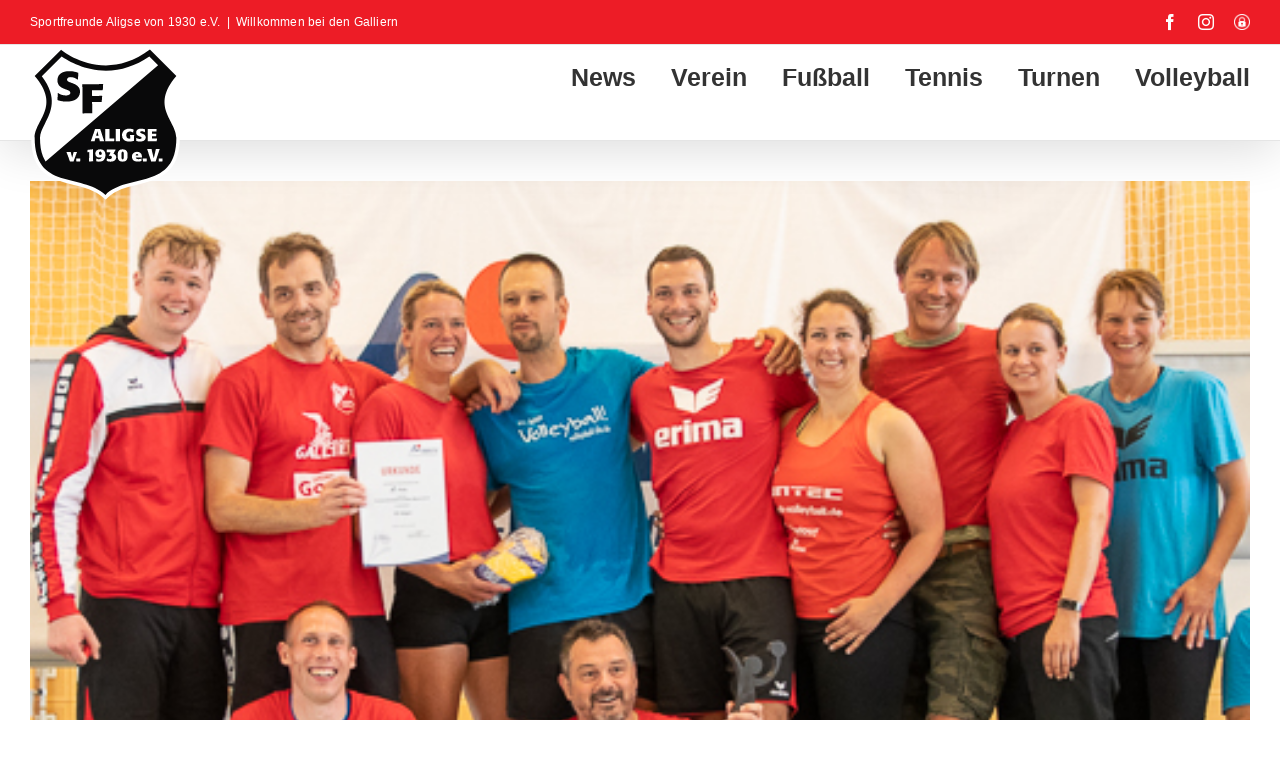

--- FILE ---
content_type: text/html; charset=UTF-8
request_url: https://www.sf-aligse.de/tag/meisterschaft/
body_size: 33555
content:
<!DOCTYPE html>
<html class="avada-html-layout-wide avada-html-header-position-top avada-html-layout-framed avada-html-is-archive" lang="de" prefix="og: http://ogp.me/ns# fb: http://ogp.me/ns/fb#">
<head>
<meta http-equiv="X-UA-Compatible" content="IE=edge" />
<meta http-equiv="Content-Type" content="text/html; charset=utf-8"/>
<meta name="viewport" content="width=device-width, initial-scale=1" />
<title>Meisterschaft &#8211; Sportfreunde Aligse von 1930 e.V.</title>
<link rel="stylesheet" consent-original-href-_="https://fonts.googleapis.com/css?family=Lato:100,100i,200,200i,300,300i,400,400i,500,500i,600,600i,700,700i,800,800i,900,900i%7COpen+Sans:100,100i,200,200i,300,300i,400,400i,500,500i,600,600i,700,700i,800,800i,900,900i" consent-required="12179" consent-by="services" consent-id="12180"><meta name='robots' content='max-image-preview:large' />
<link rel='dns-prefetch' href='//stats.wp.com' />
<link rel="alternate" type="application/rss+xml" title="Sportfreunde Aligse von 1930 e.V. &raquo; Feed" href="https://www.sf-aligse.de/feed/" />
<link rel="alternate" type="application/rss+xml" title="Sportfreunde Aligse von 1930 e.V. &raquo; Kommentar-Feed" href="https://www.sf-aligse.de/comments/feed/" />
<link rel="alternate" type="text/calendar" title="Sportfreunde Aligse von 1930 e.V. &raquo; iCal Feed" href="https://www.sf-aligse.de/events/?ical=1" />
<link rel="shortcut icon" href="https://www.sf-aligse.de/wp-content/uploads/2018/05/SFA_Wappen_Favicon.png" type="image/x-icon" />
<!-- Apple Touch Icon -->
<link rel="apple-touch-icon" sizes="180x180" href="https://www.sf-aligse.de/wp-content/uploads/2018/05/SFA_Wappen_iPhone_retina.png">
<!-- Android Icon -->
<link rel="icon" sizes="192x192" href="https://www.sf-aligse.de/wp-content/uploads/2018/05/SFA_Wappen_iPhone.png">
<!-- MS Edge Icon -->
<meta name="msapplication-TileImage" content="https://www.sf-aligse.de/wp-content/uploads/2018/05/SFA_Wappen_iPad.png">
<script consent-skip-blocker="1" data-skip-lazy-load="js-extra"  data-cfasync="false">
(function () {
// Web Font Loader compatibility (https://github.com/typekit/webfontloader)
var modules = {
typekit: "https://use.typekit.net",
google: "https://fonts.googleapis.com/"
};
var load = function (config) {
setTimeout(function () {
var a = window.consentApi;
// Only when blocker is active
if (a) {
// Iterate all modules and handle in a single `WebFont.load`
Object.keys(modules).forEach(function (module) {
var newConfigWithoutOtherModules = JSON.parse(
JSON.stringify(config)
);
Object.keys(modules).forEach(function (toRemove) {
if (toRemove !== module) {
delete newConfigWithoutOtherModules[toRemove];
}
});
if (newConfigWithoutOtherModules[module]) {
a.unblock(modules[module]).then(function () {
var originalLoad = window.WebFont.load;
if (originalLoad !== load) {
originalLoad(newConfigWithoutOtherModules);
}
});
}
});
}
}, 0);
};
if (!window.WebFont) {
window.WebFont = {
load: load
};
}
})();
</script><style>[consent-id]:not(.rcb-content-blocker):not([consent-transaction-complete]):not([consent-visual-use-parent^="children:"]):not([consent-confirm]){opacity:0!important;}
.rcb-content-blocker+.rcb-content-blocker-children-fallback~*{display:none!important;}</style><link rel="alternate" type="application/rss+xml" title="Sportfreunde Aligse von 1930 e.V. &raquo; Schlagwort-Feed zu Meisterschaft" href="https://www.sf-aligse.de/tag/meisterschaft/feed/" />
<script src='//www.sf-aligse.de/wp-content/cache/wpfc-minified/kb5ha3e0/3t8sj.js' type="text/javascript"></script>
<!-- <script data-cfasync="false" type="text/javascript" src="https://www.sf-aligse.de/wp-content/8e02cfd59fe3c67191061b6bcae408aa/dist/1169324049.js?ver=cfdeb40e786de82f627323f9550f905f" id="real-cookie-banner-vendor-real-cookie-banner-banner-js"></script> -->
<script type="application/json" data-skip-lazy-load="js-extra" data-skip-moving="true" data-no-defer nitro-exclude data-alt-type="application/ld+json" data-dont-merge data-wpmeteor-nooptimize="true" data-cfasync="false" id="a86d499739233cbd6240372b87a7873631-js-extra">{"slug":"real-cookie-banner","textDomain":"real-cookie-banner","version":"5.2.12","restUrl":"https:\/\/www.sf-aligse.de\/wp-json\/real-cookie-banner\/v1\/","restNamespace":"real-cookie-banner\/v1","restPathObfuscateOffset":"0179b041879ebfdb","restRoot":"https:\/\/www.sf-aligse.de\/wp-json\/","restQuery":{"_v":"5.2.12","_locale":"user"},"restNonce":"580cb89e9b","restRecreateNonceEndpoint":"https:\/\/www.sf-aligse.de\/wp-admin\/admin-ajax.php?action=rest-nonce","publicUrl":"https:\/\/www.sf-aligse.de\/wp-content\/plugins\/real-cookie-banner\/public\/","chunkFolder":"dist","chunksLanguageFolder":"https:\/\/www.sf-aligse.de\/wp-content\/languages\/mo-cache\/real-cookie-banner\/","chunks":{"chunk-config-tab-blocker.lite.js":["de_DE-83d48f038e1cf6148175589160cda67e","de_DE-e051c4c51a9ece7608a571f9dada4712","de_DE-24de88ac89ca0a1363889bd3fd6e1c50","de_DE-93ec68381a9f458fbce3acbccd434479"],"chunk-config-tab-blocker.pro.js":["de_DE-ddf5ae983675e7b6eec2afc2d53654a2","de_DE-ad0fc0f9f96d053303b1ede45a238984","de_DE-e516a6866b9a31db231ab92dedaa8b29","de_DE-1aac2e7f59d941d7ed1061d1018d2957"],"chunk-config-tab-consent.lite.js":["de_DE-3823d7521a3fc2857511061e0d660408"],"chunk-config-tab-consent.pro.js":["de_DE-9cb9ecf8c1e8ce14036b5f3a5e19f098"],"chunk-config-tab-cookies.lite.js":["de_DE-1a51b37d0ef409906245c7ed80d76040","de_DE-e051c4c51a9ece7608a571f9dada4712","de_DE-24de88ac89ca0a1363889bd3fd6e1c50"],"chunk-config-tab-cookies.pro.js":["de_DE-572ee75deed92e7a74abba4b86604687","de_DE-ad0fc0f9f96d053303b1ede45a238984","de_DE-e516a6866b9a31db231ab92dedaa8b29"],"chunk-config-tab-dashboard.lite.js":["de_DE-f843c51245ecd2b389746275b3da66b6"],"chunk-config-tab-dashboard.pro.js":["de_DE-ae5ae8f925f0409361cfe395645ac077"],"chunk-config-tab-import.lite.js":["de_DE-66df94240f04843e5a208823e466a850"],"chunk-config-tab-import.pro.js":["de_DE-e5fee6b51986d4ff7a051d6f6a7b076a"],"chunk-config-tab-licensing.lite.js":["de_DE-e01f803e4093b19d6787901b9591b5a6"],"chunk-config-tab-licensing.pro.js":["de_DE-4918ea9704f47c2055904e4104d4ffba"],"chunk-config-tab-scanner.lite.js":["de_DE-b10b39f1099ef599835c729334e38429"],"chunk-config-tab-scanner.pro.js":["de_DE-752a1502ab4f0bebfa2ad50c68ef571f"],"chunk-config-tab-settings.lite.js":["de_DE-37978e0b06b4eb18b16164a2d9c93a2c"],"chunk-config-tab-settings.pro.js":["de_DE-e59d3dcc762e276255c8989fbd1f80e3"],"chunk-config-tab-tcf.lite.js":["de_DE-4f658bdbf0aa370053460bc9e3cd1f69","de_DE-e051c4c51a9ece7608a571f9dada4712","de_DE-93ec68381a9f458fbce3acbccd434479"],"chunk-config-tab-tcf.pro.js":["de_DE-e1e83d5b8a28f1f91f63b9de2a8b181a","de_DE-ad0fc0f9f96d053303b1ede45a238984","de_DE-1aac2e7f59d941d7ed1061d1018d2957"]},"others":{"customizeValuesBanner":"{\"layout\":{\"type\":\"dialog\",\"maxHeightEnabled\":false,\"maxHeight\":740,\"dialogMaxWidth\":600,\"dialogPosition\":\"middleCenter\",\"dialogMargin\":[0,0,0,0],\"bannerPosition\":\"bottom\",\"bannerMaxWidth\":1024,\"dialogBorderRadius\":3,\"borderRadius\":5,\"animationIn\":\"slideInUp\",\"animationInDuration\":500,\"animationInOnlyMobile\":true,\"animationOut\":\"none\",\"animationOutDuration\":500,\"animationOutOnlyMobile\":true,\"overlay\":true,\"overlayBg\":\"#000000\",\"overlayBgAlpha\":38,\"overlayBlur\":2},\"decision\":{\"acceptAll\":\"button\",\"acceptEssentials\":\"button\",\"showCloseIcon\":false,\"acceptIndividual\":\"link\",\"buttonOrder\":\"all,essential,save,individual\",\"showGroups\":false,\"groupsFirstView\":false,\"saveButton\":\"always\"},\"design\":{\"bg\":\"#ffffff\",\"textAlign\":\"center\",\"linkTextDecoration\":\"underline\",\"borderWidth\":0,\"borderColor\":\"#ffffff\",\"fontSize\":13,\"fontColor\":\"#2b2b2b\",\"fontInheritFamily\":true,\"fontFamily\":\"Arial, Helvetica, sans-serif\",\"fontWeight\":\"normal\",\"boxShadowEnabled\":true,\"boxShadowOffsetX\":0,\"boxShadowOffsetY\":5,\"boxShadowBlurRadius\":13,\"boxShadowSpreadRadius\":0,\"boxShadowColor\":\"#000000\",\"boxShadowColorAlpha\":20},\"headerDesign\":{\"inheritBg\":true,\"bg\":\"#f4f4f4\",\"inheritTextAlign\":true,\"textAlign\":\"center\",\"padding\":[17,20,15,20],\"logo\":\"https:\\\/\\\/www.sf-aligse.de\\\/wp-content\\\/uploads\\\/2018\\\/09\\\/cropped-SFA_Wappen_2c_positiv-1.jpg\",\"logoRetina\":\"https:\\\/\\\/www.sf-aligse.de\\\/wp-content\\\/uploads\\\/2018\\\/09\\\/cropped-SFA_Wappen_2c_positiv-1.jpg\",\"logoMaxHeight\":72,\"logoPosition\":\"left\",\"logoMargin\":[5,15,5,15],\"fontSize\":20,\"fontColor\":\"#2b2b2b\",\"fontInheritFamily\":true,\"fontFamily\":\"Arial, Helvetica, sans-serif\",\"fontWeight\":\"normal\",\"borderWidth\":1,\"borderColor\":\"#efefef\",\"logoFitDim\":[72,72],\"logoRetinaFitDim\":[72,72]},\"bodyDesign\":{\"padding\":[15,20,5,20],\"descriptionInheritFontSize\":true,\"descriptionFontSize\":13,\"dottedGroupsInheritFontSize\":true,\"dottedGroupsFontSize\":13,\"dottedGroupsBulletColor\":\"#15779b\",\"teachingsInheritTextAlign\":true,\"teachingsTextAlign\":\"center\",\"teachingsSeparatorActive\":true,\"teachingsSeparatorWidth\":50,\"teachingsSeparatorHeight\":1,\"teachingsSeparatorColor\":\"#ed1c26\",\"teachingsInheritFontSize\":false,\"teachingsFontSize\":12,\"teachingsInheritFontColor\":false,\"teachingsFontColor\":\"#7c7c7c\",\"accordionMargin\":[10,0,5,0],\"accordionPadding\":[5,10,5,10],\"accordionArrowType\":\"outlined\",\"accordionArrowColor\":\"#15779b\",\"accordionBg\":\"#ffffff\",\"accordionActiveBg\":\"#f9f9f9\",\"accordionHoverBg\":\"#efefef\",\"accordionBorderWidth\":1,\"accordionBorderColor\":\"#efefef\",\"accordionTitleFontSize\":12,\"accordionTitleFontColor\":\"#2b2b2b\",\"accordionTitleFontWeight\":\"normal\",\"accordionDescriptionMargin\":[5,0,0,0],\"accordionDescriptionFontSize\":12,\"accordionDescriptionFontColor\":\"#757575\",\"accordionDescriptionFontWeight\":\"normal\",\"acceptAllOneRowLayout\":false,\"acceptAllPadding\":[10,10,10,10],\"acceptAllBg\":\"#dd0f0f\",\"acceptAllTextAlign\":\"center\",\"acceptAllFontSize\":18,\"acceptAllFontColor\":\"#ffffff\",\"acceptAllFontWeight\":\"normal\",\"acceptAllBorderWidth\":0,\"acceptAllBorderColor\":\"#000000\",\"acceptAllHoverBg\":\"#540000\",\"acceptAllHoverFontColor\":\"#ffffff\",\"acceptAllHoverBorderColor\":\"#000000\",\"acceptEssentialsUseAcceptAll\":true,\"acceptEssentialsButtonType\":\"\",\"acceptEssentialsPadding\":[10,10,10,10],\"acceptEssentialsBg\":\"#efefef\",\"acceptEssentialsTextAlign\":\"center\",\"acceptEssentialsFontSize\":18,\"acceptEssentialsFontColor\":\"#0a0a0a\",\"acceptEssentialsFontWeight\":\"normal\",\"acceptEssentialsBorderWidth\":0,\"acceptEssentialsBorderColor\":\"#000000\",\"acceptEssentialsHoverBg\":\"#e8e8e8\",\"acceptEssentialsHoverFontColor\":\"#000000\",\"acceptEssentialsHoverBorderColor\":\"#000000\",\"acceptIndividualPadding\":[5,5,5,5],\"acceptIndividualBg\":\"#ffffff\",\"acceptIndividualTextAlign\":\"center\",\"acceptIndividualFontSize\":15,\"acceptIndividualFontColor\":\"#636363\",\"acceptIndividualFontWeight\":\"normal\",\"acceptIndividualBorderWidth\":0,\"acceptIndividualBorderColor\":\"#000000\",\"acceptIndividualHoverBg\":\"#ffffff\",\"acceptIndividualHoverFontColor\":\"#dd0f0f\",\"acceptIndividualHoverBorderColor\":\"#000000\"},\"footerDesign\":{\"poweredByLink\":true,\"inheritBg\":false,\"bg\":\"#fcfcfc\",\"inheritTextAlign\":true,\"textAlign\":\"center\",\"padding\":[10,20,15,20],\"fontSize\":14,\"fontColor\":\"#7c7c7c\",\"fontInheritFamily\":true,\"fontFamily\":\"Arial, Helvetica, sans-serif\",\"fontWeight\":\"normal\",\"hoverFontColor\":\"#2b2b2b\",\"borderWidth\":1,\"borderColor\":\"#efefef\",\"languageSwitcher\":\"flags\"},\"texts\":{\"headline\":\"Privatsph\\u00e4re-Einstellungen\",\"description\":\"Wir verwenden Cookies und \\u00e4hnliche Technologien auf unserer Website und verarbeiten personenbezogene Daten von dir (z.B. IP-Adresse), um z.B. Inhalte und Anzeigen zu personalisieren, Medien von Drittanbietern einzubinden oder Zugriffe auf unsere Website zu analysieren. Die Datenverarbeitung kann auch erst in Folge gesetzter Cookies stattfinden. Wir teilen diese Daten mit Dritten, die wir in den Privatsph\\u00e4re-Einstellungen benennen.<br \\\/><br \\\/>Die Datenverarbeitung kann mit deiner Einwilligung oder auf Basis eines berechtigten Interesses erfolgen, dem du in den Privatsph\\u00e4re-Einstellungen widersprechen kannst. Du hast das Recht, nicht einzuwilligen und deine Einwilligung zu einem sp\\u00e4teren Zeitpunkt zu \\u00e4ndern oder zu widerrufen. Weitere Informationen zur Verwendung deiner Daten findest du in unserer {{privacyPolicy}}Datenschutzerkl\\u00e4rung{{\\\/privacyPolicy}}.\",\"acceptAll\":\"Alle akzeptieren\",\"acceptEssentials\":\"Weiter ohne Einwilligung\",\"acceptIndividual\":\"Privatsph\\u00e4re-Einstellungen individuell festlegen\",\"poweredBy\":\"2\",\"dataProcessingInUnsafeCountries\":\"Einige Dienste verarbeiten personenbezogene Daten in unsicheren Drittl\\u00e4ndern. Indem du in die Nutzung dieser Services einwilligst, erkl\\u00e4rst du dich auch mit der Verarbeitung deiner Daten in diesen unsicheren Drittl\\u00e4ndern gem\\u00e4\\u00df {{legalBasis}} einverstanden. Dies birgt das Risiko, dass deine Daten von Beh\\u00f6rden zu Kontroll- und \\u00dcberwachungszwecken verarbeitet werden, m\\u00f6glicherweise ohne die M\\u00f6glichkeit eines Rechtsbehelfs.\",\"ageNoticeBanner\":\"Du bist unter {{minAge}} Jahre alt? Dann kannst du nicht in optionale Services einwilligen. Du kannst deine Eltern oder Erziehungsberechtigten bitten, mit dir in diese Services einzuwilligen.\",\"ageNoticeBlocker\":\"Du bist unter {{minAge}} Jahre alt? Leider darfst du diesem Service nicht selbst zustimmen, um diese Inhalte zu sehen. Bitte deine Eltern oder Erziehungsberechtigten, dem Service mit dir zuzustimmen!\",\"listServicesNotice\":\"Wenn du alle Services akzeptierst, erlaubst du, dass {{services}} geladen werden. Diese sind nach ihrem Zweck in Gruppen {{serviceGroups}} unterteilt (Zugeh\\u00f6rigkeit durch hochgestellte Zahlen gekennzeichnet).\",\"listServicesLegitimateInterestNotice\":\"Au\\u00dferdem werden die {{services}} auf der Grundlage eines berechtigten Interesses geladen.\",\"consentForwardingExternalHosts\":\"Deine Einwilligung gilt auch auf {{websites}}.\",\"blockerHeadline\":\"{{name}} aufgrund von Privatsph\\u00e4re-Einstellungen blockiert\",\"blockerLinkShowMissing\":\"Zeige alle Services, denen du noch zustimmen musst\",\"blockerLoadButton\":\"Erforderliche Services akzeptieren und Inhalte laden\",\"blockerAcceptInfo\":\"Wenn du die blockierten Inhalte l\\u00e4dst, werden deine Datenschutzeinstellungen angepasst. Inhalte aus diesem Service werden in Zukunft nicht mehr blockiert. Du hast das Recht, deine Entscheidung jederzeit zu widerrufen oder zu \\u00e4ndern.\",\"stickyHistory\":\"Historie der Privatsph\\u00e4re-Einstellungen\",\"stickyRevoke\":\"Einwilligungen widerrufen\",\"stickyRevokeSuccessMessage\":\"Du hast die Einwilligung f\\u00fcr Services mit dessen Cookies und Verarbeitung personenbezogener Daten erfolgreich widerrufen. Die Seite wird jetzt neu geladen!\",\"stickyChange\":\"Privatsph\\u00e4re-Einstellungen \\u00e4ndern\"},\"individualLayout\":{\"inheritDialogMaxWidth\":false,\"dialogMaxWidth\":970,\"inheritBannerMaxWidth\":true,\"bannerMaxWidth\":1980,\"descriptionTextAlign\":\"left\"},\"group\":{\"checkboxBg\":\"#f0f0f0\",\"checkboxBorderWidth\":1,\"checkboxBorderColor\":\"#d2d2d2\",\"checkboxActiveColor\":\"#ffffff\",\"checkboxActiveBg\":\"#dd0000\",\"checkboxActiveBorderColor\":\"#9e0000\",\"groupInheritBg\":true,\"groupBg\":\"#f4f4f4\",\"groupPadding\":[15,15,15,15],\"groupSpacing\":10,\"groupBorderRadius\":5,\"groupBorderWidth\":1,\"groupBorderColor\":\"#f4f4f4\",\"headlineFontSize\":16,\"headlineFontWeight\":\"normal\",\"headlineFontColor\":\"#2b2b2b\",\"descriptionFontSize\":14,\"descriptionFontColor\":\"#7c7c7c\",\"linkColor\":\"#7c7c7c\",\"linkHoverColor\":\"#2b2b2b\",\"detailsHideLessRelevant\":true},\"saveButton\":{\"useAcceptAll\":true,\"type\":\"button\",\"padding\":[10,10,10,10],\"bg\":\"#efefef\",\"textAlign\":\"center\",\"fontSize\":18,\"fontColor\":\"#0a0a0a\",\"fontWeight\":\"normal\",\"borderWidth\":0,\"borderColor\":\"#000000\",\"hoverBg\":\"#e8e8e8\",\"hoverFontColor\":\"#000000\",\"hoverBorderColor\":\"#000000\"},\"individualTexts\":{\"headline\":\"Individuelle Privatsph\\u00e4re-Einstellungen\",\"description\":\"Wir verwenden Cookies und \\u00e4hnliche Technologien auf unserer Website und verarbeiten personenbezogene Daten von dir (z.B. IP-Adresse), um z.B. Inhalte und Anzeigen zu personalisieren, Medien von Drittanbietern einzubinden oder Zugriffe auf unsere Website zu analysieren. Die Datenverarbeitung kann auch erst in Folge gesetzter Cookies stattfinden. Wir teilen diese Daten mit Dritten, die wir in den Privatsph\\u00e4re-Einstellungen benennen.<br \\\/><br \\\/>Die Datenverarbeitung kann mit deiner Einwilligung oder auf Basis eines berechtigten Interesses erfolgen, dem du in den Privatsph\\u00e4re-Einstellungen widersprechen kannst. Du hast das Recht, nicht einzuwilligen und deine Einwilligung zu einem sp\\u00e4teren Zeitpunkt zu \\u00e4ndern oder zu widerrufen. Weitere Informationen zur Verwendung deiner Daten findest du in unserer {{privacyPolicy}}Datenschutzerkl\\u00e4rung{{\\\/privacyPolicy}}.<br \\\/><br \\\/>Im Folgenden findest du eine \\u00dcbersicht \\u00fcber alle Services, die von dieser Website genutzt werden. Du kannst dir detaillierte Informationen zu jedem Service ansehen und ihm einzeln zustimmen oder von deinem Widerspruchsrecht Gebrauch machen.\",\"save\":\"Individuelle Auswahlen speichern\",\"showMore\":\"Service-Informationen anzeigen\",\"hideMore\":\"Service-Informationen ausblenden\",\"postamble\":\"\"},\"mobile\":{\"enabled\":true,\"maxHeight\":400,\"hideHeader\":false,\"alignment\":\"bottom\",\"scalePercent\":90,\"scalePercentVertical\":-50},\"sticky\":{\"enabled\":false,\"animationsEnabled\":true,\"alignment\":\"left\",\"bubbleBorderRadius\":50,\"icon\":\"fingerprint\",\"iconCustom\":\"\",\"iconCustomRetina\":\"\",\"iconSize\":30,\"iconColor\":\"#ffffff\",\"bubbleMargin\":[10,20,20,20],\"bubblePadding\":15,\"bubbleBg\":\"#15779b\",\"bubbleBorderWidth\":0,\"bubbleBorderColor\":\"#10556f\",\"boxShadowEnabled\":true,\"boxShadowOffsetX\":0,\"boxShadowOffsetY\":2,\"boxShadowBlurRadius\":5,\"boxShadowSpreadRadius\":1,\"boxShadowColor\":\"#105b77\",\"boxShadowColorAlpha\":40,\"bubbleHoverBg\":\"#ffffff\",\"bubbleHoverBorderColor\":\"#000000\",\"hoverIconColor\":\"#000000\",\"hoverIconCustom\":\"\",\"hoverIconCustomRetina\":\"\",\"menuFontSize\":16,\"menuBorderRadius\":5,\"menuItemSpacing\":10,\"menuItemPadding\":[5,10,5,10]},\"customCss\":{\"css\":\"\",\"antiAdBlocker\":\"y\"}}","isPro":false,"showProHints":false,"proUrl":"https:\/\/devowl.io\/de\/go\/real-cookie-banner?source=rcb-lite","showLiteNotice":true,"frontend":{"groups":"[{\"id\":321,\"name\":\"Essenziell\",\"slug\":\"essenziell\",\"description\":\"Essenzielle Services sind f\\u00fcr die grundlegende Funktionalit\\u00e4t der Website erforderlich. Sie enthalten nur technisch notwendige Services. Diesen Services kann nicht widersprochen werden.\",\"isEssential\":true,\"isDefault\":true,\"items\":[{\"id\":12177,\"name\":\"Real Cookie Banner\",\"purpose\":\"Real Cookie Banner bittet Website-Besucher um die Einwilligung zum Setzen von Cookies und zur Verarbeitung personenbezogener Daten. Dazu wird jedem Website-Besucher eine UUID (pseudonyme Identifikation des Nutzers) zugewiesen, die bis zum Ablauf des Cookies zur Speicherung der Einwilligung g\\u00fcltig ist. Cookies werden dazu verwendet, um zu testen, ob Cookies gesetzt werden k\\u00f6nnen, um Referenz auf die dokumentierte Einwilligung zu speichern, um zu speichern, in welche Services aus welchen Service-Gruppen der Besucher eingewilligt hat, und, falls Einwilligung nach dem Transparency & Consent Framework (TCF) eingeholt werden, um die Einwilligungen in TCF Partner, Zwecke, besondere Zwecke, Funktionen und besondere Funktionen zu speichern. Im Rahmen der Darlegungspflicht nach DSGVO wird die erhobene Einwilligung vollumf\\u00e4nglich dokumentiert. Dazu z\\u00e4hlt neben den Services und Service-Gruppen, in welche der Besucher eingewilligt hat, und falls Einwilligung nach dem TCF Standard eingeholt werden, in welche TCF Partner, Zwecke und Funktionen der Besucher eingewilligt hat, alle Einstellungen des Cookie Banners zum Zeitpunkt der Einwilligung als auch die technischen Umst\\u00e4nde (z.B. Gr\\u00f6\\u00dfe des Sichtbereichs bei der Einwilligung) und die Nutzerinteraktionen (z.B. Klick auf Buttons), die zur Einwilligung gef\\u00fchrt haben. Die Einwilligung wird pro Sprache einmal erhoben.\",\"providerContact\":{\"phone\":\"\",\"email\":\"\",\"link\":\"\"},\"isProviderCurrentWebsite\":true,\"provider\":\"Sportfreunde Aligse von 1930 e.V.\",\"uniqueName\":\"real-cookie-banner\",\"isEmbeddingOnlyExternalResources\":false,\"legalBasis\":\"legal-requirement\",\"dataProcessingInCountries\":[],\"dataProcessingInCountriesSpecialTreatments\":[],\"technicalDefinitions\":[{\"type\":\"http\",\"name\":\"real_cookie_banner*\",\"host\":\".sf-aligse.de\",\"duration\":365,\"durationUnit\":\"d\",\"isSessionDuration\":false,\"purpose\":\"Eindeutiger Identifikator f\\u00fcr die Einwilligung, aber nicht f\\u00fcr den Website-Besucher. Revisionshash f\\u00fcr die Einstellungen des Cookie-Banners (Texte, Farben, Funktionen, Servicegruppen, Dienste, Content Blocker usw.). IDs f\\u00fcr eingewilligte Services und Service-Gruppen.\"},{\"type\":\"http\",\"name\":\"real_cookie_banner*-tcf\",\"host\":\".sf-aligse.de\",\"duration\":365,\"durationUnit\":\"d\",\"isSessionDuration\":false,\"purpose\":\"Im Rahmen von TCF gesammelte Einwilligungen, die im TC-String-Format gespeichert werden, einschlie\\u00dflich TCF-Vendoren, -Zwecke, -Sonderzwecke, -Funktionen und -Sonderfunktionen.\"},{\"type\":\"http\",\"name\":\"real_cookie_banner*-gcm\",\"host\":\".sf-aligse.de\",\"duration\":365,\"durationUnit\":\"d\",\"isSessionDuration\":false,\"purpose\":\"Die im Google Consent Mode gesammelten Einwilligungen in die verschiedenen Einwilligungstypen (Zwecke) werden f\\u00fcr alle mit dem Google Consent Mode kompatiblen Services gespeichert.\"},{\"type\":\"http\",\"name\":\"real_cookie_banner-test\",\"host\":\".sf-aligse.de\",\"duration\":365,\"durationUnit\":\"d\",\"isSessionDuration\":false,\"purpose\":\"Cookie, der gesetzt wurde, um die Funktionalit\\u00e4t von HTTP-Cookies zu testen. Wird sofort nach dem Test gel\\u00f6scht.\"},{\"type\":\"local\",\"name\":\"real_cookie_banner*\",\"host\":\"https:\\\/\\\/www.sf-aligse.de\",\"duration\":1,\"durationUnit\":\"d\",\"isSessionDuration\":false,\"purpose\":\"Eindeutiger Identifikator f\\u00fcr die Einwilligung, aber nicht f\\u00fcr den Website-Besucher. Revisionshash f\\u00fcr die Einstellungen des Cookie-Banners (Texte, Farben, Funktionen, Service-Gruppen, Services, Content Blocker usw.). IDs f\\u00fcr eingewilligte Services und Service-Gruppen. Wird nur solange gespeichert, bis die Einwilligung auf dem Website-Server dokumentiert ist.\"},{\"type\":\"local\",\"name\":\"real_cookie_banner*-tcf\",\"host\":\"https:\\\/\\\/www.sf-aligse.de\",\"duration\":1,\"durationUnit\":\"d\",\"isSessionDuration\":false,\"purpose\":\"Im Rahmen von TCF gesammelte Einwilligungen werden im TC-String-Format gespeichert, einschlie\\u00dflich TCF Vendoren, Zwecke, besondere Zwecke, Funktionen und besondere Funktionen. Wird nur solange gespeichert, bis die Einwilligung auf dem Website-Server dokumentiert ist.\"},{\"type\":\"local\",\"name\":\"real_cookie_banner*-gcm\",\"host\":\"https:\\\/\\\/www.sf-aligse.de\",\"duration\":1,\"durationUnit\":\"d\",\"isSessionDuration\":false,\"purpose\":\"Im Rahmen des Google Consent Mode erfasste Einwilligungen werden f\\u00fcr alle mit dem Google Consent Mode kompatiblen Services in Einwilligungstypen (Zwecke) gespeichert. Wird nur solange gespeichert, bis die Einwilligung auf dem Website-Server dokumentiert ist.\"},{\"type\":\"local\",\"name\":\"real_cookie_banner-consent-queue*\",\"host\":\"https:\\\/\\\/www.sf-aligse.de\",\"duration\":1,\"durationUnit\":\"d\",\"isSessionDuration\":false,\"purpose\":\"Lokale Zwischenspeicherung (Caching) der Auswahl im Cookie-Banner, bis der Server die Einwilligung dokumentiert; Dokumentation periodisch oder bei Seitenwechseln versucht, wenn der Server nicht verf\\u00fcgbar oder \\u00fcberlastet ist.\"}],\"codeDynamics\":[],\"providerPrivacyPolicyUrl\":\"https:\\\/\\\/www.sf-aligse.de\\\/impressum\\\/\",\"providerLegalNoticeUrl\":\"\",\"tagManagerOptInEventName\":\"\",\"tagManagerOptOutEventName\":\"\",\"googleConsentModeConsentTypes\":[],\"executePriority\":10,\"codeOptIn\":\"\",\"executeCodeOptInWhenNoTagManagerConsentIsGiven\":false,\"codeOptOut\":\"\",\"executeCodeOptOutWhenNoTagManagerConsentIsGiven\":false,\"deleteTechnicalDefinitionsAfterOptOut\":false,\"codeOnPageLoad\":\"\",\"presetId\":\"real-cookie-banner\"}]},{\"id\":322,\"name\":\"Funktional\",\"slug\":\"funktional\",\"description\":\"Funktionale Services sind notwendig, um \\u00fcber die wesentliche Funktionalit\\u00e4t der Website hinausgehende Features wie h\\u00fcbschere Schriftarten, Videowiedergabe oder interaktive Web 2.0-Features bereitzustellen. Inhalte von z.B. Video- und Social Media-Plattformen sind standardm\\u00e4\\u00dfig gesperrt und k\\u00f6nnen zugestimmt werden. Wenn dem Service zugestimmt wird, werden diese Inhalte automatisch ohne weitere manuelle Einwilligung geladen.\",\"isEssential\":false,\"isDefault\":true,\"items\":[{\"id\":12181,\"name\":\"Gravatar (Avatar images)\",\"purpose\":\"Gravatar ist ein Dienst, bei dem Personen ihre E-Mail-Adresse mit einem Avatar-Bild verkn\\u00fcpfen k\\u00f6nnen, dass beispielsweise im Kommentarbereich geladen wird. Auf dem Client des Nutzers werden keine Cookies im technischen Sinne gesetzt, aber es werden technische und pers\\u00f6nliche Daten wie z.B. die IP-Adresse vom Client zum Server des Diensteanbieters \\u00fcbertragen, um die Nutzung des Dienstes zu erm\\u00f6glichen.\",\"providerContact\":{\"phone\":\"\",\"email\":\"\",\"link\":\"\"},\"isProviderCurrentWebsite\":false,\"provider\":\"Automattic Inc.\",\"uniqueName\":\"gravatar-avatar-images\",\"isEmbeddingOnlyExternalResources\":true,\"legalBasis\":\"consent\",\"dataProcessingInCountries\":[\"US\"],\"dataProcessingInCountriesSpecialTreatments\":[],\"technicalDefinitions\":[{\"type\":\"http\",\"name\":\"\",\"host\":\"\",\"duration\":0,\"durationUnit\":\"y\",\"isSessionDuration\":false,\"purpose\":\"\"}],\"codeDynamics\":[],\"providerPrivacyPolicyUrl\":\"https:\\\/\\\/automattic.com\\\/privacy\\\/\",\"providerLegalNoticeUrl\":\"\",\"tagManagerOptInEventName\":\"\",\"tagManagerOptOutEventName\":\"\",\"googleConsentModeConsentTypes\":[],\"executePriority\":10,\"codeOptIn\":\"\",\"executeCodeOptInWhenNoTagManagerConsentIsGiven\":false,\"codeOptOut\":\"\",\"executeCodeOptOutWhenNoTagManagerConsentIsGiven\":false,\"deleteTechnicalDefinitionsAfterOptOut\":false,\"codeOnPageLoad\":\"\",\"presetId\":\"gravatar-avatar-images\"},{\"id\":12179,\"name\":\"Google Fonts\",\"purpose\":\"Google Fonts ist ein Dienst, der Schriften, die nicht auf dem Client-Ger\\u00e4t des Nutzers installiert sind, herunterl\\u00e4dt und in die Website einbettet. Auf dem Client-Ger\\u00e4t des Nutzers werden keine Cookies im technischen Sinne gesetzt, aber es werden technische und pers\\u00f6nliche Daten wie z.B. die IP-Adresse vom Client an den Server des Dienstanbieters \\u00fcbertragen, um die Nutzung des Dienstes zu erm\\u00f6glichen.\",\"providerContact\":{\"phone\":\"\",\"email\":\"\",\"link\":\"\"},\"isProviderCurrentWebsite\":false,\"provider\":\"Google Ireland Limited\",\"uniqueName\":\"google-fonts\",\"isEmbeddingOnlyExternalResources\":true,\"legalBasis\":\"consent\",\"dataProcessingInCountries\":[\"US\"],\"dataProcessingInCountriesSpecialTreatments\":[],\"technicalDefinitions\":[{\"type\":\"http\",\"name\":\"\",\"host\":\"\",\"duration\":0,\"durationUnit\":\"y\",\"isSessionDuration\":false,\"purpose\":\"\"}],\"codeDynamics\":[],\"providerPrivacyPolicyUrl\":\"https:\\\/\\\/policies.google.com\\\/privacy\",\"providerLegalNoticeUrl\":\"\",\"tagManagerOptInEventName\":\"\",\"tagManagerOptOutEventName\":\"\",\"googleConsentModeConsentTypes\":[],\"executePriority\":10,\"codeOptIn\":\"\",\"executeCodeOptInWhenNoTagManagerConsentIsGiven\":false,\"codeOptOut\":\"\",\"executeCodeOptOutWhenNoTagManagerConsentIsGiven\":false,\"deleteTechnicalDefinitionsAfterOptOut\":false,\"codeOnPageLoad\":\"base64-encoded:[base64]\",\"presetId\":\"google-fonts\"}]}]","links":[{"id":13733,"label":"Datenschutzerkl\u00e4rung","pageType":"privacyPolicy","isExternalUrl":false,"pageId":5768,"url":"https:\/\/www.sf-aligse.de\/impressum\/","hideCookieBanner":true,"isTargetBlank":true},{"id":13734,"label":"Impressum","pageType":"legalNotice","isExternalUrl":false,"pageId":5768,"url":"https:\/\/www.sf-aligse.de\/impressum\/","hideCookieBanner":true,"isTargetBlank":true}],"websiteOperator":{"address":"","country":"","contactEmail":"base64-encoded:d2VibWFzdGVyQHNmLWFsaWdzZS5kZQ==","contactPhone":"","contactFormUrl":false},"blocker":[{"id":12182,"name":"Gravatar","description":"","rules":["*gravatar.com\/avatar*","*.gravatar.com"],"criteria":"services","tcfVendors":[],"tcfPurposes":[1],"services":[12181],"isVisual":true,"visualType":"default","visualMediaThumbnail":"0","visualContentType":"","isVisualDarkMode":false,"visualBlur":0,"visualDownloadThumbnail":false,"visualHeroButtonText":"","shouldForceToShowVisual":false,"presetId":"gravatar-avatar-images","visualThumbnail":null},{"id":12180,"name":"Google Fonts","description":"","rules":["*fonts.googleapis.com*","*ajax.googleapis.com\/ajax\/libs\/webfont\/*\/webfont.js*","*fonts.gstatic.com*","*WebFont.load*google*","WebFontConfig*google*"],"criteria":"services","tcfVendors":[],"tcfPurposes":[1],"services":[12179],"isVisual":true,"visualType":"default","visualMediaThumbnail":"0","visualContentType":"","isVisualDarkMode":false,"visualBlur":0,"visualDownloadThumbnail":false,"visualHeroButtonText":"","shouldForceToShowVisual":false,"presetId":"google-fonts","visualThumbnail":null}],"languageSwitcher":[],"predefinedDataProcessingInSafeCountriesLists":{"GDPR":["AT","BE","BG","HR","CY","CZ","DK","EE","FI","FR","DE","GR","HU","IE","IS","IT","LI","LV","LT","LU","MT","NL","NO","PL","PT","RO","SK","SI","ES","SE"],"DSG":["CH"],"GDPR+DSG":[],"ADEQUACY_EU":["AD","AR","CA","FO","GG","IL","IM","JP","JE","NZ","KR","CH","GB","UY","US"],"ADEQUACY_CH":["DE","AD","AR","AT","BE","BG","CA","CY","HR","DK","ES","EE","FI","FR","GI","GR","GG","HU","IM","FO","IE","IS","IL","IT","JE","LV","LI","LT","LU","MT","MC","NO","NZ","NL","PL","PT","CZ","RO","GB","SK","SI","SE","UY","US"]},"decisionCookieName":"real_cookie_banner-v:3_blog:1_path:e2ca1f1","revisionHash":"80537396cf3735691eb4fe80c3664c83","territorialLegalBasis":["gdpr-eprivacy"],"setCookiesViaManager":"none","isRespectDoNotTrack":false,"failedConsentDocumentationHandling":"essentials","isAcceptAllForBots":true,"isDataProcessingInUnsafeCountries":false,"isAgeNotice":true,"ageNoticeAgeLimit":16,"isListServicesNotice":true,"isBannerLessConsent":false,"isTcf":false,"isGcm":false,"isGcmListPurposes":false,"hasLazyData":false},"anonymousContentUrl":"https:\/\/www.sf-aligse.de\/wp-content\/8e02cfd59fe3c67191061b6bcae408aa\/dist\/","anonymousHash":"8e02cfd59fe3c67191061b6bcae408aa","hasDynamicPreDecisions":false,"isLicensed":true,"isDevLicense":false,"multilingualSkipHTMLForTag":"","isCurrentlyInTranslationEditorPreview":false,"defaultLanguage":"","currentLanguage":"","activeLanguages":[],"context":"","iso3166OneAlpha2":{"AF":"Afghanistan","AL":"Albanien","DZ":"Algerien","AS":"Amerikanisch-Samoa","AD":"Andorra","AO":"Angola","AI":"Anguilla","AQ":"Antarktis","AG":"Antigua und Barbuda","AR":"Argentinien","AM":"Armenien","AW":"Aruba","AZ":"Aserbaidschan","AU":"Australien","BS":"Bahamas","BH":"Bahrain","BD":"Bangladesch","BB":"Barbados","BY":"Belarus","BE":"Belgien","BZ":"Belize","BJ":"Benin","BM":"Bermuda","BT":"Bhutan","BO":"Bolivien","BA":"Bosnien und Herzegowina","BW":"Botswana","BV":"Bouvetinsel","BR":"Brasilien","IO":"Britisches Territorium im Indischen Ozean","BN":"Brunei Darussalam","BG":"Bulgarien","BF":"Burkina Faso","BI":"Burundi","CL":"Chile","CN":"China","CK":"Cookinseln","CR":"Costa Rica","CW":"Cura\u00e7ao","DE":"Deutschland","LA":"Die Laotische Demokratische Volksrepublik","DM":"Dominica","DO":"Dominikanische Republik","DJ":"Dschibuti","DK":"D\u00e4nemark","EC":"Ecuador","SV":"El Salvador","ER":"Eritrea","EE":"Estland","FK":"Falklandinseln (Malwinen)","FJ":"Fidschi","FI":"Finnland","FR":"Frankreich","GF":"Franz\u00f6sisch-Guayana","PF":"Franz\u00f6sisch-Polynesien","TF":"Franz\u00f6sische S\u00fcd- und Antarktisgebiete","FO":"F\u00e4r\u00f6er Inseln","FM":"F\u00f6derierte Staaten von Mikronesien","GA":"Gabun","GM":"Gambia","GE":"Georgien","GH":"Ghana","GI":"Gibraltar","GD":"Grenada","GR":"Griechenland","GL":"Gr\u00f6nland","GP":"Guadeloupe","GU":"Guam","GT":"Guatemala","GG":"Guernsey","GN":"Guinea","GW":"Guinea-Bissau","GY":"Guyana","HT":"Haiti","HM":"Heard und die McDonaldinseln","VA":"Heiliger Stuhl (Staat Vatikanstadt)","HN":"Honduras","HK":"Hong Kong","IN":"Indien","ID":"Indonesien","IQ":"Irak","IE":"Irland","IR":"Islamische Republik Iran","IS":"Island","IM":"Isle of Man","IL":"Israel","IT":"Italien","JM":"Jamaika","JP":"Japan","YE":"Jemen","JE":"Jersey","JO":"Jordanien","VG":"Jungferninseln, Britisch","VI":"Jungferninseln, U.S.","KY":"Kaimaninseln","KH":"Kambodscha","CM":"Kamerun","CA":"Kanada","CV":"Kap Verde","BQ":"Karibischen Niederlande","KZ":"Kasachstan","QA":"Katar","KE":"Kenia","KG":"Kirgisistan","KI":"Kiribati","UM":"Kleinere Inselbesitzungen der Vereinigten Staaten","CC":"Kokosinseln","CO":"Kolumbien","KM":"Komoren","CG":"Kongo","CD":"Kongo, Demokratische Republik","KR":"Korea","XK":"Kosovo","HR":"Kroatien","CU":"Kuba","KW":"Kuwait","LS":"Lesotho","LV":"Lettland","LB":"Libanon","LR":"Liberia","LY":"Libysch-Arabische Dschamahirija","LI":"Liechtenstein","LT":"Litauen","LU":"Luxemburg","MO":"Macao","MG":"Madagaskar","MW":"Malawi","MY":"Malaysia","MV":"Malediven","ML":"Mali","MT":"Malta","MA":"Marokko","MH":"Marshallinseln","MQ":"Martinique","MR":"Mauretanien","MU":"Mauritius","YT":"Mayotte","MK":"Mazedonien","MX":"Mexiko","MD":"Moldawien","MC":"Monaco","MN":"Mongolei","ME":"Montenegro","MS":"Montserrat","MZ":"Mosambik","MM":"Myanmar","NA":"Namibia","NR":"Nauru","NP":"Nepal","NC":"Neukaledonien","NZ":"Neuseeland","NI":"Nicaragua","NL":"Niederlande","AN":"Niederl\u00e4ndische Antillen","NE":"Niger","NG":"Nigeria","NU":"Niue","KP":"Nordkorea","NF":"Norfolkinsel","NO":"Norwegen","MP":"N\u00f6rdliche Marianen","OM":"Oman","PK":"Pakistan","PW":"Palau","PS":"Pal\u00e4stinensisches Gebiet, besetzt","PA":"Panama","PG":"Papua-Neuguinea","PY":"Paraguay","PE":"Peru","PH":"Philippinen","PN":"Pitcairn","PL":"Polen","PT":"Portugal","PR":"Puerto Rico","CI":"Republik C\u00f4te d'Ivoire","RW":"Ruanda","RO":"Rum\u00e4nien","RU":"Russische F\u00f6deration","RE":"R\u00e9union","BL":"Saint Barth\u00e9l\u00e9my","PM":"Saint Pierre und Miquelo","SB":"Salomonen","ZM":"Sambia","WS":"Samoa","SM":"San Marino","SH":"Sankt Helena","MF":"Sankt Martin","SA":"Saudi-Arabien","SE":"Schweden","CH":"Schweiz","SN":"Senegal","RS":"Serbien","SC":"Seychellen","SL":"Sierra Leone","ZW":"Simbabwe","SG":"Singapur","SX":"Sint Maarten","SK":"Slowakei","SI":"Slowenien","SO":"Somalia","ES":"Spanien","LK":"Sri Lanka","KN":"St. Kitts und Nevis","LC":"St. Lucia","VC":"St. Vincent und Grenadinen","SD":"Sudan","SR":"Surinam","SJ":"Svalbard und Jan Mayen","SZ":"Swasiland","SY":"Syrische Arabische Republik","ST":"S\u00e3o Tom\u00e9 und Pr\u00edncipe","ZA":"S\u00fcdafrika","GS":"S\u00fcdgeorgien und die S\u00fcdlichen Sandwichinseln","SS":"S\u00fcdsudan","TJ":"Tadschikistan","TW":"Taiwan","TZ":"Tansania","TH":"Thailand","TL":"Timor-Leste","TG":"Togo","TK":"Tokelau","TO":"Tonga","TT":"Trinidad und Tobago","TD":"Tschad","CZ":"Tschechische Republik","TN":"Tunesien","TM":"Turkmenistan","TC":"Turks- und Caicosinseln","TV":"Tuvalu","TR":"T\u00fcrkei","UG":"Uganda","UA":"Ukraine","HU":"Ungarn","UY":"Uruguay","UZ":"Usbekistan","VU":"Vanuatu","VE":"Venezuela","AE":"Vereinigte Arabische Emirate","US":"Vereinigte Staaten","GB":"Vereinigtes K\u00f6nigreich","VN":"Vietnam","WF":"Wallis und Futuna","CX":"Weihnachtsinsel","EH":"Westsahara","CF":"Zentralafrikanische Republik","CY":"Zypern","EG":"\u00c4gypten","GQ":"\u00c4quatorialguinea","ET":"\u00c4thiopien","AX":"\u00c5land Inseln","AT":"\u00d6sterreich"},"visualParentSelectors":{".et_pb_video_box":1,".et_pb_video_slider:has(>.et_pb_slider_carousel %s)":"self",".ast-oembed-container":1,".wpb_video_wrapper":1,".gdlr-core-pbf-background-wrap":1},"isPreventPreDecision":false,"isInvalidateImplicitUserConsent":false,"dependantVisibilityContainers":["[role=\"tabpanel\"]",".eael-tab-content-item",".wpcs_content_inner",".op3-contenttoggleitem-content",".op3-popoverlay-content",".pum-overlay","[data-elementor-type=\"popup\"]",".wp-block-ub-content-toggle-accordion-content-wrap",".w-popup-wrap",".oxy-lightbox_inner[data-inner-content=true]",".oxy-pro-accordion_body",".oxy-tab-content",".kt-accordion-panel",".vc_tta-panel-body",".mfp-hide","div[id^=\"tve_thrive_lightbox_\"]",".brxe-xpromodalnestable",".evcal_eventcard",".divioverlay",".et_pb_toggle_content"],"disableDeduplicateExceptions":[".et_pb_video_slider"],"bannerDesignVersion":12,"bannerI18n":{"showMore":"Mehr anzeigen","hideMore":"Verstecken","showLessRelevantDetails":"Weitere Details anzeigen (%s)","hideLessRelevantDetails":"Weitere Details ausblenden (%s)","other":"Anderes","legalBasis":{"label":"Verwendung auf gesetzlicher Grundlage von","consentPersonalData":"Einwilligung zur Verarbeitung personenbezogener Daten","consentStorage":"Einwilligung zur Speicherung oder zum Zugriff auf Informationen auf der Endeinrichtung des Nutzers","legitimateInterestPersonalData":"Berechtigtes Interesse zur Verarbeitung personenbezogener Daten","legitimateInterestStorage":"Bereitstellung eines ausdr\u00fccklich gew\u00fcnschten digitalen Dienstes zur Speicherung oder zum Zugriff auf Informationen auf der Endeinrichtung des Nutzers","legalRequirementPersonalData":"Erf\u00fcllung einer rechtlichen Verpflichtung zur Verarbeitung personenbezogener Daten"},"territorialLegalBasisArticles":{"gdpr-eprivacy":{"dataProcessingInUnsafeCountries":"Art. 49 Abs. 1 lit. a DSGVO"},"dsg-switzerland":{"dataProcessingInUnsafeCountries":"Art. 17 Abs. 1 lit. a DSG (Schweiz)"}},"legitimateInterest":"Berechtigtes Interesse","consent":"Einwilligung","crawlerLinkAlert":"Wir haben erkannt, dass du ein Crawler\/Bot bist. Nur nat\u00fcrliche Personen d\u00fcrfen in Cookies und die Verarbeitung von personenbezogenen Daten einwilligen. Daher hat der Link f\u00fcr dich keine Funktion.","technicalCookieDefinitions":"Technische Cookie-Definitionen","technicalCookieName":"Technischer Cookie Name","usesCookies":"Verwendete Cookies","cookieRefresh":"Cookie-Erneuerung","usesNonCookieAccess":"Verwendet Cookie-\u00e4hnliche Informationen (LocalStorage, SessionStorage, IndexDB, etc.)","host":"Host","duration":"Dauer","noExpiration":"Kein Ablauf","type":"Typ","purpose":"Zweck","purposes":"Zwecke","description":"Beschreibung","optOut":"Opt-out","optOutDesc":"Cookies kann gesetzt werden, um Widerspruch des beschriebenen Verhaltens zu speichern.","headerTitlePrivacyPolicyHistory":"Privatsph\u00e4re-Einstellungen: Historie","skipToConsentChoices":"Zu Einwilligungsoptionen springen","historyLabel":"Einwilligungen anzeigen vom","historyItemLoadError":"Das Lesen der Zustimmung ist fehlgeschlagen. Bitte versuche es sp\u00e4ter noch einmal!","historySelectNone":"Noch nicht eingewilligt","provider":"Anbieter","providerContactPhone":"Telefon","providerContactEmail":"E-Mail","providerContactLink":"Kontaktformular","providerPrivacyPolicyUrl":"Datenschutzerkl\u00e4rung","providerLegalNoticeUrl":"Impressum","nonStandard":"Nicht standardisierte Datenverarbeitung","nonStandardDesc":"Einige Services setzen Cookies und\/oder verarbeiten personenbezogene Daten, ohne die Standards f\u00fcr die Mitteilung der Einwilligung einzuhalten. Diese Services werden in mehrere Gruppen eingeteilt. Sogenannte \"essenzielle Services\" werden auf Basis eines berechtigten Interesses genutzt und k\u00f6nnen nicht abgew\u00e4hlt werden (ein Widerspruch muss ggf. per E-Mail oder Brief gem\u00e4\u00df der Datenschutzerkl\u00e4rung erfolgen), w\u00e4hrend alle anderen Services nur nach einer Einwilligung genutzt werden.","dataProcessingInThirdCountries":"Datenverarbeitung in Drittl\u00e4ndern","safetyMechanisms":{"label":"Sicherheitsmechanismen f\u00fcr die Daten\u00fcbermittlung","standardContractualClauses":"Standardvertragsklauseln","adequacyDecision":"Angemessenheitsbeschluss","eu":"EU","switzerland":"Schweiz","bindingCorporateRules":"Verbindliche interne Datenschutzvorschriften","contractualGuaranteeSccSubprocessors":"Vertragliche Garantie f\u00fcr Standardvertragsklauseln mit Unterauftragsverarbeitern"},"durationUnit":{"n1":{"s":"Sekunde","m":"Minute","h":"Stunde","d":"Tag","mo":"Monat","y":"Jahr"},"nx":{"s":"Sekunden","m":"Minuten","h":"Stunden","d":"Tage","mo":"Monate","y":"Jahre"}},"close":"Schlie\u00dfen","closeWithoutSaving":"Schlie\u00dfen ohne Speichern","yes":"Ja","no":"Nein","unknown":"Unbekannt","none":"Nichts","noLicense":"Keine Lizenz aktiviert - kein Produktionseinsatz!","devLicense":"Produktlizenz nicht f\u00fcr den Produktionseinsatz!","devLicenseLearnMore":"Mehr erfahren","devLicenseLink":"https:\/\/devowl.io\/de\/wissensdatenbank\/lizenz-installations-typ\/","andSeparator":" und ","deprecated":{"appropriateSafeguard":"Geeignete Garantien","dataProcessingInUnsafeCountries":"Datenverarbeitung in unsicheren Drittl\u00e4ndern","legalRequirement":"Erf\u00fcllung einer rechtlichen Verpflichtung"}},"pageRequestUuid4":"a589d6568-90cc-4fba-896a-d797f976ea69","pageByIdUrl":"https:\/\/www.sf-aligse.de?page_id","pluginUrl":"https:\/\/devowl.io\/wordpress-real-cookie-banner\/"}}</script><script data-skip-lazy-load="js-extra" data-skip-moving="true" data-no-defer nitro-exclude data-alt-type="application/ld+json" data-dont-merge data-wpmeteor-nooptimize="true" data-cfasync="false" id="a86d499739233cbd6240372b87a7873632-js-extra">
(()=>{var x=function (a,b){return-1<["codeOptIn","codeOptOut","codeOnPageLoad","contactEmail"].indexOf(a)&&"string"==typeof b&&b.startsWith("base64-encoded:")?window.atob(b.substr(15)):b},t=(e,t)=>new Proxy(e,{get:(e,n)=>{let r=Reflect.get(e,n);return n===t&&"string"==typeof r&&(r=JSON.parse(r,x),Reflect.set(e,n,r)),r}}),n=JSON.parse(document.getElementById("a86d499739233cbd6240372b87a7873631-js-extra").innerHTML,x);window.Proxy?n.others.frontend=t(n.others.frontend,"groups"):n.others.frontend.groups=JSON.parse(n.others.frontend.groups,x);window.Proxy?n.others=t(n.others,"customizeValuesBanner"):n.others.customizeValuesBanner=JSON.parse(n.others.customizeValuesBanner,x);;window.realCookieBanner=n;window[Math.random().toString(36)]=n;
})();
</script><script data-cfasync="false" type="text/javascript" id="real-cookie-banner-banner-js-before">
/* <![CDATA[ */
((a,b)=>{a[b]||(a[b]={unblockSync:()=>undefined},["consentSync"].forEach(c=>a[b][c]=()=>({cookie:null,consentGiven:!1,cookieOptIn:!0})),["consent","consentAll","unblock"].forEach(c=>a[b][c]=(...d)=>new Promise(e=>a.addEventListener(b,()=>{a[b][c](...d).then(e)},{once:!0}))))})(window,"consentApi");
//# sourceURL=real-cookie-banner-banner-js-before
/* ]]> */
</script>
<script src='//www.sf-aligse.de/wp-content/cache/wpfc-minified/l1yvmbgx/3t8sj.js' type="text/javascript"></script>
<!-- <script data-cfasync="false" type="text/javascript" src="https://www.sf-aligse.de/wp-content/8e02cfd59fe3c67191061b6bcae408aa/dist/1124921922.js?ver=8c1f725df9af567e471c98bf6cbb18c6" id="real-cookie-banner-banner-js"></script> -->
<!-- <link rel='stylesheet' id='animate-css-css' href='https://www.sf-aligse.de/wp-content/plugins/real-cookie-banner/public/lib/animate.css/animate.min.css?ver=4.1.1' type='text/css' media='all' /> -->
<link rel="stylesheet" type="text/css" href="//www.sf-aligse.de/wp-content/cache/wpfc-minified/976os6mf/abnbn.css" media="all"/>
<style id='wp-img-auto-sizes-contain-inline-css' type='text/css'>
img:is([sizes=auto i],[sizes^="auto," i]){contain-intrinsic-size:3000px 1500px}
/*# sourceURL=wp-img-auto-sizes-contain-inline-css */
</style>
<!-- <link rel='stylesheet' id='layerslider-css' href='https://www.sf-aligse.de/wp-content/plugins/LayerSlider/assets/static/layerslider/css/layerslider.css?ver=7.14.3' type='text/css' media='all' /> -->
<!-- <link rel='stylesheet' id='ls-user-css' href='https://www.sf-aligse.de/wp-content/uploads/layerslider.custom.css?ver=1557262070' type='text/css' media='all' /> -->
<!-- <link rel='stylesheet' id='wppa_style-css' href='https://www.sf-aligse.de/wp-content/plugins/wp-photo-album-plus/wppa-style.css?ver=260124-202022' type='text/css' media='all' /> -->
<link rel="stylesheet" type="text/css" href="//www.sf-aligse.de/wp-content/cache/wpfc-minified/2de58a22/e4fgg.css" media="all"/>
<style id='wppa_style-inline-css' type='text/css'>
.wppa-box {	border-style: solid; border-width:1px;border-radius:6px; -moz-border-radius:6px;margin-bottom:8px;background-color:#eeeeee;border-color:#cccccc; }
.wppa-mini-box { border-style: solid; border-width:1px;border-radius:2px;border-color:#cccccc; }
.wppa-cover-box {  }
.wppa-cover-text-frame {  }
.wppa-box-text {  }
.wppa-box-text, .wppa-box-text-nocolor { font-weight:normal; }
.wppa-thumb-text { font-weight:normal; }
.wppa-nav-text { font-weight:normal; }
.wppa-img { background-color:#eeeeee; }
.wppa-title { font-weight:bold; }
.wppa-fulldesc { font-weight:normal; }
.wppa-fulltitle { font-weight:normal; }
/*# sourceURL=wppa_style-inline-css */
</style>
<!-- <link rel='stylesheet' id='spreadplugin-css' href='https://www.sf-aligse.de/wp-content/plugins/wp-spreadplugin/css/spreadplugin.css?ver=6.9' type='text/css' media='all' /> -->
<!-- <link rel='stylesheet' id='magnific_popup_css-css' href='https://www.sf-aligse.de/wp-content/plugins/wp-spreadplugin/css/magnific-popup.css?ver=6.9' type='text/css' media='all' /> -->
<!-- <link rel='stylesheet' id='tablepress-default-css' href='https://www.sf-aligse.de/wp-content/plugins/tablepress/css/build/default.css?ver=3.2.6' type='text/css' media='all' /> -->
<link rel="stylesheet" type="text/css" href="//www.sf-aligse.de/wp-content/cache/wpfc-minified/lm2wov84/abnbn.css" media="all"/>
<!-- <script type="text/javascript" src="https://www.sf-aligse.de/wp-includes/js/dist/hooks.min.js?ver=dd5603f07f9220ed27f1" id="wp-hooks-js"></script> -->
<!-- <script type="text/javascript" src="https://www.sf-aligse.de/wp-includes/js/dist/i18n.min.js?ver=c26c3dc7bed366793375" id="wp-i18n-js"></script> -->
<script type="text/javascript" id="wp-i18n-js-after">
/* <![CDATA[ */
wp.i18n.setLocaleData( { 'text direction\u0004ltr': [ 'ltr' ] } );
//# sourceURL=wp-i18n-js-after
/* ]]> */
</script>
<script src='//www.sf-aligse.de/wp-content/cache/wpfc-minified/2bi5mgr9/abnbo.js' type="text/javascript"></script>
<!-- <script type="text/javascript" src="https://www.sf-aligse.de/wp-content/plugins/wp-photo-album-plus/js/wppa-decls.js?ver=260124-192022" id="wppa-decls-js"></script> -->
<script type="text/javascript" id="wppa-decls-js-after">
/* <![CDATA[ */
const { __ } = wp.i18n;
wppaSiteUrl = "https://www.sf-aligse.de",
wppaThumbPageSize = 0,
wppaResizeEndDelay = 200,
wppaScrollEndDelay = 200,
_wppaTextDelay = 800,
wppaEasingSlide = "swing",
wppaEasingLightbox = "swing",
wppaEasingPopup = "swing",
wppaUploadButtonText = "Durchsuchen...",
wppaOvlBigBrowse = false,
wppaOvlSmallBrowse = true,
wppaImageMagickDefaultAspect = "NaN",
wppaImageDirectory = "https://www.sf-aligse.de/wp-content/uploads/wppa/icons/",
wppaWppaUrl = "https://www.sf-aligse.de/wp-content/plugins/wp-photo-album-plus",
wppaIncludeUrl = "https://www.sf-aligse.de/wp-includes",
wppaAjaxMethod = "rest",
wppaAjaxUrl = "https://www.sf-aligse.de/wp-json/wp-photo-album-plus/endPoint",
wppaAdminAjaxUrl = "https://www.sf-aligse.de/wp-admin/admin-ajax.php",
wppaUploadUrl = "https://www.sf-aligse.de/wp-content/uploads/wppa",
wppaIsIe = false,
wppaIsSafari = false,
wppaSlideshowNavigationType = "icons",
wppaSlideshowDefaultTimeout = 2.5,
wppaAudioHeight = 32,
wppaFilmThumbTitle = "Doppelklicke zum Starten/Stoppen der Diashow",
wppaClickToView = "Klick zum Anzeigen",
wppaLang = "",
wppaVoteForMe = "Stimme für mich!",
wppaVotedForMe = "Für mich gestimmt.",
wppaGlobalFsIconSize = "32",
wppaFsFillcolor = "#999999",
wppaFsBgcolor = "transparent",
wppaFsPolicy = "lightbox",
wppaNiceScroll = false,
wppaNiceScrollOpts = {cursorwidth:'8px',
cursoropacitymin:0.4,
cursorcolor:'#777777',
cursorborder:'none',
cursorborderradius:'6px',
autohidemode:'leave',
nativeparentscrolling:false,
preservenativescrolling:false,
bouncescroll:false,
smoothscroll:true,
cursorborder:'2px solid transparent',
horizrailenabled:false,},
wppaVersion = "9.1.07.008",
wppaBackgroundColorImage = "#eeeeee",
wppaPopupLinkType = "photo",
wppaAnimationType = "fadeover",
wppaAnimationSpeed = 800,
wppaThumbnailAreaDelta = 14,
wppaTextFrameDelta = 181,
wppaBoxDelta = 14,
wppaFilmShowGlue = true,
wppaMiniTreshold = 500,
wppaRatingOnce = false,
wppaHideWhenEmpty = false,
wppaBGcolorNumbar = "#cccccc",
wppaBcolorNumbar = "#cccccc",
wppaBGcolorNumbarActive = "#333333",
wppaBcolorNumbarActive = "#333333",
wppaFontFamilyNumbar = "",
wppaFontSizeNumbar = "px",
wppaFontColorNumbar = "#777777",
wppaFontWeightNumbar = "normal",
wppaFontFamilyNumbarActive = "",
wppaFontSizeNumbarActive = "px",
wppaFontColorNumbarActive = "#777777",
wppaFontWeightNumbarActive = "bold",
wppaNumbarMax = "10",
wppaNextOnCallback = false,
wppaStarOpacity = 0.2,
wppaEmailRequired = "required",
wppaSlideBorderWidth = 0,
wppaAllowAjax = true,
wppaThumbTargetBlank = false,
wppaRatingMax = 5,
wppaRatingDisplayType = "graphic",
wppaRatingPrec = 2,
wppaStretch = false,
wppaMinThumbSpace = 4,
wppaThumbSpaceAuto = true,
wppaMagnifierCursor = "magnifier-small.png",
wppaAutoOpenComments = true,
wppaUpdateAddressLine = true,
wppaSlideSwipe = false,
wppaMaxCoverWidth = 1024,
wppaSlideToFullpopup = false,
wppaComAltSize = 75,
wppaBumpViewCount = true,
wppaBumpClickCount = false,
wppaShareHideWhenRunning = true,
wppaFotomoto = false,
wppaFotomotoHideWhenRunning = false,
wppaCommentRequiredAfterVote = false,
wppaFotomotoMinWidth = 400,
wppaOvlHires = true,
wppaSlideVideoStart = false,
wppaSlideAudioStart = false,
wppaOvlRadius = 12,
wppaOvlBorderWidth = 8,
wppaThemeStyles = "",
wppaStickyHeaderHeight = 0,
wppaRenderModal = false,
wppaModalQuitImg = "url(https://www.sf-aligse.de/wp-content/uploads/wppa/icons/smallcross-black.gif )",
wppaBoxRadius = "6",
wppaModalBgColor = "#ffffff",
wppaUploadEdit = "-none-",
wppaSvgFillcolor = "#666666",
wppaSvgBgcolor = "transparent",
wppaOvlSvgFillcolor = "#999999",
wppaOvlSvgBgcolor = "transparent",
wppaSvgCornerStyle = "medium",
wppaHideRightClick = false,
wppaGeoZoom = 10,
wppaLazyLoad = true,
wppaAreaMaxFrac = 0,
wppaAreaMaxFracSlide = 0,
wppaAreaMaxFracAudio = 0,
wppaIconSizeNormal = "default",
wppaIconSizeSlide = "default",
wppaResponseSpeed = 0,
wppaExtendedResizeCount = 0,
wppaExtendedResizeDelay = 1000,
wppaCoverSpacing = 8,
wppaFilmonlyContinuous = false,
wppaNoAnimateOnMobile = false,
wppaAjaxScroll = true,
wppaThumbSize = 100,
wppaTfMargin = 4,
wppaRequestInfoDialogText = "Bitte hier deine Frage eingeben",
wppaThumbAspect = 0.75,
wppaStartStopNew = false,
wppaSlideVideoPauseStop = false,
wppaThumbNolink = false;
wppaOvlTxtHeight = "auto",
wppaOvlOpacity = 0.8,
wppaOvlOnclickType = "none",
wppaOvlTheme = "black",
wppaOvlAnimSpeed = 300,
wppaOvlSlideSpeedDefault = 5000,
wppaVer4WindowWidth = 800,
wppaVer4WindowHeight = 600,
wppaOvlShowCounter = true,
wppaOvlFontFamily = "",
wppaOvlFontSize = "10",
wppaOvlFontColor = "",
wppaOvlFontWeight = "bold",
wppaOvlLineHeight = "10",
wppaOvlVideoStart = true,
wppaOvlAudioStart = true,
wppaOvlSlideStartDefault = true,
wppaOvlShowStartStop = true,
wppaIsMobile = false,
wppaIsIpad = false,
wppaOvlIconSize = "32px",
wppaOvlBrowseOnClick = false,
wppaOvlGlobal = false,
wppaPhotoDirectory = "https://www.sf-aligse.de/wp-content/uploads/wppa/",
wppaThumbDirectory = "https://www.sf-aligse.de/wp-content/uploads/wppa/thumbs/",
wppaTempDirectory = "https://www.sf-aligse.de/wp-content/uploads/wppa/temp/",
wppaFontDirectory = "https://www.sf-aligse.de/wp-content/uploads/wppa/fonts/",
wppaOutputType = "-none-",
wppaOvlNavIconSize = 32,
wppaOvlVideoPauseStop = false;var
wppaShortcodeTemplate = "";
wppaShortcodeTemplateId = "";
//# sourceURL=wppa-decls-js-after
/* ]]> */
</script>
<script src='//www.sf-aligse.de/wp-content/cache/wpfc-minified/efupkb7d/abnbo.js' type="text/javascript"></script>
<!-- <script type="text/javascript" src="https://www.sf-aligse.de/wp-includes/js/jquery/jquery.min.js?ver=3.7.1" id="jquery-core-js"></script> -->
<!-- <script type="text/javascript" src="https://www.sf-aligse.de/wp-includes/js/jquery/jquery-migrate.min.js?ver=3.4.1" id="jquery-migrate-js"></script> -->
<!-- <script type="text/javascript" src="https://www.sf-aligse.de/wp-includes/js/jquery/jquery.form.min.js?ver=4.3.0" id="jquery-form-js"></script> -->
<!-- <script type="text/javascript" src="https://www.sf-aligse.de/wp-includes/js/imagesloaded.min.js?ver=5.0.0" id="imagesloaded-js"></script> -->
<!-- <script type="text/javascript" src="https://www.sf-aligse.de/wp-includes/js/masonry.min.js?ver=4.2.2" id="masonry-js"></script> -->
<!-- <script type="text/javascript" src="https://www.sf-aligse.de/wp-includes/js/jquery/jquery.masonry.min.js?ver=3.1.2b" id="jquery-masonry-js"></script> -->
<!-- <script type="text/javascript" src="https://www.sf-aligse.de/wp-includes/js/jquery/ui/core.min.js?ver=1.13.3" id="jquery-ui-core-js"></script> -->
<!-- <script type="text/javascript" src="https://www.sf-aligse.de/wp-includes/js/jquery/ui/mouse.min.js?ver=1.13.3" id="jquery-ui-mouse-js"></script> -->
<!-- <script type="text/javascript" src="https://www.sf-aligse.de/wp-includes/js/jquery/ui/resizable.min.js?ver=1.13.3" id="jquery-ui-resizable-js"></script> -->
<!-- <script type="text/javascript" src="https://www.sf-aligse.de/wp-includes/js/jquery/ui/draggable.min.js?ver=1.13.3" id="jquery-ui-draggable-js"></script> -->
<!-- <script type="text/javascript" src="https://www.sf-aligse.de/wp-includes/js/jquery/ui/controlgroup.min.js?ver=1.13.3" id="jquery-ui-controlgroup-js"></script> -->
<!-- <script type="text/javascript" src="https://www.sf-aligse.de/wp-includes/js/jquery/ui/checkboxradio.min.js?ver=1.13.3" id="jquery-ui-checkboxradio-js"></script> -->
<!-- <script type="text/javascript" src="https://www.sf-aligse.de/wp-includes/js/jquery/ui/button.min.js?ver=1.13.3" id="jquery-ui-button-js"></script> -->
<!-- <script type="text/javascript" src="https://www.sf-aligse.de/wp-includes/js/jquery/ui/dialog.min.js?ver=1.13.3" id="jquery-ui-dialog-js"></script> -->
<script type="text/javascript" id="wppa-all-js-extra">
/* <![CDATA[ */
var wppaObj = {"restUrl":"https://www.sf-aligse.de/wp-json/","restNonce":"580cb89e9b"};
//# sourceURL=wppa-all-js-extra
/* ]]> */
</script>
<script src='//www.sf-aligse.de/wp-content/cache/wpfc-minified/ee1rocgk/abnbo.js' type="text/javascript"></script>
<!-- <script type="text/javascript" src="https://www.sf-aligse.de/wp-content/plugins/wp-photo-album-plus/js/wppa-all.js?ver=260124-192022" id="wppa-all-js"></script> -->
<!-- <script type="text/javascript" src="https://www.sf-aligse.de/wp-content/plugins/wp-photo-album-plus/vendor/jquery-easing/jquery.easing.min.js?ver=9.1.07.008" id="nicescrollr-easing-min-js-js"></script> -->
<script type="text/javascript" id="layerslider-utils-js-extra">
/* <![CDATA[ */
var LS_Meta = {"v":"7.14.3","fixGSAP":"1"};
//# sourceURL=layerslider-utils-js-extra
/* ]]> */
</script>
<script src='//www.sf-aligse.de/wp-content/cache/wpfc-minified/ehp8uv4m/abnbo.js' type="text/javascript"></script>
<!-- <script type="text/javascript" src="https://www.sf-aligse.de/wp-content/plugins/LayerSlider/assets/static/layerslider/js/layerslider.utils.js?ver=7.14.3" id="layerslider-utils-js"></script> -->
<!-- <script type="text/javascript" src="https://www.sf-aligse.de/wp-content/plugins/LayerSlider/assets/static/layerslider/js/layerslider.kreaturamedia.jquery.js?ver=7.14.3" id="layerslider-js"></script> -->
<!-- <script type="text/javascript" src="https://www.sf-aligse.de/wp-content/plugins/LayerSlider/assets/static/layerslider/js/layerslider.transitions.js?ver=7.14.3" id="layerslider-transitions-js"></script> -->
<!-- <script type="text/javascript" src="https://www.sf-aligse.de/wp-content/plugins/wp-spreadplugin/js/jquery.infinitescroll.min.js?ver=6.9" id="infinite_scroll-js"></script> -->
<!-- <script type="text/javascript" src="https://www.sf-aligse.de/wp-content/plugins/wp-spreadplugin/js/jquery.magnific-popup.min.js?ver=6.9" id="magnific_popup-js"></script> -->
<!-- <script type="text/javascript" src="https://www.sf-aligse.de/wp-content/plugins/wp-spreadplugin/js/jquery.elevateZoom-2.5.5.min.js?ver=6.9" id="zoom-js"></script> -->
<!-- <script type="text/javascript" src="https://www.sf-aligse.de/wp-content/plugins/wp-spreadplugin/js/isotope.pkgd.min.js?ver=6.9" id="isotope-js"></script> -->
<script type="text/javascript" id="spreadplugin-js-extra">
/* <![CDATA[ */
var ajax_object = {"textHideDesc":"Verstecke Artikelbeschreibung","textShowDesc":"Zeige Artikelbeschreibung","textProdHideDesc":"Verstecke Produktbeschreibung","textProdShowDesc":"Zeige Produktbeschreibung","loadingImage":"https://www.sf-aligse.de/wp-content/plugins/wp-spreadplugin/img/loading.gif","loadingMessage":"L\u00e4dt\u2026","loadingFinishedMessage":"Keine weiteren Artikel verf\u00fcgbar","pageLink":"https://www.sf-aligse.de/2019/06/18/mixed-volleyballer-gewinnen-verbandsmeisterschaften/","pageCheckoutUseIframe":"1","textButtonAdd":"In den Warenkorb","textButtonAdded":"F\u00fcge ein...","textButtonFailed":"Hinzuf\u00fcgen fehlgeschlagen","ajaxLocation":"https://www.sf-aligse.de/wp-admin/admin-ajax.php?pageid=6484&nonce=e7bb81adc0","infiniteScroll":"1","lazyLoad":"0","zoomConfig":{"zoomType":"lens","lensShape":"round","lensSize":150},"zoomActivated":"1","designerShopId":"805265","designerTargetId":"spreadplugin-designer","designerPlatform":"EU","designerLocale":"de_DE","designerWidth":"750","designerBasketId":"","prettyUrl":"1","imagesize":"280","cssSketchomatLocation":"https://www.sf-aligse.de/wp-content/plugins/wp-spreadplugin/css/spreadplugin-sketchomat-inline.css","openBasketOnAdd":"0"};
//# sourceURL=spreadplugin-js-extra
/* ]]> */
</script>
<script src='//www.sf-aligse.de/wp-content/cache/wpfc-minified/klrq4bht/abnbo.js' type="text/javascript"></script>
<!-- <script type="text/javascript" src="https://www.sf-aligse.de/wp-content/plugins/wp-spreadplugin/js/spreadplugin.min.js?ver=6.9" id="spreadplugin-js"></script> -->
<meta name="generator" content="Powered by LayerSlider 7.14.3 - Build Heros, Sliders, and Popups. Create Animations and Beautiful, Rich Web Content as Easy as Never Before on WordPress." />
<!-- LayerSlider updates and docs at: https://layerslider.com -->
<link rel="https://api.w.org/" href="https://www.sf-aligse.de/wp-json/" /><link rel="alternate" title="JSON" type="application/json" href="https://www.sf-aligse.de/wp-json/wp/v2/tags/58" /><link rel="EditURI" type="application/rsd+xml" title="RSD" href="https://www.sf-aligse.de/xmlrpc.php?rsd" />
<meta name="generator" content="WordPress 6.9" />
<link rel="manifest" href="https://www.sf-aligse.de/wp-json/wp/v2/web-app-manifest">
<meta name="theme-color" content="#ffffff">
<meta name="apple-mobile-web-app-capable" content="yes">
<meta name="mobile-web-app-capable" content="yes">
<link rel="apple-touch-startup-image" href="https://www.sf-aligse.de/wp-content/uploads/2018/09/cropped-SFA_Wappen_2c_positiv-1-192x192.jpg">
<meta name="apple-mobile-web-app-title" content="SF Aligse">
<meta name="application-name" content="SF Aligse">
<meta name="tec-api-version" content="v1"><meta name="tec-api-origin" content="https://www.sf-aligse.de"><link rel="alternate" href="https://www.sf-aligse.de/wp-json/tribe/events/v1/events/?tags=meisterschaft" />	<style>img#wpstats{display:none}</style>
<style type="text/css" id="css-fb-visibility">@media screen and (max-width: 800px){.fusion-no-small-visibility{display:none !important;}body .sm-text-align-center{text-align:center !important;}body .sm-text-align-left{text-align:left !important;}body .sm-text-align-right{text-align:right !important;}body .sm-flex-align-center{justify-content:center !important;}body .sm-flex-align-flex-start{justify-content:flex-start !important;}body .sm-flex-align-flex-end{justify-content:flex-end !important;}body .sm-mx-auto{margin-left:auto !important;margin-right:auto !important;}body .sm-ml-auto{margin-left:auto !important;}body .sm-mr-auto{margin-right:auto !important;}body .fusion-absolute-position-small{position:absolute;top:auto;width:100%;}.awb-sticky.awb-sticky-small{ position: sticky; top: var(--awb-sticky-offset,0); }}@media screen and (min-width: 801px) and (max-width: 1000px){.fusion-no-medium-visibility{display:none !important;}body .md-text-align-center{text-align:center !important;}body .md-text-align-left{text-align:left !important;}body .md-text-align-right{text-align:right !important;}body .md-flex-align-center{justify-content:center !important;}body .md-flex-align-flex-start{justify-content:flex-start !important;}body .md-flex-align-flex-end{justify-content:flex-end !important;}body .md-mx-auto{margin-left:auto !important;margin-right:auto !important;}body .md-ml-auto{margin-left:auto !important;}body .md-mr-auto{margin-right:auto !important;}body .fusion-absolute-position-medium{position:absolute;top:auto;width:100%;}.awb-sticky.awb-sticky-medium{ position: sticky; top: var(--awb-sticky-offset,0); }}@media screen and (min-width: 1001px){.fusion-no-large-visibility{display:none !important;}body .lg-text-align-center{text-align:center !important;}body .lg-text-align-left{text-align:left !important;}body .lg-text-align-right{text-align:right !important;}body .lg-flex-align-center{justify-content:center !important;}body .lg-flex-align-flex-start{justify-content:flex-start !important;}body .lg-flex-align-flex-end{justify-content:flex-end !important;}body .lg-mx-auto{margin-left:auto !important;margin-right:auto !important;}body .lg-ml-auto{margin-left:auto !important;}body .lg-mr-auto{margin-right:auto !important;}body .fusion-absolute-position-large{position:absolute;top:auto;width:100%;}.awb-sticky.awb-sticky-large{ position: sticky; top: var(--awb-sticky-offset,0); }}</style><style type="text/css">.recentcomments a{display:inline !important;padding:0 !important;margin:0 !important;}</style><link rel="icon" href="https://www.sf-aligse.de/wp-content/uploads/2018/09/cropped-SFA_Wappen_2c_positiv-1-32x32.jpg" sizes="32x32" />
<link rel="icon" href="https://www.sf-aligse.de/wp-content/uploads/2018/09/cropped-SFA_Wappen_2c_positiv-1-192x192.jpg" sizes="192x192" />
<link rel="apple-touch-icon" href="https://www.sf-aligse.de/wp-content/uploads/2018/09/cropped-SFA_Wappen_2c_positiv-1-180x180.jpg" />
<meta name="msapplication-TileImage" content="https://www.sf-aligse.de/wp-content/uploads/2018/09/cropped-SFA_Wappen_2c_positiv-1-270x270.jpg" />
<script type="text/javascript">
var doc = document.documentElement;
doc.setAttribute( 'data-useragent', navigator.userAgent );
</script>
<style id='global-styles-inline-css' type='text/css'>
:root{--wp--preset--aspect-ratio--square: 1;--wp--preset--aspect-ratio--4-3: 4/3;--wp--preset--aspect-ratio--3-4: 3/4;--wp--preset--aspect-ratio--3-2: 3/2;--wp--preset--aspect-ratio--2-3: 2/3;--wp--preset--aspect-ratio--16-9: 16/9;--wp--preset--aspect-ratio--9-16: 9/16;--wp--preset--color--black: #000000;--wp--preset--color--cyan-bluish-gray: #abb8c3;--wp--preset--color--white: #ffffff;--wp--preset--color--pale-pink: #f78da7;--wp--preset--color--vivid-red: #cf2e2e;--wp--preset--color--luminous-vivid-orange: #ff6900;--wp--preset--color--luminous-vivid-amber: #fcb900;--wp--preset--color--light-green-cyan: #7bdcb5;--wp--preset--color--vivid-green-cyan: #00d084;--wp--preset--color--pale-cyan-blue: #8ed1fc;--wp--preset--color--vivid-cyan-blue: #0693e3;--wp--preset--color--vivid-purple: #9b51e0;--wp--preset--color--awb-color-1: rgba(255,255,255,1);--wp--preset--color--awb-color-2: rgba(246,246,246,1);--wp--preset--color--awb-color-3: rgba(235,234,234,1);--wp--preset--color--awb-color-4: rgba(224,222,222,1);--wp--preset--color--awb-color-5: rgba(160,206,78,1);--wp--preset--color--awb-color-6: rgba(116,116,116,1);--wp--preset--color--awb-color-7: rgba(227,5,22,1);--wp--preset--color--awb-color-8: rgba(51,51,51,1);--wp--preset--color--awb-color-custom-10: rgba(244,67,54,1);--wp--preset--color--awb-color-custom-11: rgba(232,232,232,1);--wp--preset--color--awb-color-custom-12: rgba(235,234,234,0.8);--wp--preset--color--awb-color-custom-13: rgba(229,229,229,1);--wp--preset--color--awb-color-custom-14: rgba(249,249,249,1);--wp--preset--color--awb-color-custom-15: rgba(54,56,57,1);--wp--preset--color--awb-color-custom-16: rgba(221,221,221,1);--wp--preset--gradient--vivid-cyan-blue-to-vivid-purple: linear-gradient(135deg,rgb(6,147,227) 0%,rgb(155,81,224) 100%);--wp--preset--gradient--light-green-cyan-to-vivid-green-cyan: linear-gradient(135deg,rgb(122,220,180) 0%,rgb(0,208,130) 100%);--wp--preset--gradient--luminous-vivid-amber-to-luminous-vivid-orange: linear-gradient(135deg,rgb(252,185,0) 0%,rgb(255,105,0) 100%);--wp--preset--gradient--luminous-vivid-orange-to-vivid-red: linear-gradient(135deg,rgb(255,105,0) 0%,rgb(207,46,46) 100%);--wp--preset--gradient--very-light-gray-to-cyan-bluish-gray: linear-gradient(135deg,rgb(238,238,238) 0%,rgb(169,184,195) 100%);--wp--preset--gradient--cool-to-warm-spectrum: linear-gradient(135deg,rgb(74,234,220) 0%,rgb(151,120,209) 20%,rgb(207,42,186) 40%,rgb(238,44,130) 60%,rgb(251,105,98) 80%,rgb(254,248,76) 100%);--wp--preset--gradient--blush-light-purple: linear-gradient(135deg,rgb(255,206,236) 0%,rgb(152,150,240) 100%);--wp--preset--gradient--blush-bordeaux: linear-gradient(135deg,rgb(254,205,165) 0%,rgb(254,45,45) 50%,rgb(107,0,62) 100%);--wp--preset--gradient--luminous-dusk: linear-gradient(135deg,rgb(255,203,112) 0%,rgb(199,81,192) 50%,rgb(65,88,208) 100%);--wp--preset--gradient--pale-ocean: linear-gradient(135deg,rgb(255,245,203) 0%,rgb(182,227,212) 50%,rgb(51,167,181) 100%);--wp--preset--gradient--electric-grass: linear-gradient(135deg,rgb(202,248,128) 0%,rgb(113,206,126) 100%);--wp--preset--gradient--midnight: linear-gradient(135deg,rgb(2,3,129) 0%,rgb(40,116,252) 100%);--wp--preset--font-size--small: 12px;--wp--preset--font-size--medium: 20px;--wp--preset--font-size--large: 24px;--wp--preset--font-size--x-large: 42px;--wp--preset--font-size--normal: 16px;--wp--preset--font-size--xlarge: 32px;--wp--preset--font-size--huge: 48px;--wp--preset--spacing--20: 0.44rem;--wp--preset--spacing--30: 0.67rem;--wp--preset--spacing--40: 1rem;--wp--preset--spacing--50: 1.5rem;--wp--preset--spacing--60: 2.25rem;--wp--preset--spacing--70: 3.38rem;--wp--preset--spacing--80: 5.06rem;--wp--preset--shadow--natural: 6px 6px 9px rgba(0, 0, 0, 0.2);--wp--preset--shadow--deep: 12px 12px 50px rgba(0, 0, 0, 0.4);--wp--preset--shadow--sharp: 6px 6px 0px rgba(0, 0, 0, 0.2);--wp--preset--shadow--outlined: 6px 6px 0px -3px rgb(255, 255, 255), 6px 6px rgb(0, 0, 0);--wp--preset--shadow--crisp: 6px 6px 0px rgb(0, 0, 0);}:where(.is-layout-flex){gap: 0.5em;}:where(.is-layout-grid){gap: 0.5em;}body .is-layout-flex{display: flex;}.is-layout-flex{flex-wrap: wrap;align-items: center;}.is-layout-flex > :is(*, div){margin: 0;}body .is-layout-grid{display: grid;}.is-layout-grid > :is(*, div){margin: 0;}:where(.wp-block-columns.is-layout-flex){gap: 2em;}:where(.wp-block-columns.is-layout-grid){gap: 2em;}:where(.wp-block-post-template.is-layout-flex){gap: 1.25em;}:where(.wp-block-post-template.is-layout-grid){gap: 1.25em;}.has-black-color{color: var(--wp--preset--color--black) !important;}.has-cyan-bluish-gray-color{color: var(--wp--preset--color--cyan-bluish-gray) !important;}.has-white-color{color: var(--wp--preset--color--white) !important;}.has-pale-pink-color{color: var(--wp--preset--color--pale-pink) !important;}.has-vivid-red-color{color: var(--wp--preset--color--vivid-red) !important;}.has-luminous-vivid-orange-color{color: var(--wp--preset--color--luminous-vivid-orange) !important;}.has-luminous-vivid-amber-color{color: var(--wp--preset--color--luminous-vivid-amber) !important;}.has-light-green-cyan-color{color: var(--wp--preset--color--light-green-cyan) !important;}.has-vivid-green-cyan-color{color: var(--wp--preset--color--vivid-green-cyan) !important;}.has-pale-cyan-blue-color{color: var(--wp--preset--color--pale-cyan-blue) !important;}.has-vivid-cyan-blue-color{color: var(--wp--preset--color--vivid-cyan-blue) !important;}.has-vivid-purple-color{color: var(--wp--preset--color--vivid-purple) !important;}.has-black-background-color{background-color: var(--wp--preset--color--black) !important;}.has-cyan-bluish-gray-background-color{background-color: var(--wp--preset--color--cyan-bluish-gray) !important;}.has-white-background-color{background-color: var(--wp--preset--color--white) !important;}.has-pale-pink-background-color{background-color: var(--wp--preset--color--pale-pink) !important;}.has-vivid-red-background-color{background-color: var(--wp--preset--color--vivid-red) !important;}.has-luminous-vivid-orange-background-color{background-color: var(--wp--preset--color--luminous-vivid-orange) !important;}.has-luminous-vivid-amber-background-color{background-color: var(--wp--preset--color--luminous-vivid-amber) !important;}.has-light-green-cyan-background-color{background-color: var(--wp--preset--color--light-green-cyan) !important;}.has-vivid-green-cyan-background-color{background-color: var(--wp--preset--color--vivid-green-cyan) !important;}.has-pale-cyan-blue-background-color{background-color: var(--wp--preset--color--pale-cyan-blue) !important;}.has-vivid-cyan-blue-background-color{background-color: var(--wp--preset--color--vivid-cyan-blue) !important;}.has-vivid-purple-background-color{background-color: var(--wp--preset--color--vivid-purple) !important;}.has-black-border-color{border-color: var(--wp--preset--color--black) !important;}.has-cyan-bluish-gray-border-color{border-color: var(--wp--preset--color--cyan-bluish-gray) !important;}.has-white-border-color{border-color: var(--wp--preset--color--white) !important;}.has-pale-pink-border-color{border-color: var(--wp--preset--color--pale-pink) !important;}.has-vivid-red-border-color{border-color: var(--wp--preset--color--vivid-red) !important;}.has-luminous-vivid-orange-border-color{border-color: var(--wp--preset--color--luminous-vivid-orange) !important;}.has-luminous-vivid-amber-border-color{border-color: var(--wp--preset--color--luminous-vivid-amber) !important;}.has-light-green-cyan-border-color{border-color: var(--wp--preset--color--light-green-cyan) !important;}.has-vivid-green-cyan-border-color{border-color: var(--wp--preset--color--vivid-green-cyan) !important;}.has-pale-cyan-blue-border-color{border-color: var(--wp--preset--color--pale-cyan-blue) !important;}.has-vivid-cyan-blue-border-color{border-color: var(--wp--preset--color--vivid-cyan-blue) !important;}.has-vivid-purple-border-color{border-color: var(--wp--preset--color--vivid-purple) !important;}.has-vivid-cyan-blue-to-vivid-purple-gradient-background{background: var(--wp--preset--gradient--vivid-cyan-blue-to-vivid-purple) !important;}.has-light-green-cyan-to-vivid-green-cyan-gradient-background{background: var(--wp--preset--gradient--light-green-cyan-to-vivid-green-cyan) !important;}.has-luminous-vivid-amber-to-luminous-vivid-orange-gradient-background{background: var(--wp--preset--gradient--luminous-vivid-amber-to-luminous-vivid-orange) !important;}.has-luminous-vivid-orange-to-vivid-red-gradient-background{background: var(--wp--preset--gradient--luminous-vivid-orange-to-vivid-red) !important;}.has-very-light-gray-to-cyan-bluish-gray-gradient-background{background: var(--wp--preset--gradient--very-light-gray-to-cyan-bluish-gray) !important;}.has-cool-to-warm-spectrum-gradient-background{background: var(--wp--preset--gradient--cool-to-warm-spectrum) !important;}.has-blush-light-purple-gradient-background{background: var(--wp--preset--gradient--blush-light-purple) !important;}.has-blush-bordeaux-gradient-background{background: var(--wp--preset--gradient--blush-bordeaux) !important;}.has-luminous-dusk-gradient-background{background: var(--wp--preset--gradient--luminous-dusk) !important;}.has-pale-ocean-gradient-background{background: var(--wp--preset--gradient--pale-ocean) !important;}.has-electric-grass-gradient-background{background: var(--wp--preset--gradient--electric-grass) !important;}.has-midnight-gradient-background{background: var(--wp--preset--gradient--midnight) !important;}.has-small-font-size{font-size: var(--wp--preset--font-size--small) !important;}.has-medium-font-size{font-size: var(--wp--preset--font-size--medium) !important;}.has-large-font-size{font-size: var(--wp--preset--font-size--large) !important;}.has-x-large-font-size{font-size: var(--wp--preset--font-size--x-large) !important;}
/*# sourceURL=global-styles-inline-css */
</style>
<!-- <link rel='stylesheet' id='fusion-dynamic-css-css' href='https://www.sf-aligse.de/wp-content/uploads/fusion-styles/033c4ed2c32cd434497da87190d6ffed.min.css?ver=3.11.1' type='text/css' media='all' /> -->
<link rel="stylesheet" type="text/css" href="//www.sf-aligse.de/wp-content/cache/wpfc-minified/7boibiwd/bqjkb.css" media="all"/>
<!-- <link rel='stylesheet' id='avada-fullwidth-md-css' href='https://www.sf-aligse.de/wp-content/plugins/fusion-builder/assets/css/media/fullwidth-md.min.css?ver=3.11.1' type='text/css' media='only screen and (max-width: 1000px)' /> -->
<link rel="stylesheet" type="text/css" href="//www.sf-aligse.de/wp-content/cache/wpfc-minified/d3o16ogc/abnbn.css" media="only screen and (max-width: 1000px)"/>
<!-- <link rel='stylesheet' id='avada-fullwidth-sm-css' href='https://www.sf-aligse.de/wp-content/plugins/fusion-builder/assets/css/media/fullwidth-sm.min.css?ver=3.11.1' type='text/css' media='only screen and (max-width: 800px)' /> -->
<link rel="stylesheet" type="text/css" href="//www.sf-aligse.de/wp-content/cache/wpfc-minified/mo7xeo6m/abnbn.css" media="only screen and (max-width: 800px)"/>
<!-- <link rel='stylesheet' id='avada-icon-md-css' href='https://www.sf-aligse.de/wp-content/plugins/fusion-builder/assets/css/media/icon-md.min.css?ver=3.11.1' type='text/css' media='only screen and (max-width: 1000px)' /> -->
<link rel="stylesheet" type="text/css" href="//www.sf-aligse.de/wp-content/cache/wpfc-minified/f42hz27a/abnbn.css" media="only screen and (max-width: 1000px)"/>
<!-- <link rel='stylesheet' id='avada-icon-sm-css' href='https://www.sf-aligse.de/wp-content/plugins/fusion-builder/assets/css/media/icon-sm.min.css?ver=3.11.1' type='text/css' media='only screen and (max-width: 800px)' /> -->
<link rel="stylesheet" type="text/css" href="//www.sf-aligse.de/wp-content/cache/wpfc-minified/h56wnrk/abnbn.css" media="only screen and (max-width: 800px)"/>
<!-- <link rel='stylesheet' id='avada-grid-md-css' href='https://www.sf-aligse.de/wp-content/plugins/fusion-builder/assets/css/media/grid-md.min.css?ver=7.11.1' type='text/css' media='only screen and (max-width: 1000px)' /> -->
<link rel="stylesheet" type="text/css" href="//www.sf-aligse.de/wp-content/cache/wpfc-minified/kcotr4s1/abnbn.css" media="only screen and (max-width: 1000px)"/>
<!-- <link rel='stylesheet' id='avada-grid-sm-css' href='https://www.sf-aligse.de/wp-content/plugins/fusion-builder/assets/css/media/grid-sm.min.css?ver=7.11.1' type='text/css' media='only screen and (max-width: 800px)' /> -->
<link rel="stylesheet" type="text/css" href="//www.sf-aligse.de/wp-content/cache/wpfc-minified/7y1vmmkt/abnbn.css" media="only screen and (max-width: 800px)"/>
<!-- <link rel='stylesheet' id='avada-image-md-css' href='https://www.sf-aligse.de/wp-content/plugins/fusion-builder/assets/css/media/image-md.min.css?ver=7.11.1' type='text/css' media='only screen and (max-width: 1000px)' /> -->
<link rel="stylesheet" type="text/css" href="//www.sf-aligse.de/wp-content/cache/wpfc-minified/9a3cpglp/abnbn.css" media="only screen and (max-width: 1000px)"/>
<!-- <link rel='stylesheet' id='avada-image-sm-css' href='https://www.sf-aligse.de/wp-content/plugins/fusion-builder/assets/css/media/image-sm.min.css?ver=7.11.1' type='text/css' media='only screen and (max-width: 800px)' /> -->
<link rel="stylesheet" type="text/css" href="//www.sf-aligse.de/wp-content/cache/wpfc-minified/mano5sql/abnbn.css" media="only screen and (max-width: 800px)"/>
<!-- <link rel='stylesheet' id='avada-person-md-css' href='https://www.sf-aligse.de/wp-content/plugins/fusion-builder/assets/css/media/person-md.min.css?ver=7.11.1' type='text/css' media='only screen and (max-width: 1000px)' /> -->
<link rel="stylesheet" type="text/css" href="//www.sf-aligse.de/wp-content/cache/wpfc-minified/e5cmu0c0/abnbn.css" media="only screen and (max-width: 1000px)"/>
<!-- <link rel='stylesheet' id='avada-person-sm-css' href='https://www.sf-aligse.de/wp-content/plugins/fusion-builder/assets/css/media/person-sm.min.css?ver=7.11.1' type='text/css' media='only screen and (max-width: 800px)' /> -->
<link rel="stylesheet" type="text/css" href="//www.sf-aligse.de/wp-content/cache/wpfc-minified/1ca0p936/abnbn.css" media="only screen and (max-width: 800px)"/>
<!-- <link rel='stylesheet' id='avada-section-separator-md-css' href='https://www.sf-aligse.de/wp-content/plugins/fusion-builder/assets/css/media/section-separator-md.min.css?ver=3.11.1' type='text/css' media='only screen and (max-width: 1000px)' /> -->
<link rel="stylesheet" type="text/css" href="//www.sf-aligse.de/wp-content/cache/wpfc-minified/klroivka/abnbn.css" media="only screen and (max-width: 1000px)"/>
<!-- <link rel='stylesheet' id='avada-section-separator-sm-css' href='https://www.sf-aligse.de/wp-content/plugins/fusion-builder/assets/css/media/section-separator-sm.min.css?ver=3.11.1' type='text/css' media='only screen and (max-width: 800px)' /> -->
<link rel="stylesheet" type="text/css" href="//www.sf-aligse.de/wp-content/cache/wpfc-minified/7kyntfta/abnbn.css" media="only screen and (max-width: 800px)"/>
<!-- <link rel='stylesheet' id='avada-social-sharing-md-css' href='https://www.sf-aligse.de/wp-content/plugins/fusion-builder/assets/css/media/social-sharing-md.min.css?ver=7.11.1' type='text/css' media='only screen and (max-width: 1000px)' /> -->
<link rel="stylesheet" type="text/css" href="//www.sf-aligse.de/wp-content/cache/wpfc-minified/k0jldpmt/abnbn.css" media="only screen and (max-width: 1000px)"/>
<!-- <link rel='stylesheet' id='avada-social-sharing-sm-css' href='https://www.sf-aligse.de/wp-content/plugins/fusion-builder/assets/css/media/social-sharing-sm.min.css?ver=7.11.1' type='text/css' media='only screen and (max-width: 800px)' /> -->
<link rel="stylesheet" type="text/css" href="//www.sf-aligse.de/wp-content/cache/wpfc-minified/2af6x6l1/abnbn.css" media="only screen and (max-width: 800px)"/>
<!-- <link rel='stylesheet' id='avada-social-links-md-css' href='https://www.sf-aligse.de/wp-content/plugins/fusion-builder/assets/css/media/social-links-md.min.css?ver=7.11.1' type='text/css' media='only screen and (max-width: 1000px)' /> -->
<link rel="stylesheet" type="text/css" href="//www.sf-aligse.de/wp-content/cache/wpfc-minified/m94gru87/abnbn.css" media="only screen and (max-width: 1000px)"/>
<!-- <link rel='stylesheet' id='avada-social-links-sm-css' href='https://www.sf-aligse.de/wp-content/plugins/fusion-builder/assets/css/media/social-links-sm.min.css?ver=7.11.1' type='text/css' media='only screen and (max-width: 800px)' /> -->
<link rel="stylesheet" type="text/css" href="//www.sf-aligse.de/wp-content/cache/wpfc-minified/9hofluo9/abnbn.css" media="only screen and (max-width: 800px)"/>
<!-- <link rel='stylesheet' id='avada-tabs-lg-min-css' href='https://www.sf-aligse.de/wp-content/plugins/fusion-builder/assets/css/media/tabs-lg-min.min.css?ver=7.11.1' type='text/css' media='only screen and (min-width: 800px)' /> -->
<link rel="stylesheet" type="text/css" href="//www.sf-aligse.de/wp-content/cache/wpfc-minified/10m4v12x/abnbn.css" media="only screen and (min-width: 800px)"/>
<!-- <link rel='stylesheet' id='avada-tabs-lg-max-css' href='https://www.sf-aligse.de/wp-content/plugins/fusion-builder/assets/css/media/tabs-lg-max.min.css?ver=7.11.1' type='text/css' media='only screen and (max-width: 800px)' /> -->
<link rel="stylesheet" type="text/css" href="//www.sf-aligse.de/wp-content/cache/wpfc-minified/lyiu0nuq/abnbn.css" media="only screen and (max-width: 800px)"/>
<!-- <link rel='stylesheet' id='avada-tabs-md-css' href='https://www.sf-aligse.de/wp-content/plugins/fusion-builder/assets/css/media/tabs-md.min.css?ver=7.11.1' type='text/css' media='only screen and (max-width: 1000px)' /> -->
<link rel="stylesheet" type="text/css" href="//www.sf-aligse.de/wp-content/cache/wpfc-minified/101rkwos/abnbn.css" media="only screen and (max-width: 1000px)"/>
<!-- <link rel='stylesheet' id='avada-tabs-sm-css' href='https://www.sf-aligse.de/wp-content/plugins/fusion-builder/assets/css/media/tabs-sm.min.css?ver=7.11.1' type='text/css' media='only screen and (max-width: 800px)' /> -->
<link rel="stylesheet" type="text/css" href="//www.sf-aligse.de/wp-content/cache/wpfc-minified/dtnn5pjc/abnbn.css" media="only screen and (max-width: 800px)"/>
<!-- <link rel='stylesheet' id='awb-title-md-css' href='https://www.sf-aligse.de/wp-content/plugins/fusion-builder/assets/css/media/title-md.min.css?ver=3.11.1' type='text/css' media='only screen and (max-width: 1000px)' /> -->
<link rel="stylesheet" type="text/css" href="//www.sf-aligse.de/wp-content/cache/wpfc-minified/ruq3r15/abnbn.css" media="only screen and (max-width: 1000px)"/>
<!-- <link rel='stylesheet' id='awb-title-sm-css' href='https://www.sf-aligse.de/wp-content/plugins/fusion-builder/assets/css/media/title-sm.min.css?ver=3.11.1' type='text/css' media='only screen and (max-width: 800px)' /> -->
<link rel="stylesheet" type="text/css" href="//www.sf-aligse.de/wp-content/cache/wpfc-minified/drvt3yqx/abnbn.css" media="only screen and (max-width: 800px)"/>
<!-- <link rel='stylesheet' id='awb-meta-md-css' href='https://www.sf-aligse.de/wp-content/plugins/fusion-builder/assets/css/media/meta-md.min.css?ver=7.11.1' type='text/css' media='only screen and (max-width: 1000px)' /> -->
<link rel="stylesheet" type="text/css" href="//www.sf-aligse.de/wp-content/cache/wpfc-minified/kzm1efuv/abnbn.css" media="only screen and (max-width: 1000px)"/>
<!-- <link rel='stylesheet' id='awb-meta-sm-css' href='https://www.sf-aligse.de/wp-content/plugins/fusion-builder/assets/css/media/meta-sm.min.css?ver=7.11.1' type='text/css' media='only screen and (max-width: 800px)' /> -->
<link rel="stylesheet" type="text/css" href="//www.sf-aligse.de/wp-content/cache/wpfc-minified/7z0w7ay5/abnbn.css" media="only screen and (max-width: 800px)"/>
<!-- <link rel='stylesheet' id='awb-layout-colums-md-css' href='https://www.sf-aligse.de/wp-content/plugins/fusion-builder/assets/css/media/layout-columns-md.min.css?ver=3.11.1' type='text/css' media='only screen and (max-width: 1000px)' /> -->
<link rel="stylesheet" type="text/css" href="//www.sf-aligse.de/wp-content/cache/wpfc-minified/7uwi0c8x/abnbn.css" media="only screen and (max-width: 1000px)"/>
<!-- <link rel='stylesheet' id='awb-layout-colums-sm-css' href='https://www.sf-aligse.de/wp-content/plugins/fusion-builder/assets/css/media/layout-columns-sm.min.css?ver=3.11.1' type='text/css' media='only screen and (max-width: 800px)' /> -->
<link rel="stylesheet" type="text/css" href="//www.sf-aligse.de/wp-content/cache/wpfc-minified/kc6kszin/abnbn.css" media="only screen and (max-width: 800px)"/>
<!-- <link rel='stylesheet' id='avada-max-1c-css' href='https://www.sf-aligse.de/wp-content/themes/Avada/assets/css/media/max-1c.min.css?ver=7.11.1' type='text/css' media='only screen and (max-width: 640px)' /> -->
<link rel="stylesheet" type="text/css" href="//www.sf-aligse.de/wp-content/cache/wpfc-minified/1pquorho/abnbn.css" media="only screen and (max-width: 640px)"/>
<!-- <link rel='stylesheet' id='avada-max-2c-css' href='https://www.sf-aligse.de/wp-content/themes/Avada/assets/css/media/max-2c.min.css?ver=7.11.1' type='text/css' media='only screen and (max-width: 712px)' /> -->
<link rel="stylesheet" type="text/css" href="//www.sf-aligse.de/wp-content/cache/wpfc-minified/kxwq03vn/abnbn.css" media="only screen and (max-width: 712px)"/>
<!-- <link rel='stylesheet' id='avada-min-2c-max-3c-css' href='https://www.sf-aligse.de/wp-content/themes/Avada/assets/css/media/min-2c-max-3c.min.css?ver=7.11.1' type='text/css' media='only screen and (min-width: 712px) and (max-width: 784px)' /> -->
<link rel="stylesheet" type="text/css" href="//www.sf-aligse.de/wp-content/cache/wpfc-minified/fhmnhhww/abnbn.css" media="only screen and (min-width: 712px) and (max-width: 784px)"/>
<!-- <link rel='stylesheet' id='avada-min-3c-max-4c-css' href='https://www.sf-aligse.de/wp-content/themes/Avada/assets/css/media/min-3c-max-4c.min.css?ver=7.11.1' type='text/css' media='only screen and (min-width: 784px) and (max-width: 856px)' /> -->
<link rel="stylesheet" type="text/css" href="//www.sf-aligse.de/wp-content/cache/wpfc-minified/kdih3i9e/abnbn.css" media="only screen and (min-width: 784px) and (max-width: 856px)"/>
<!-- <link rel='stylesheet' id='avada-min-4c-max-5c-css' href='https://www.sf-aligse.de/wp-content/themes/Avada/assets/css/media/min-4c-max-5c.min.css?ver=7.11.1' type='text/css' media='only screen and (min-width: 856px) and (max-width: 928px)' /> -->
<link rel="stylesheet" type="text/css" href="//www.sf-aligse.de/wp-content/cache/wpfc-minified/noa38l3/abnbn.css" media="only screen and (min-width: 856px) and (max-width: 928px)"/>
<!-- <link rel='stylesheet' id='avada-min-5c-max-6c-css' href='https://www.sf-aligse.de/wp-content/themes/Avada/assets/css/media/min-5c-max-6c.min.css?ver=7.11.1' type='text/css' media='only screen and (min-width: 928px) and (max-width: 1000px)' /> -->
<link rel="stylesheet" type="text/css" href="//www.sf-aligse.de/wp-content/cache/wpfc-minified/8j09jygl/abnbn.css" media="only screen and (min-width: 928px) and (max-width: 1000px)"/>
<!-- <link rel='stylesheet' id='avada-min-shbp-css' href='https://www.sf-aligse.de/wp-content/themes/Avada/assets/css/media/min-shbp.min.css?ver=7.11.1' type='text/css' media='only screen and (min-width: 1001px)' /> -->
<!-- <link rel='stylesheet' id='avada-min-shbp-header-legacy-css' href='https://www.sf-aligse.de/wp-content/themes/Avada/assets/css/media/min-shbp-header-legacy.min.css?ver=7.11.1' type='text/css' media='only screen and (min-width: 1001px)' /> -->
<link rel="stylesheet" type="text/css" href="//www.sf-aligse.de/wp-content/cache/wpfc-minified/d7b0wl78/abnbn.css" media="only screen and (min-width: 1001px)"/>
<!-- <link rel='stylesheet' id='avada-max-shbp-css' href='https://www.sf-aligse.de/wp-content/themes/Avada/assets/css/media/max-shbp.min.css?ver=7.11.1' type='text/css' media='only screen and (max-width: 1000px)' /> -->
<!-- <link rel='stylesheet' id='avada-max-shbp-header-legacy-css' href='https://www.sf-aligse.de/wp-content/themes/Avada/assets/css/media/max-shbp-header-legacy.min.css?ver=7.11.1' type='text/css' media='only screen and (max-width: 1000px)' /> -->
<!-- <link rel='stylesheet' id='avada-max-sh-shbp-css' href='https://www.sf-aligse.de/wp-content/themes/Avada/assets/css/media/max-sh-shbp.min.css?ver=7.11.1' type='text/css' media='only screen and (max-width: 1000px)' /> -->
<!-- <link rel='stylesheet' id='avada-max-sh-shbp-header-legacy-css' href='https://www.sf-aligse.de/wp-content/themes/Avada/assets/css/media/max-sh-shbp-header-legacy.min.css?ver=7.11.1' type='text/css' media='only screen and (max-width: 1000px)' /> -->
<link rel="stylesheet" type="text/css" href="//www.sf-aligse.de/wp-content/cache/wpfc-minified/q8jnqbiv/abnbn.css" media="only screen and (max-width: 1000px)"/>
<!-- <link rel='stylesheet' id='avada-min-768-max-1024-p-css' href='https://www.sf-aligse.de/wp-content/themes/Avada/assets/css/media/min-768-max-1024-p.min.css?ver=7.11.1' type='text/css' media='only screen and (min-device-width: 768px) and (max-device-width: 1024px) and (orientation: portrait)' /> -->
<!-- <link rel='stylesheet' id='avada-min-768-max-1024-p-header-legacy-css' href='https://www.sf-aligse.de/wp-content/themes/Avada/assets/css/media/min-768-max-1024-p-header-legacy.min.css?ver=7.11.1' type='text/css' media='only screen and (min-device-width: 768px) and (max-device-width: 1024px) and (orientation: portrait)' /> -->
<link rel="stylesheet" type="text/css" href="//www.sf-aligse.de/wp-content/cache/wpfc-minified/km9ttfsg/abnbn.css" media="only screen and (min-device-width: 768px) and (max-device-width: 1024px) and (orientation: portrait)"/>
<!-- <link rel='stylesheet' id='avada-min-768-max-1024-l-css' href='https://www.sf-aligse.de/wp-content/themes/Avada/assets/css/media/min-768-max-1024-l.min.css?ver=7.11.1' type='text/css' media='only screen and (min-device-width: 768px) and (max-device-width: 1024px) and (orientation: landscape)' /> -->
<!-- <link rel='stylesheet' id='avada-min-768-max-1024-l-header-legacy-css' href='https://www.sf-aligse.de/wp-content/themes/Avada/assets/css/media/min-768-max-1024-l-header-legacy.min.css?ver=7.11.1' type='text/css' media='only screen and (min-device-width: 768px) and (max-device-width: 1024px) and (orientation: landscape)' /> -->
<link rel="stylesheet" type="text/css" href="//www.sf-aligse.de/wp-content/cache/wpfc-minified/edofntph/abnbn.css" media="only screen and (min-device-width: 768px) and (max-device-width: 1024px) and (orientation: landscape)"/>
<!-- <link rel='stylesheet' id='avada-max-sh-cbp-css' href='https://www.sf-aligse.de/wp-content/themes/Avada/assets/css/media/max-sh-cbp.min.css?ver=7.11.1' type='text/css' media='only screen and (max-width: 800px)' /> -->
<!-- <link rel='stylesheet' id='avada-max-sh-sbp-css' href='https://www.sf-aligse.de/wp-content/themes/Avada/assets/css/media/max-sh-sbp.min.css?ver=7.11.1' type='text/css' media='only screen and (max-width: 800px)' /> -->
<link rel="stylesheet" type="text/css" href="//www.sf-aligse.de/wp-content/cache/wpfc-minified/mlao9ldq/abnbn.css" media="only screen and (max-width: 800px)"/>
<!-- <link rel='stylesheet' id='avada-max-sh-640-css' href='https://www.sf-aligse.de/wp-content/themes/Avada/assets/css/media/max-sh-640.min.css?ver=7.11.1' type='text/css' media='only screen and (max-width: 640px)' /> -->
<link rel="stylesheet" type="text/css" href="//www.sf-aligse.de/wp-content/cache/wpfc-minified/drbnm5gs/abnbn.css" media="only screen and (max-width: 640px)"/>
<!-- <link rel='stylesheet' id='avada-max-shbp-18-css' href='https://www.sf-aligse.de/wp-content/themes/Avada/assets/css/media/max-shbp-18.min.css?ver=7.11.1' type='text/css' media='only screen and (max-width: 982px)' /> -->
<link rel="stylesheet" type="text/css" href="//www.sf-aligse.de/wp-content/cache/wpfc-minified/4cxpmo0/abnbn.css" media="only screen and (max-width: 982px)"/>
<!-- <link rel='stylesheet' id='avada-max-shbp-32-css' href='https://www.sf-aligse.de/wp-content/themes/Avada/assets/css/media/max-shbp-32.min.css?ver=7.11.1' type='text/css' media='only screen and (max-width: 968px)' /> -->
<link rel="stylesheet" type="text/css" href="//www.sf-aligse.de/wp-content/cache/wpfc-minified/epflpx65/abnbn.css" media="only screen and (max-width: 968px)"/>
<!-- <link rel='stylesheet' id='avada-min-sh-cbp-css' href='https://www.sf-aligse.de/wp-content/themes/Avada/assets/css/media/min-sh-cbp.min.css?ver=7.11.1' type='text/css' media='only screen and (min-width: 800px)' /> -->
<link rel="stylesheet" type="text/css" href="//www.sf-aligse.de/wp-content/cache/wpfc-minified/jmzp2olg/abnbn.css" media="only screen and (min-width: 800px)"/>
<!-- <link rel='stylesheet' id='avada-max-640-css' href='https://www.sf-aligse.de/wp-content/themes/Avada/assets/css/media/max-640.min.css?ver=7.11.1' type='text/css' media='only screen and (max-device-width: 640px)' /> -->
<link rel="stylesheet" type="text/css" href="//www.sf-aligse.de/wp-content/cache/wpfc-minified/q5p1npk0/abnbn.css" media="only screen and (max-device-width: 640px)"/>
<!-- <link rel='stylesheet' id='avada-max-main-css' href='https://www.sf-aligse.de/wp-content/themes/Avada/assets/css/media/max-main.min.css?ver=7.11.1' type='text/css' media='only screen and (max-width: 1000px)' /> -->
<link rel="stylesheet" type="text/css" href="//www.sf-aligse.de/wp-content/cache/wpfc-minified/96nktxgw/abnbn.css" media="only screen and (max-width: 1000px)"/>
<!-- <link rel='stylesheet' id='avada-max-cbp-css' href='https://www.sf-aligse.de/wp-content/themes/Avada/assets/css/media/max-cbp.min.css?ver=7.11.1' type='text/css' media='only screen and (max-width: 800px)' /> -->
<link rel="stylesheet" type="text/css" href="//www.sf-aligse.de/wp-content/cache/wpfc-minified/e5br09uu/abnbn.css" media="only screen and (max-width: 800px)"/>
<!-- <link rel='stylesheet' id='avada-max-640-sliders-css' href='https://www.sf-aligse.de/wp-content/themes/Avada/assets/css/media/max-640-sliders.min.css?ver=7.11.1' type='text/css' media='only screen and (max-device-width: 640px)' /> -->
<link rel="stylesheet" type="text/css" href="//www.sf-aligse.de/wp-content/cache/wpfc-minified/2oj3nw64/abnbn.css" media="only screen and (max-device-width: 640px)"/>
<!-- <link rel='stylesheet' id='avada-max-sh-cbp-sliders-css' href='https://www.sf-aligse.de/wp-content/themes/Avada/assets/css/media/max-sh-cbp-sliders.min.css?ver=7.11.1' type='text/css' media='only screen and (max-width: 800px)' /> -->
<!-- <link rel='stylesheet' id='avada-max-sh-cbp-eslider-css' href='https://www.sf-aligse.de/wp-content/themes/Avada/assets/css/media/max-sh-cbp-eslider.min.css?ver=7.11.1' type='text/css' media='only screen and (max-width: 800px)' /> -->
<link rel="stylesheet" type="text/css" href="//www.sf-aligse.de/wp-content/cache/wpfc-minified/ldxgrare/abnbn.css" media="only screen and (max-width: 800px)"/>
<!-- <link rel='stylesheet' id='avada-max-768-ec-css' href='https://www.sf-aligse.de/wp-content/themes/Avada/assets/css/media/max-768-ec.min.css?ver=7.11.1' type='text/css' media='only screen and (max-width: 768px)' /> -->
<link rel="stylesheet" type="text/css" href="//www.sf-aligse.de/wp-content/cache/wpfc-minified/2c5bvw3t/abnbn.css" media="only screen and (max-width: 768px)"/>
<!-- <link rel='stylesheet' id='avada-max-sh-cbp-ec-css' href='https://www.sf-aligse.de/wp-content/themes/Avada/assets/css/media/max-sh-cbp-ec.min.css?ver=7.11.1' type='text/css' media='only screen and (max-width: 800px)' /> -->
<!-- <link rel='stylesheet' id='fb-max-sh-cbp-css' href='https://www.sf-aligse.de/wp-content/plugins/fusion-builder/assets/css/media/max-sh-cbp.min.css?ver=3.11.1' type='text/css' media='only screen and (max-width: 800px)' /> -->
<link rel="stylesheet" type="text/css" href="//www.sf-aligse.de/wp-content/cache/wpfc-minified/31fupqfp/abnbn.css" media="only screen and (max-width: 800px)"/>
<!-- <link rel='stylesheet' id='fb-min-768-max-1024-p-css' href='https://www.sf-aligse.de/wp-content/plugins/fusion-builder/assets/css/media/min-768-max-1024-p.min.css?ver=3.11.1' type='text/css' media='only screen and (min-device-width: 768px) and (max-device-width: 1024px) and (orientation: portrait)' /> -->
<link rel="stylesheet" type="text/css" href="//www.sf-aligse.de/wp-content/cache/wpfc-minified/dflcevi0/abnbn.css" media="only screen and (min-device-width: 768px) and (max-device-width: 1024px) and (orientation: portrait)"/>
<!-- <link rel='stylesheet' id='fb-max-640-css' href='https://www.sf-aligse.de/wp-content/plugins/fusion-builder/assets/css/media/max-640.min.css?ver=3.11.1' type='text/css' media='only screen and (max-device-width: 640px)' /> -->
<link rel="stylesheet" type="text/css" href="//www.sf-aligse.de/wp-content/cache/wpfc-minified/f2ennu9b/abnbn.css" media="only screen and (max-device-width: 640px)"/>
<!-- <link rel='stylesheet' id='fb-max-1c-css' href='https://www.sf-aligse.de/wp-content/plugins/fusion-builder/assets/css/media/max-1c.css?ver=3.11.1' type='text/css' media='only screen and (max-width: 640px)' /> -->
<link rel="stylesheet" type="text/css" href="//www.sf-aligse.de/wp-content/cache/wpfc-minified/87td6ecp/abnbn.css" media="only screen and (max-width: 640px)"/>
<!-- <link rel='stylesheet' id='fb-max-2c-css' href='https://www.sf-aligse.de/wp-content/plugins/fusion-builder/assets/css/media/max-2c.css?ver=3.11.1' type='text/css' media='only screen and (max-width: 712px)' /> -->
<link rel="stylesheet" type="text/css" href="//www.sf-aligse.de/wp-content/cache/wpfc-minified/lx6xwatl/abnbn.css" media="only screen and (max-width: 712px)"/>
<!-- <link rel='stylesheet' id='fb-min-2c-max-3c-css' href='https://www.sf-aligse.de/wp-content/plugins/fusion-builder/assets/css/media/min-2c-max-3c.css?ver=3.11.1' type='text/css' media='only screen and (min-width: 712px) and (max-width: 784px)' /> -->
<link rel="stylesheet" type="text/css" href="//www.sf-aligse.de/wp-content/cache/wpfc-minified/loynd2yr/abnbn.css" media="only screen and (min-width: 712px) and (max-width: 784px)"/>
<!-- <link rel='stylesheet' id='fb-min-3c-max-4c-css' href='https://www.sf-aligse.de/wp-content/plugins/fusion-builder/assets/css/media/min-3c-max-4c.css?ver=3.11.1' type='text/css' media='only screen and (min-width: 784px) and (max-width: 856px)' /> -->
<link rel="stylesheet" type="text/css" href="//www.sf-aligse.de/wp-content/cache/wpfc-minified/1et7ttrs/abnbn.css" media="only screen and (min-width: 784px) and (max-width: 856px)"/>
<!-- <link rel='stylesheet' id='fb-min-4c-max-5c-css' href='https://www.sf-aligse.de/wp-content/plugins/fusion-builder/assets/css/media/min-4c-max-5c.css?ver=3.11.1' type='text/css' media='only screen and (min-width: 856px) and (max-width: 928px)' /> -->
<link rel="stylesheet" type="text/css" href="//www.sf-aligse.de/wp-content/cache/wpfc-minified/g103p2z9/abnbn.css" media="only screen and (min-width: 856px) and (max-width: 928px)"/>
<!-- <link rel='stylesheet' id='fb-min-5c-max-6c-css' href='https://www.sf-aligse.de/wp-content/plugins/fusion-builder/assets/css/media/min-5c-max-6c.css?ver=3.11.1' type='text/css' media='only screen and (min-width: 928px) and (max-width: 1000px)' /> -->
<link rel="stylesheet" type="text/css" href="//www.sf-aligse.de/wp-content/cache/wpfc-minified/qin0wmm0/abnbn.css" media="only screen and (min-width: 928px) and (max-width: 1000px)"/>
<!-- <link rel='stylesheet' id='avada-off-canvas-md-css' href='https://www.sf-aligse.de/wp-content/plugins/fusion-builder/assets/css/media/off-canvas-md.min.css?ver=7.11.1' type='text/css' media='only screen and (max-width: 1000px)' /> -->
<link rel="stylesheet" type="text/css" href="//www.sf-aligse.de/wp-content/cache/wpfc-minified/m7ziinm5/abnbn.css" media="only screen and (max-width: 1000px)"/>
<!-- <link rel='stylesheet' id='avada-off-canvas-sm-css' href='https://www.sf-aligse.de/wp-content/plugins/fusion-builder/assets/css/media/off-canvas-sm.min.css?ver=7.11.1' type='text/css' media='only screen and (max-width: 800px)' /> -->
<link rel="stylesheet" type="text/css" href="//www.sf-aligse.de/wp-content/cache/wpfc-minified/9mg260u9/abnbn.css" media="only screen and (max-width: 800px)"/>
<!-- <link rel='stylesheet' id='wp-block-library-css' href='https://www.sf-aligse.de/wp-includes/css/dist/block-library/style.min.css?ver=6.9' type='text/css' media='all' /> -->
<link rel="stylesheet" type="text/css" href="//www.sf-aligse.de/wp-content/cache/wpfc-minified/6olh4c5h/abqs4.css" media="all"/>
<style id='wp-block-library-inline-css' type='text/css'>
/*wp_block_styles_on_demand_placeholder:6979af0690867*/
/*# sourceURL=wp-block-library-inline-css */
</style>
<style id='wp-block-library-theme-inline-css' type='text/css'>
.wp-block-audio :where(figcaption){color:#555;font-size:13px;text-align:center}.is-dark-theme .wp-block-audio :where(figcaption){color:#ffffffa6}.wp-block-audio{margin:0 0 1em}.wp-block-code{border:1px solid #ccc;border-radius:4px;font-family:Menlo,Consolas,monaco,monospace;padding:.8em 1em}.wp-block-embed :where(figcaption){color:#555;font-size:13px;text-align:center}.is-dark-theme .wp-block-embed :where(figcaption){color:#ffffffa6}.wp-block-embed{margin:0 0 1em}.blocks-gallery-caption{color:#555;font-size:13px;text-align:center}.is-dark-theme .blocks-gallery-caption{color:#ffffffa6}:root :where(.wp-block-image figcaption){color:#555;font-size:13px;text-align:center}.is-dark-theme :root :where(.wp-block-image figcaption){color:#ffffffa6}.wp-block-image{margin:0 0 1em}.wp-block-pullquote{border-bottom:4px solid;border-top:4px solid;color:currentColor;margin-bottom:1.75em}.wp-block-pullquote :where(cite),.wp-block-pullquote :where(footer),.wp-block-pullquote__citation{color:currentColor;font-size:.8125em;font-style:normal;text-transform:uppercase}.wp-block-quote{border-left:.25em solid;margin:0 0 1.75em;padding-left:1em}.wp-block-quote cite,.wp-block-quote footer{color:currentColor;font-size:.8125em;font-style:normal;position:relative}.wp-block-quote:where(.has-text-align-right){border-left:none;border-right:.25em solid;padding-left:0;padding-right:1em}.wp-block-quote:where(.has-text-align-center){border:none;padding-left:0}.wp-block-quote.is-large,.wp-block-quote.is-style-large,.wp-block-quote:where(.is-style-plain){border:none}.wp-block-search .wp-block-search__label{font-weight:700}.wp-block-search__button{border:1px solid #ccc;padding:.375em .625em}:where(.wp-block-group.has-background){padding:1.25em 2.375em}.wp-block-separator.has-css-opacity{opacity:.4}.wp-block-separator{border:none;border-bottom:2px solid;margin-left:auto;margin-right:auto}.wp-block-separator.has-alpha-channel-opacity{opacity:1}.wp-block-separator:not(.is-style-wide):not(.is-style-dots){width:100px}.wp-block-separator.has-background:not(.is-style-dots){border-bottom:none;height:1px}.wp-block-separator.has-background:not(.is-style-wide):not(.is-style-dots){height:2px}.wp-block-table{margin:0 0 1em}.wp-block-table td,.wp-block-table th{word-break:normal}.wp-block-table :where(figcaption){color:#555;font-size:13px;text-align:center}.is-dark-theme .wp-block-table :where(figcaption){color:#ffffffa6}.wp-block-video :where(figcaption){color:#555;font-size:13px;text-align:center}.is-dark-theme .wp-block-video :where(figcaption){color:#ffffffa6}.wp-block-video{margin:0 0 1em}:root :where(.wp-block-template-part.has-background){margin-bottom:0;margin-top:0;padding:1.25em 2.375em}
/*# sourceURL=/wp-includes/css/dist/block-library/theme.min.css */
</style>
<style id='classic-theme-styles-inline-css' type='text/css'>
/*! This file is auto-generated */
.wp-block-button__link{color:#fff;background-color:#32373c;border-radius:9999px;box-shadow:none;text-decoration:none;padding:calc(.667em + 2px) calc(1.333em + 2px);font-size:1.125em}.wp-block-file__button{background:#32373c;color:#fff;text-decoration:none}
/*# sourceURL=/wp-includes/css/classic-themes.min.css */
</style>
</head>
<body class="archive tag tag-meisterschaft tag-58 wp-theme-Avada tribe-no-js page-template-avada fusion-image-hovers fusion-pagination-sizing fusion-button_type-flat fusion-button_span-no fusion-button_gradient-linear avada-image-rollover-circle-yes avada-image-rollover-no fusion-body ltr fusion-sticky-header no-tablet-sticky-header no-mobile-sticky-header no-mobile-slidingbar no-mobile-totop avada-has-rev-slider-styles fusion-disable-outline fusion-sub-menu-fade mobile-logo-pos-left layout-wide-mode avada-has-boxed-modal-shadow-medium layout-scroll-offset-framed fusion-top-header menu-text-align-center mobile-menu-design-modern fusion-show-pagination-text fusion-header-layout-v3 avada-responsive avada-footer-fx-none avada-menu-highlight-style-bar fusion-search-form-classic fusion-main-menu-search-dropdown fusion-avatar-square avada-sticky-shrinkage avada-dropdown-styles avada-blog-layout-large avada-blog-archive-layout-large avada-ec-not-100-width avada-ec-meta-layout-sidebar avada-header-shadow-yes avada-menu-icon-position-left avada-has-megamenu-shadow avada-has-mainmenu-dropdown-divider avada-has-breadcrumb-mobile-hidden avada-has-titlebar-hide avada-has-pagination-padding avada-flyout-menu-direction-right avada-ec-views-v2" data-awb-post-id="6484">
<div id="a589d6568-90cc-4fba-896a-d797f976ea69" consent-skip-blocker="1" class="" data-bg="background-color: rgba(0, 0, 0, 0.380);" style="background-color: rgba(0, 0, 0, 0.380);  position:fixed;top:0;left:0;right:0;bottom:0;z-index:999999;pointer-events:all;display:none;filter:none;max-width:100vw;max-height:100vh;transform:translateZ(0);" ></div>	<a class="skip-link screen-reader-text" href="#content">Zum Inhalt springen</a>
<div id="boxed-wrapper">
<div id="wrapper" class="fusion-wrapper">
<div id="home" style="position:relative;top:-1px;"></div>
<header class="fusion-header-wrapper fusion-header-shadow">
<div class="fusion-header-v3 fusion-logo-alignment fusion-logo-left fusion-sticky-menu- fusion-sticky-logo-1 fusion-mobile-logo-1  fusion-mobile-menu-design-modern">
<div class="fusion-secondary-header">
<div class="fusion-row">
<div class="fusion-alignleft">
<div class="fusion-contact-info"><span class="fusion-contact-info-phone-number">Sportfreunde Aligse von 1930 e.V.</span><span class="fusion-header-separator">|</span><span class="fusion-contact-info-email-address"><a href="mailto:&#87;&#105;&#108;l&#107;om&#109;&#101;n &#98;&#101;i&#32;&#100;&#101;n&#32;G&#97;&#108;li&#101;&#114;&#110;">&#87;&#105;&#108;l&#107;om&#109;&#101;n &#98;&#101;i&#32;&#100;&#101;n&#32;G&#97;&#108;li&#101;&#114;&#110;</a></span></div>			</div>
<div class="fusion-alignright">
<div class="fusion-social-links-header"><div class="fusion-social-networks"><div class="fusion-social-networks-wrapper"><a  class="fusion-social-network-icon fusion-tooltip fusion-facebook awb-icon-facebook" style data-placement="bottom" data-title="Facebook" data-toggle="tooltip" title="Facebook" href="https://www.facebook.com/SFAVolleyball/" target="_blank" rel="noreferrer"><span class="screen-reader-text">Facebook</span></a><a  class="fusion-social-network-icon fusion-tooltip fusion-instagram awb-icon-instagram" style data-placement="bottom" data-title="Instagram" data-toggle="tooltip" title="Instagram" href="https://www.instagram.com/aligsergallier/" target="_blank" rel="noopener noreferrer"><span class="screen-reader-text">Instagram</span></a><a  class="awb-custom-image custom fusion-social-network-icon fusion-tooltip fusion-custom awb-icon-custom" style="position:relative;" data-placement="bottom" data-title="User-Login" data-toggle="tooltip" title="User-Login" href="http://www.sf-aligse.de/wp-login.php?" target="_blank" rel="noopener noreferrer"><span class="screen-reader-text">User-Login</span><img src="http://www.sf-aligse.de/wp-content/uploads/2019/09/Login-Bild.png" style="width:auto;" alt="User-Login" /></a></div></div></div>			</div>
</div>
</div>
<div class="fusion-header-sticky-height"></div>
<div class="fusion-header">
<div class="fusion-row">
<div class="fusion-logo" data-margin-top="500px" data-margin-bottom="100px" data-margin-left="" data-margin-right="">
<a class="fusion-logo-link"  href="https://www.sf-aligse.de/" >
<!-- standard logo -->
<img src="https://www.sf-aligse.de/wp-content/uploads/2018/05/SFA_Wappen.svg" srcset="https://www.sf-aligse.de/wp-content/uploads/2018/05/SFA_Wappen.svg 1x" width="" height="" alt="Sportfreunde Aligse von 1930 e.V. Logo" data-retina_logo_url="" class="fusion-standard-logo" />
<!-- mobile logo -->
<img src="https://www.sf-aligse.de/wp-content/uploads/2018/05/SFA_text.svg" srcset="https://www.sf-aligse.de/wp-content/uploads/2018/05/SFA_text.svg 1x" width="" height="" alt="Sportfreunde Aligse von 1930 e.V. Logo" data-retina_logo_url="" class="fusion-mobile-logo" />
<!-- sticky header logo -->
<img src="https://www.sf-aligse.de/wp-content/uploads/2018/05/SFA_Wappen.svg" srcset="https://www.sf-aligse.de/wp-content/uploads/2018/05/SFA_Wappen.svg 1x" width="" height="" alt="Sportfreunde Aligse von 1930 e.V. Logo" data-retina_logo_url="" class="fusion-sticky-logo" />
</a>
</div>		<nav class="fusion-main-menu" aria-label="Hauptmenü"><ul id="menu-sf-aligse" class="fusion-menu"><li  id="menu-item-41"  class="menu-item menu-item-type-post_type menu-item-object-page menu-item-home menu-item-41"  data-item-id="41"><a  href="https://www.sf-aligse.de/" class="fusion-bar-highlight"><span class="menu-text">News</span></a></li><li  id="menu-item-147"  class="menu-item menu-item-type-post_type menu-item-object-page menu-item-has-children menu-item-147 fusion-dropdown-menu"  data-item-id="147"><a  href="https://www.sf-aligse.de/verein/" class="fusion-bar-highlight"><span class="menu-text">Verein</span></a><ul class="sub-menu"><li  id="menu-item-11217"  class="menu-item menu-item-type-post_type menu-item-object-page menu-item-11217 fusion-dropdown-submenu" ><a  href="https://www.sf-aligse.de/verein/vorstand/" class="fusion-bar-highlight"><span>Kontakt</span></a></li><li  id="menu-item-2095"  class="menu-item menu-item-type-custom menu-item-object-custom menu-item-2095 fusion-dropdown-submenu" ><a  href="http://www.sf-aligse.de/events/monat/" class="fusion-bar-highlight"><span>Veranstaltungen</span></a></li><li  id="menu-item-5926"  class="menu-item menu-item-type-post_type menu-item-object-page menu-item-5926 fusion-dropdown-submenu" ><a  href="https://www.sf-aligse.de/verein/sf-info/" class="fusion-bar-highlight"><span>SF INFO</span></a></li><li  id="menu-item-1140"  class="menu-item menu-item-type-post_type menu-item-object-page menu-item-1140 fusion-dropdown-submenu" ><a  href="https://www.sf-aligse.de/verein/foerderkreis/" class="fusion-bar-highlight"><span>Förderkreis</span></a></li><li  id="menu-item-13413"  class="menu-item menu-item-type-post_type menu-item-object-page menu-item-13413 fusion-dropdown-submenu" ><a  href="https://www.sf-aligse.de/vereinsmitglied-des-jahres/" class="fusion-bar-highlight"><span>Vereinsmitglied des Jahres</span></a></li><li  id="menu-item-1258"  class="menu-item menu-item-type-post_type menu-item-object-page menu-item-1258 fusion-dropdown-submenu" ><a  href="https://www.sf-aligse.de/verein/sportstaetten/" class="fusion-bar-highlight"><span>Sportstätten</span></a></li><li  id="menu-item-5526"  class="menu-item menu-item-type-post_type menu-item-object-page menu-item-5526 fusion-dropdown-submenu" ><a  href="https://www.sf-aligse.de/verein/chronik/" class="fusion-bar-highlight"><span>Chronik</span></a></li><li  id="menu-item-944"  class="menu-item menu-item-type-post_type menu-item-object-page menu-item-944 fusion-dropdown-submenu" ><a  href="https://www.sf-aligse.de/verein/downloads/" class="fusion-bar-highlight"><span>Downloads</span></a></li></ul></li><li  id="menu-item-37"  class="menu-item menu-item-type-post_type menu-item-object-page menu-item-has-children menu-item-37 fusion-dropdown-menu"  data-item-id="37"><a  href="https://www.sf-aligse.de/fussball/" class="fusion-bar-highlight"><span class="menu-text">Fußball</span></a><ul class="sub-menu"><li  id="menu-item-1016"  class="menu-item menu-item-type-post_type menu-item-object-page menu-item-1016 fusion-dropdown-submenu" ><a  href="https://www.sf-aligse.de/fussball/teams/" class="fusion-bar-highlight"><span>Teams</span></a></li><li  id="menu-item-1462"  class="menu-item menu-item-type-post_type menu-item-object-page menu-item-1462 fusion-dropdown-submenu" ><a  href="https://www.sf-aligse.de/fussball/schiedsrichter/" class="fusion-bar-highlight"><span>Schiedsrichter</span></a></li></ul></li><li  id="menu-item-38"  class="menu-item menu-item-type-post_type menu-item-object-page menu-item-38"  data-item-id="38"><a  href="https://www.sf-aligse.de/tennis/" class="fusion-bar-highlight"><span class="menu-text">Tennis</span></a></li><li  id="menu-item-39"  class="menu-item menu-item-type-post_type menu-item-object-page menu-item-has-children menu-item-39 fusion-dropdown-menu"  data-item-id="39"><a  href="https://www.sf-aligse.de/turnen/" class="fusion-bar-highlight"><span class="menu-text">Turnen</span></a><ul class="sub-menu"><li  id="menu-item-1015"  class="menu-item menu-item-type-post_type menu-item-object-page menu-item-1015 fusion-dropdown-submenu" ><a  href="https://www.sf-aligse.de/turnen/turngruppen/" class="fusion-bar-highlight"><span>Turngruppen</span></a></li><li  id="menu-item-4811"  class="menu-item menu-item-type-post_type menu-item-object-page menu-item-4811 fusion-dropdown-submenu" ><a  href="https://www.sf-aligse.de/turnen/turnen-trainingszeiten/" class="fusion-bar-highlight"><span>Trainingszeiten</span></a></li><li  id="menu-item-4812"  class="menu-item menu-item-type-post_type menu-item-object-page menu-item-4812 fusion-dropdown-submenu" ><a  href="https://www.sf-aligse.de/turnen/aufnahmeantrag-und-mitgliedsbeitraege/" class="fusion-bar-highlight"><span>Aufnahmeantrag, Mitgliedsbeiträge und Ordnungen</span></a></li></ul></li><li  id="menu-item-40"  class="menu-item menu-item-type-post_type menu-item-object-page menu-item-has-children menu-item-40 fusion-dropdown-menu"  data-item-id="40"><a  href="https://www.sf-aligse.de/volleyball/" class="fusion-bar-highlight"><span class="menu-text">Volleyball</span></a><ul class="sub-menu"><li  id="menu-item-7258"  class="menu-item menu-item-type-post_type menu-item-object-page menu-item-7258 fusion-dropdown-submenu" ><a  href="https://www.sf-aligse.de/volleyball/1-herren/" class="fusion-bar-highlight"><span>1. Herren</span></a></li><li  id="menu-item-149"  class="menu-item menu-item-type-post_type menu-item-object-page menu-item-149 fusion-dropdown-submenu" ><a  href="https://www.sf-aligse.de/volleyball/teams/" class="fusion-bar-highlight"><span>Mannschaften</span></a></li><li  id="menu-item-1142"  class="menu-item menu-item-type-post_type menu-item-object-page menu-item-1142 fusion-dropdown-submenu" ><a  href="https://www.sf-aligse.de/volleyball/beachvolleyball/" class="fusion-bar-highlight"><span>Beachvolleyball</span></a></li><li  id="menu-item-1141"  class="menu-item menu-item-type-post_type menu-item-object-page menu-item-1141 fusion-dropdown-submenu" ><a  href="https://www.sf-aligse.de/volleyball/freundeskreis/" class="fusion-bar-highlight"><span>Freundeskreis</span></a></li></ul></li></ul></nav>	<div class="fusion-mobile-menu-icons">
<a href="#" class="fusion-icon awb-icon-bars" aria-label="Toggle mobile menu" aria-expanded="false"></a>
</div>
<nav class="fusion-mobile-nav-holder fusion-mobile-menu-text-align-left" aria-label="Main Menu Mobile"></nav>
</div>
</div>
</div>
<div class="fusion-clearfix"></div>
</header>
<div id="sliders-container" class="fusion-slider-visibility">
</div>
<main id="main" class="clearfix ">
<div class="fusion-row" style="">
<section id="content" class=" full-width" style="width: 100%;">
<div id="posts-container" class="fusion-blog-archive fusion-blog-layout-large-wrapper fusion-clearfix">
<div class="fusion-posts-container fusion-blog-layout-large fusion-blog-pagination " data-pages="2">
<article id="post-6484" class="fusion-post-large  post fusion-clearfix post-6484 type-post status-publish format-standard has-post-thumbnail hentry category-volleyball category-volleyball-mit-beitragsbild tag-meisterschaft tag-mixed tag-volleyball">
<div class="fusion-flexslider flexslider fusion-flexslider-loading fusion-post-slideshow">
<ul class="slides">
<li><div  class="fusion-image-wrapper" aria-haspopup="true">
<a href="https://www.sf-aligse.de/2019/06/18/mixed-volleyballer-gewinnen-verbandsmeisterschaften/" aria-label="Mixed Volleyballer gewinnen Verbandsmeisterschaften">
<img width="500" height="362" src="https://www.sf-aligse.de/wp-content/uploads/2019/06/20190616-MF-80D-6634-1.jpg" class="attachment-full size-full wp-post-image" alt="" decoding="async" fetchpriority="high" srcset="https://www.sf-aligse.de/wp-content/uploads/2019/06/20190616-MF-80D-6634-1-200x145.jpg 200w, https://www.sf-aligse.de/wp-content/uploads/2019/06/20190616-MF-80D-6634-1-400x290.jpg 400w, https://www.sf-aligse.de/wp-content/uploads/2019/06/20190616-MF-80D-6634-1.jpg 500w" sizes="(max-width: 800px) 100vw, 500px" />			</a>
</div>
</li>
<li>
<div class="fusion-image-wrapper">
<a href="https://www.sf-aligse.de/2019/06/18/mixed-volleyballer-gewinnen-verbandsmeisterschaften/" aria-label="Mixed Volleyballer gewinnen Verbandsmeisterschaften">
<img decoding="async" width="500" height="387" src="https://www.sf-aligse.de/wp-content/uploads/2019/06/20190616-MF-80D-6601.jpg" alt="" class="wp-image-6494" role="presentation" srcset="https://www.sf-aligse.de/wp-content/uploads/2019/06/20190616-MF-80D-6601-200x155.jpg 200w, https://www.sf-aligse.de/wp-content/uploads/2019/06/20190616-MF-80D-6601-400x310.jpg 400w, https://www.sf-aligse.de/wp-content/uploads/2019/06/20190616-MF-80D-6601.jpg 500w" sizes="(max-width: 800px) 100vw, 500px" />								</a>
<a style="display:none;" href="https://www.sf-aligse.de/wp-content/uploads/2019/06/20190616-MF-80D-6601.jpg" data-rel="iLightbox[gallery6484]"  title="" data-title="20190616-MF-80D-6601" data-caption="">
</a>
</div>
</li>
<li>
<div class="fusion-image-wrapper">
<a href="https://www.sf-aligse.de/2019/06/18/mixed-volleyballer-gewinnen-verbandsmeisterschaften/" aria-label="Mixed Volleyballer gewinnen Verbandsmeisterschaften">
<img decoding="async" width="500" height="333" src="https://www.sf-aligse.de/wp-content/uploads/2019/06/20190616-MF-80D-6552.jpg" alt="" class="wp-image-6492" role="presentation" srcset="https://www.sf-aligse.de/wp-content/uploads/2019/06/20190616-MF-80D-6552-200x133.jpg 200w, https://www.sf-aligse.de/wp-content/uploads/2019/06/20190616-MF-80D-6552-400x266.jpg 400w, https://www.sf-aligse.de/wp-content/uploads/2019/06/20190616-MF-80D-6552.jpg 500w" sizes="(max-width: 800px) 100vw, 500px" />								</a>
<a style="display:none;" href="https://www.sf-aligse.de/wp-content/uploads/2019/06/20190616-MF-80D-6552.jpg" data-rel="iLightbox[gallery6484]"  title="" data-title="20190616-MF-80D-6552" data-caption="">
</a>
</div>
</li>
<li>
<div class="fusion-image-wrapper">
<a href="https://www.sf-aligse.de/2019/06/18/mixed-volleyballer-gewinnen-verbandsmeisterschaften/" aria-label="Mixed Volleyballer gewinnen Verbandsmeisterschaften">
<img decoding="async" width="500" height="333" src="https://www.sf-aligse.de/wp-content/uploads/2019/06/20190616-MF-80D-6571.jpg" alt="" class="wp-image-6493" role="presentation" srcset="https://www.sf-aligse.de/wp-content/uploads/2019/06/20190616-MF-80D-6571-200x133.jpg 200w, https://www.sf-aligse.de/wp-content/uploads/2019/06/20190616-MF-80D-6571-400x266.jpg 400w, https://www.sf-aligse.de/wp-content/uploads/2019/06/20190616-MF-80D-6571.jpg 500w" sizes="(max-width: 800px) 100vw, 500px" />								</a>
<a style="display:none;" href="https://www.sf-aligse.de/wp-content/uploads/2019/06/20190616-MF-80D-6571.jpg" data-rel="iLightbox[gallery6484]"  title="" data-title="20190616-MF-80D-6571" data-caption="">
</a>
</div>
</li>
<li>
<div class="fusion-image-wrapper">
<a href="https://www.sf-aligse.de/2019/06/18/mixed-volleyballer-gewinnen-verbandsmeisterschaften/" aria-label="Mixed Volleyballer gewinnen Verbandsmeisterschaften">
<img decoding="async" width="333" height="500" src="https://www.sf-aligse.de/wp-content/uploads/2019/06/20190616-MF-80D-6276.jpg" alt="" class="wp-image-6490" role="presentation" srcset="https://www.sf-aligse.de/wp-content/uploads/2019/06/20190616-MF-80D-6276-200x300.jpg 200w, https://www.sf-aligse.de/wp-content/uploads/2019/06/20190616-MF-80D-6276.jpg 333w" sizes="(max-width: 800px) 100vw, 333px" />								</a>
<a style="display:none;" href="https://www.sf-aligse.de/wp-content/uploads/2019/06/20190616-MF-80D-6276.jpg" data-rel="iLightbox[gallery6484]"  title="" data-title="20190616-MF-80D-6276" data-caption="">
</a>
</div>
</li>
</ul>
</div>
<div class="fusion-post-content post-content">
<h2 class="entry-title fusion-post-title"><a href="https://www.sf-aligse.de/2019/06/18/mixed-volleyballer-gewinnen-verbandsmeisterschaften/">Mixed Volleyballer gewinnen Verbandsmeisterschaften</a></h2>
<div class="fusion-post-content-container">
<p></p><p>Die Mixed Volleyballer der Sportfreunde Aligse haben sich bei den  [...]</p>					</div>
</div>
<div class="fusion-meta-info">
<div class="fusion-alignleft"><span class="vcard rich-snippet-hidden"><span class="fn"><a href="https://www.sf-aligse.de/author/matthias/" title="Beiträge von Matthias Frenzel" rel="author">Matthias Frenzel</a></span></span><span class="updated rich-snippet-hidden">2019-06-18T21:19:02+02:00</span><span>18. Juni 2019</span><span class="fusion-inline-sep">|</span>Kategorien: <a href="https://www.sf-aligse.de/category/volleyball/" rel="category tag">Volleyball</a>, <a href="https://www.sf-aligse.de/category/volleyball-mit-beitragsbild/" rel="category tag">Volleyball mit Beitragsbild</a><span class="fusion-inline-sep">|</span><span class="meta-tags">Tags: <a href="https://www.sf-aligse.de/tag/meisterschaft/" rel="tag">Meisterschaft</a>, <a href="https://www.sf-aligse.de/tag/mixed/" rel="tag">Mixed</a>, <a href="https://www.sf-aligse.de/tag/volleyball/" rel="tag">Volleyball</a></span><span class="fusion-inline-sep">|</span></div>							
<div class="fusion-alignright">
<a href="https://www.sf-aligse.de/2019/06/18/mixed-volleyballer-gewinnen-verbandsmeisterschaften/" class="fusion-read-more" aria-label="More on Mixed Volleyballer gewinnen Verbandsmeisterschaften">
Weiterlesen									</a>
</div>
</div>
</article>
<article id="post-6256" class="fusion-post-large  post fusion-clearfix post-6256 type-post status-publish format-standard has-post-thumbnail hentry category-volleyball-mit-beitragsbild tag-meisterschaft tag-mixed tag-regions-liga tag-regionsmeisterschaft">
<div class="fusion-flexslider flexslider fusion-flexslider-loading fusion-post-slideshow">
<ul class="slides">
<li><div  class="fusion-image-wrapper" aria-haspopup="true">
<a href="https://www.sf-aligse.de/2019/04/02/nwvv-region-hannover-mixed-meister-der-regions-liga-steht-fest/" aria-label="NWVV Region Hannover: Mixed-Meister der Regions-Liga steht fest">
<img width="1000" height="886" src="https://www.sf-aligse.de/wp-content/uploads/2019/04/Mixedmeister_SF_Aligse_2018_2019_2019-03-30.web_.jpg" class="attachment-full size-full wp-post-image" alt="" decoding="async" />			</a>
</div>
</li>
</ul>
</div>
<div class="fusion-post-content post-content">
<h2 class="entry-title fusion-post-title"><a href="https://www.sf-aligse.de/2019/04/02/nwvv-region-hannover-mixed-meister-der-regions-liga-steht-fest/">NWVV Region Hannover: Mixed-Meister der Regions-Liga steht fest</a></h2>
<div class="fusion-post-content-container">
<p></p><p>Bei der Mixed-Regionsmeisterschaft am vergangenen Samstag konnten die Mädels und  [...]</p>					</div>
</div>
<div class="fusion-meta-info">
<div class="fusion-alignleft"><span class="vcard rich-snippet-hidden"><span class="fn"><a href="https://www.sf-aligse.de/author/christianrauhut/" title="Beiträge von Christian Rauhut" rel="author">Christian Rauhut</a></span></span><span class="updated rich-snippet-hidden">2019-04-27T21:33:28+02:00</span><span>02. April 2019</span><span class="fusion-inline-sep">|</span>Kategorien: <a href="https://www.sf-aligse.de/category/volleyball-mit-beitragsbild/" rel="category tag">Volleyball mit Beitragsbild</a><span class="fusion-inline-sep">|</span><span class="meta-tags">Tags: <a href="https://www.sf-aligse.de/tag/meisterschaft/" rel="tag">Meisterschaft</a>, <a href="https://www.sf-aligse.de/tag/mixed/" rel="tag">Mixed</a>, <a href="https://www.sf-aligse.de/tag/regions-liga/" rel="tag">Regions-Liga</a>, <a href="https://www.sf-aligse.de/tag/regionsmeisterschaft/" rel="tag">Regionsmeisterschaft</a></span><span class="fusion-inline-sep">|</span></div>							
<div class="fusion-alignright">
<a href="https://www.sf-aligse.de/2019/04/02/nwvv-region-hannover-mixed-meister-der-regions-liga-steht-fest/" class="fusion-read-more" aria-label="More on NWVV Region Hannover: Mixed-Meister der Regions-Liga steht fest">
Weiterlesen									</a>
</div>
</div>
</article>
<article id="post-5327" class="fusion-post-large  post fusion-clearfix post-5327 tribe_events type-tribe_events status-publish hentry tag-meisterschaft tag-regionsmeisterschaft tag-u18 tag-volleyball tribe_events_cat-jugendmeisterschaft tribe_events_cat-volleyball cat_jugendmeisterschaft cat_volleyball">
<div class="fusion-post-content post-content">
<h2 class="entry-title fusion-post-title"><a href="https://www.sf-aligse.de/event/regionsmeisterschaft-u18-weibl/">Regionsmeisterschaft U18 weibl.</a></h2>
<div class="fusion-post-content-container">
<p>Volleyball Teilnehmer: GfL Hannover 1 und 2, SF Aligse, RSV  [...]</p>					</div>
</div>
<div class="fusion-meta-info">
<div class="fusion-alignleft"><span class="vcard rich-snippet-hidden"><span class="fn"><a href="https://www.sf-aligse.de/author/christianrauhut/" title="Beiträge von Christian Rauhut" rel="author">Christian Rauhut</a></span></span><span class="updated rich-snippet-hidden">2018-11-19T21:47:08+01:00</span><span>19. November 2018</span><span class="fusion-inline-sep">|</span>Kategorien: <a href="https://www.sf-aligse.de/events/kategorie/volleyball/jugendmeisterschaft/" rel="tag">Jugendmeisterschaft</a>, <a href="https://www.sf-aligse.de/events/kategorie/volleyball/" rel="tag">Volleyball</a><span class="fusion-inline-sep">|</span><span class="meta-tags">Tags: <a href="https://www.sf-aligse.de/tag/meisterschaft/" rel="tag">Meisterschaft</a>, <a href="https://www.sf-aligse.de/tag/regionsmeisterschaft/" rel="tag">Regionsmeisterschaft</a>, <a href="https://www.sf-aligse.de/tag/u18/" rel="tag">U18</a>, <a href="https://www.sf-aligse.de/tag/volleyball/" rel="tag">Volleyball</a></span><span class="fusion-inline-sep">|</span></div>							
<div class="fusion-alignright">
<a href="https://www.sf-aligse.de/event/regionsmeisterschaft-u18-weibl/" class="fusion-read-more" aria-label="More on Regionsmeisterschaft U18 weibl.">
Weiterlesen									</a>
</div>
</div>
</article>
<article id="post-5324" class="fusion-post-large  post fusion-clearfix post-5324 tribe_events type-tribe_events status-publish hentry tag-meisterschaft tag-regionsmeisterschaft tag-u13 tag-volleyball tribe_events_cat-jugendmeisterschaft tribe_events_cat-volleyball cat_jugendmeisterschaft cat_volleyball">
<div class="fusion-post-content post-content">
<h2 class="entry-title fusion-post-title"><a href="https://www.sf-aligse.de/event/regionsmeisterschaft-u13-weibl/">Regionsmeisterschaft U13 weibl.</a></h2>
<div class="fusion-post-content-container">
<p>Volleyball Teilnehmer: Gfl Hannover 1 und 2, SF Aligse, SG  [...]</p>					</div>
</div>
<div class="fusion-meta-info">
<div class="fusion-alignleft"><span class="vcard rich-snippet-hidden"><span class="fn"><a href="https://www.sf-aligse.de/author/christianrauhut/" title="Beiträge von Christian Rauhut" rel="author">Christian Rauhut</a></span></span><span class="updated rich-snippet-hidden">2018-11-19T21:37:17+01:00</span><span>19. November 2018</span><span class="fusion-inline-sep">|</span>Kategorien: <a href="https://www.sf-aligse.de/events/kategorie/volleyball/jugendmeisterschaft/" rel="tag">Jugendmeisterschaft</a>, <a href="https://www.sf-aligse.de/events/kategorie/volleyball/" rel="tag">Volleyball</a><span class="fusion-inline-sep">|</span><span class="meta-tags">Tags: <a href="https://www.sf-aligse.de/tag/meisterschaft/" rel="tag">Meisterschaft</a>, <a href="https://www.sf-aligse.de/tag/regionsmeisterschaft/" rel="tag">Regionsmeisterschaft</a>, <a href="https://www.sf-aligse.de/tag/u13/" rel="tag">U13</a>, <a href="https://www.sf-aligse.de/tag/volleyball/" rel="tag">Volleyball</a></span><span class="fusion-inline-sep">|</span></div>							
<div class="fusion-alignright">
<a href="https://www.sf-aligse.de/event/regionsmeisterschaft-u13-weibl/" class="fusion-read-more" aria-label="More on Regionsmeisterschaft U13 weibl.">
Weiterlesen									</a>
</div>
</div>
</article>
<article id="post-5240" class="fusion-post-large  post fusion-clearfix post-5240 tribe_events type-tribe_events status-publish hentry tag-jugend tag-meisterschaft tag-regionsmeisterschaft tag-u20-maennl tag-volleyball tribe_events_cat-jugendmeisterschaft tribe_events_cat-volleyball cat_jugendmeisterschaft cat_volleyball">
<div class="fusion-post-content post-content">
<h2 class="entry-title fusion-post-title"><a href="https://www.sf-aligse.de/event/regionsmeisterschaft-u20-maennl/">Regionsmeisterschaft U20 männl.</a></h2>
<div class="fusion-post-content-container">
<p>Volleyball Teilnehmer: SF Aligse, GfL Hannover 1, GfL Hannover 2,  [...]</p>					</div>
</div>
<div class="fusion-meta-info">
<div class="fusion-alignleft"><span class="vcard rich-snippet-hidden"><span class="fn"><a href="https://www.sf-aligse.de/author/christianrauhut/" title="Beiträge von Christian Rauhut" rel="author">Christian Rauhut</a></span></span><span class="updated rich-snippet-hidden">2018-11-09T23:17:45+01:00</span><span>09. November 2018</span><span class="fusion-inline-sep">|</span>Kategorien: <a href="https://www.sf-aligse.de/events/kategorie/volleyball/jugendmeisterschaft/" rel="tag">Jugendmeisterschaft</a>, <a href="https://www.sf-aligse.de/events/kategorie/volleyball/" rel="tag">Volleyball</a><span class="fusion-inline-sep">|</span><span class="meta-tags">Tags: <a href="https://www.sf-aligse.de/tag/jugend/" rel="tag">Jugend</a>, <a href="https://www.sf-aligse.de/tag/meisterschaft/" rel="tag">Meisterschaft</a>, <a href="https://www.sf-aligse.de/tag/regionsmeisterschaft/" rel="tag">Regionsmeisterschaft</a>, <a href="https://www.sf-aligse.de/tag/u20-maennl/" rel="tag">U20 männl.</a>, <a href="https://www.sf-aligse.de/tag/volleyball/" rel="tag">Volleyball</a></span><span class="fusion-inline-sep">|</span></div>							
<div class="fusion-alignright">
<a href="https://www.sf-aligse.de/event/regionsmeisterschaft-u20-maennl/" class="fusion-read-more" aria-label="More on Regionsmeisterschaft U20 männl.">
Weiterlesen									</a>
</div>
</div>
</article>
<article id="post-5237" class="fusion-post-large  post fusion-clearfix post-5237 tribe_events type-tribe_events status-publish hentry tag-jugend tag-meisterschaft tag-regionsmeisterschaft tag-u20 tag-volleyball tribe_events_cat-jugendmeisterschaft tribe_events_cat-volleyball cat_jugendmeisterschaft cat_volleyball">
<div class="fusion-post-content post-content">
<h2 class="entry-title fusion-post-title"><a href="https://www.sf-aligse.de/event/regionsmeisterschaft-u20-weibl/">Regionsmeisterschaft U20 weibl.</a></h2>
<div class="fusion-post-content-container">
<p>Volleyball Teilnehmer: SF Aligse, GfL Hannover 1, GfL Hannover 2,  [...]</p>					</div>
</div>
<div class="fusion-meta-info">
<div class="fusion-alignleft"><span class="vcard rich-snippet-hidden"><span class="fn"><a href="https://www.sf-aligse.de/author/christianrauhut/" title="Beiträge von Christian Rauhut" rel="author">Christian Rauhut</a></span></span><span class="updated rich-snippet-hidden">2018-11-09T22:34:20+01:00</span><span>09. November 2018</span><span class="fusion-inline-sep">|</span>Kategorien: <a href="https://www.sf-aligse.de/events/kategorie/volleyball/jugendmeisterschaft/" rel="tag">Jugendmeisterschaft</a>, <a href="https://www.sf-aligse.de/events/kategorie/volleyball/" rel="tag">Volleyball</a><span class="fusion-inline-sep">|</span><span class="meta-tags">Tags: <a href="https://www.sf-aligse.de/tag/jugend/" rel="tag">Jugend</a>, <a href="https://www.sf-aligse.de/tag/meisterschaft/" rel="tag">Meisterschaft</a>, <a href="https://www.sf-aligse.de/tag/regionsmeisterschaft/" rel="tag">Regionsmeisterschaft</a>, <a href="https://www.sf-aligse.de/tag/u20/" rel="tag">U20</a>, <a href="https://www.sf-aligse.de/tag/volleyball/" rel="tag">Volleyball</a></span><span class="fusion-inline-sep">|</span></div>							
<div class="fusion-alignright">
<a href="https://www.sf-aligse.de/event/regionsmeisterschaft-u20-weibl/" class="fusion-read-more" aria-label="More on Regionsmeisterschaft U20 weibl.">
Weiterlesen									</a>
</div>
</div>
</article>
<article id="post-5234" class="fusion-post-large  post fusion-clearfix post-5234 tribe_events type-tribe_events status-publish hentry tag-jugend tag-meisterschaft tag-regionsmeisterschaft tag-u14 tag-volleyball tribe_events_cat-jugendmeisterschaft tribe_events_cat-volleyball cat_jugendmeisterschaft cat_volleyball">
<div class="fusion-post-content post-content">
<h2 class="entry-title fusion-post-title"><a href="https://www.sf-aligse.de/event/regionsmeisterschaft-u14-weibl/">Regionsmeisterschaft U14 weibl.</a></h2>
<div class="fusion-post-content-container">
<p>Volleyball Teilnehmer: SF Aligse, GfL Hannover, TSV Krähenwinkel/Kaltenweide, TSV Rethen,  [...]</p>					</div>
</div>
<div class="fusion-meta-info">
<div class="fusion-alignleft"><span class="vcard rich-snippet-hidden"><span class="fn"><a href="https://www.sf-aligse.de/author/christianrauhut/" title="Beiträge von Christian Rauhut" rel="author">Christian Rauhut</a></span></span><span class="updated rich-snippet-hidden">2018-11-09T22:25:57+01:00</span><span>09. November 2018</span><span class="fusion-inline-sep">|</span>Kategorien: <a href="https://www.sf-aligse.de/events/kategorie/volleyball/jugendmeisterschaft/" rel="tag">Jugendmeisterschaft</a>, <a href="https://www.sf-aligse.de/events/kategorie/volleyball/" rel="tag">Volleyball</a><span class="fusion-inline-sep">|</span><span class="meta-tags">Tags: <a href="https://www.sf-aligse.de/tag/jugend/" rel="tag">Jugend</a>, <a href="https://www.sf-aligse.de/tag/meisterschaft/" rel="tag">Meisterschaft</a>, <a href="https://www.sf-aligse.de/tag/regionsmeisterschaft/" rel="tag">Regionsmeisterschaft</a>, <a href="https://www.sf-aligse.de/tag/u14/" rel="tag">U14</a>, <a href="https://www.sf-aligse.de/tag/volleyball/" rel="tag">Volleyball</a></span><span class="fusion-inline-sep">|</span></div>							
<div class="fusion-alignright">
<a href="https://www.sf-aligse.de/event/regionsmeisterschaft-u14-weibl/" class="fusion-read-more" aria-label="More on Regionsmeisterschaft U14 weibl.">
Weiterlesen									</a>
</div>
</div>
</article>
<article id="post-2819" class="fusion-post-large  post fusion-clearfix post-2819 type-post status-publish format-standard has-post-thumbnail hentry category-volleyball-1-damen-mit-beitragsbild tag-1-damen tag-2-bundesliga tag-aufstieg tag-bremen tag-eiche-horn tag-gallierinnen tag-meisterschaft tag-ostbevern tag-volleyball">
<div class="fusion-flexslider flexslider fusion-flexslider-loading fusion-post-slideshow">
<ul class="slides">
<li><div  class="fusion-image-wrapper" aria-haspopup="true">
<a href="https://www.sf-aligse.de/2018/03/25/aligses-frauen-steigen-auf-23-reicht-fuer-liga-zwei-das-fehlende-puzzleteil-fuer-eine-geile-saison/" aria-label="Aligses Frauen steigen auf &#8211; 2:3 reicht für Liga zwei: „Das fehlende Puzzleteil für eine geile Saison“">
<img width="1200" height="675" src="https://www.sf-aligse.de/wp-content/uploads/2018/03/2018-03-25-Meister-Dritte-Liga-West-2017-18-Aufsteiger-in-die-2.-Bundesliga-Foto-Thomas-Bork.jpg" class="attachment-full size-full wp-post-image" alt="" decoding="async" srcset="https://www.sf-aligse.de/wp-content/uploads/2018/03/2018-03-25-Meister-Dritte-Liga-West-2017-18-Aufsteiger-in-die-2.-Bundesliga-Foto-Thomas-Bork-200x113.jpg 200w, https://www.sf-aligse.de/wp-content/uploads/2018/03/2018-03-25-Meister-Dritte-Liga-West-2017-18-Aufsteiger-in-die-2.-Bundesliga-Foto-Thomas-Bork-400x225.jpg 400w, https://www.sf-aligse.de/wp-content/uploads/2018/03/2018-03-25-Meister-Dritte-Liga-West-2017-18-Aufsteiger-in-die-2.-Bundesliga-Foto-Thomas-Bork-600x338.jpg 600w, https://www.sf-aligse.de/wp-content/uploads/2018/03/2018-03-25-Meister-Dritte-Liga-West-2017-18-Aufsteiger-in-die-2.-Bundesliga-Foto-Thomas-Bork-800x450.jpg 800w, https://www.sf-aligse.de/wp-content/uploads/2018/03/2018-03-25-Meister-Dritte-Liga-West-2017-18-Aufsteiger-in-die-2.-Bundesliga-Foto-Thomas-Bork.jpg 1200w" sizes="(max-width: 800px) 100vw, 1200px" />			</a>
</div>
</li>
</ul>
</div>
<div class="fusion-post-content post-content">
<h2 class="entry-title fusion-post-title"><a href="https://www.sf-aligse.de/2018/03/25/aligses-frauen-steigen-auf-23-reicht-fuer-liga-zwei-das-fehlende-puzzleteil-fuer-eine-geile-saison/">Aligses Frauen steigen auf &#8211; 2:3 reicht für Liga zwei: „Das fehlende Puzzleteil für eine geile Saison“</a></h2>
<div class="fusion-post-content-container">
<p>Bremen. Wenn es nach den Volleyballerinnen der Sportfreunde Aligse gegangen  [...]</p>					</div>
</div>
<div class="fusion-meta-info">
<div class="fusion-alignleft"><span class="vcard rich-snippet-hidden"><span class="fn"><a href="https://www.sf-aligse.de/author/christianrauhut/" title="Beiträge von Christian Rauhut" rel="author">Christian Rauhut</a></span></span><span class="updated rich-snippet-hidden">2018-03-25T23:23:57+02:00</span><span>25. März 2018</span><span class="fusion-inline-sep">|</span>Kategorien: <a href="https://www.sf-aligse.de/category/volleyball-1-damen-mit-beitragsbild/" rel="category tag">Volleyball 1. Damen mit Beitragsbild</a><span class="fusion-inline-sep">|</span><span class="meta-tags">Tags: <a href="https://www.sf-aligse.de/tag/1-damen/" rel="tag">1. Damen</a>, <a href="https://www.sf-aligse.de/tag/2-bundesliga/" rel="tag">2. Bundesliga</a>, <a href="https://www.sf-aligse.de/tag/aufstieg/" rel="tag">Aufstieg</a>, <a href="https://www.sf-aligse.de/tag/bremen/" rel="tag">Bremen</a>, <a href="https://www.sf-aligse.de/tag/eiche-horn/" rel="tag">Eiche Horn</a>, <a href="https://www.sf-aligse.de/tag/gallierinnen/" rel="tag">Gallierinnen</a>, <a href="https://www.sf-aligse.de/tag/meisterschaft/" rel="tag">Meisterschaft</a>, <a href="https://www.sf-aligse.de/tag/ostbevern/" rel="tag">Ostbevern</a>, <a href="https://www.sf-aligse.de/tag/volleyball/" rel="tag">Volleyball</a></span><span class="fusion-inline-sep">|</span></div>							
<div class="fusion-alignright">
<a href="https://www.sf-aligse.de/2018/03/25/aligses-frauen-steigen-auf-23-reicht-fuer-liga-zwei-das-fehlende-puzzleteil-fuer-eine-geile-saison/" class="fusion-read-more" aria-label="More on Aligses Frauen steigen auf &#8211; 2:3 reicht für Liga zwei: „Das fehlende Puzzleteil für eine geile Saison“">
Weiterlesen									</a>
</div>
</div>
</article>
<article id="post-2694" class="fusion-post-large  post fusion-clearfix post-2694 type-post status-publish format-standard has-post-thumbnail hentry category-volleyball-1-damen-mit-beitragsbild tag-1-damen tag-aufstieg tag-gallierinnen tag-heimspiel tag-meisterschaft tag-volleyball">
<div class="fusion-flexslider flexslider fusion-flexslider-loading fusion-post-slideshow">
<ul class="slides">
<li><div  class="fusion-image-wrapper" aria-haspopup="true">
<a href="https://www.sf-aligse.de/2018/03/17/volleyball-herzschlagfinale-mit-kaffee-und-kuchen-fuer-die-damen-der-sportfreunde-aligse-ist-der-aufstieg-in-die-2-bundesliga-greifbar-nahe/" aria-label="Volleyball. Herzschlagfinale mit Kaffee und Kuchen / Für die Damen der Sportfreunde Aligse ist der Aufstieg in die 2. Bundesliga greifbar nahe">
<img width="2016" height="1512" src="https://www.sf-aligse.de/wp-content/uploads/2018/03/2018-03-11_Auswärtssieg_in_Detmold.jpg" class="attachment-full size-full wp-post-image" alt="" decoding="async" srcset="https://www.sf-aligse.de/wp-content/uploads/2018/03/2018-03-11_Auswärtssieg_in_Detmold-200x150.jpg 200w, https://www.sf-aligse.de/wp-content/uploads/2018/03/2018-03-11_Auswärtssieg_in_Detmold-400x300.jpg 400w, https://www.sf-aligse.de/wp-content/uploads/2018/03/2018-03-11_Auswärtssieg_in_Detmold-600x450.jpg 600w, https://www.sf-aligse.de/wp-content/uploads/2018/03/2018-03-11_Auswärtssieg_in_Detmold-800x600.jpg 800w, https://www.sf-aligse.de/wp-content/uploads/2018/03/2018-03-11_Auswärtssieg_in_Detmold-1200x900.jpg 1200w, https://www.sf-aligse.de/wp-content/uploads/2018/03/2018-03-11_Auswärtssieg_in_Detmold.jpg 2016w" sizes="(max-width: 800px) 100vw, 2016px" />			</a>
</div>
</li>
</ul>
</div>
<div class="fusion-post-content post-content">
<h2 class="entry-title fusion-post-title"><a href="https://www.sf-aligse.de/2018/03/17/volleyball-herzschlagfinale-mit-kaffee-und-kuchen-fuer-die-damen-der-sportfreunde-aligse-ist-der-aufstieg-in-die-2-bundesliga-greifbar-nahe/">Volleyball. Herzschlagfinale mit Kaffee und Kuchen / Für die Damen der Sportfreunde Aligse ist der Aufstieg in die 2. Bundesliga greifbar nahe</a></h2>
<div class="fusion-post-content-container">
<p>Aligse. Was für ein spannendes Saisonfinale der Volleyballdamen in der  [...]</p>					</div>
</div>
<div class="fusion-meta-info">
<div class="fusion-alignleft"><span class="vcard rich-snippet-hidden"><span class="fn"><a href="https://www.sf-aligse.de/author/christianrauhut/" title="Beiträge von Christian Rauhut" rel="author">Christian Rauhut</a></span></span><span class="updated rich-snippet-hidden">2018-03-17T17:46:58+01:00</span><span>17. März 2018</span><span class="fusion-inline-sep">|</span>Kategorien: <a href="https://www.sf-aligse.de/category/volleyball-1-damen-mit-beitragsbild/" rel="category tag">Volleyball 1. Damen mit Beitragsbild</a><span class="fusion-inline-sep">|</span><span class="meta-tags">Tags: <a href="https://www.sf-aligse.de/tag/1-damen/" rel="tag">1. Damen</a>, <a href="https://www.sf-aligse.de/tag/aufstieg/" rel="tag">Aufstieg</a>, <a href="https://www.sf-aligse.de/tag/gallierinnen/" rel="tag">Gallierinnen</a>, <a href="https://www.sf-aligse.de/tag/heimspiel/" rel="tag">Heimspiel</a>, <a href="https://www.sf-aligse.de/tag/meisterschaft/" rel="tag">Meisterschaft</a>, <a href="https://www.sf-aligse.de/tag/volleyball/" rel="tag">Volleyball</a></span><span class="fusion-inline-sep">|</span></div>							
<div class="fusion-alignright">
<a href="https://www.sf-aligse.de/2018/03/17/volleyball-herzschlagfinale-mit-kaffee-und-kuchen-fuer-die-damen-der-sportfreunde-aligse-ist-der-aufstieg-in-die-2-bundesliga-greifbar-nahe/" class="fusion-read-more" aria-label="More on Volleyball. Herzschlagfinale mit Kaffee und Kuchen / Für die Damen der Sportfreunde Aligse ist der Aufstieg in die 2. Bundesliga greifbar nahe">
Weiterlesen									</a>
</div>
</div>
</article>
<article id="post-2682" class="fusion-post-large  post fusion-clearfix post-2682 type-post status-publish format-standard has-post-thumbnail hentry category-volleyball-mit-beitragsbild tag-1-damen tag-1-herren tag-aufstieg tag-meisterschaft tag-volleyball">
<div class="fusion-flexslider flexslider fusion-flexslider-loading fusion-post-slideshow">
<ul class="slides">
<li><div  class="fusion-image-wrapper" aria-haspopup="true">
<a href="https://www.sf-aligse.de/2018/03/16/sportfreunde-schauen-bei-leipzig-ganz-genau-hin-aligser-maenner-stimmen-sich-mit-fussballabend-auf-spiel-in-bremen-ein-fuer-sfa-frauen-ist-sieg-gegen-schlusslicht-pflicht/" aria-label="Sportfreunde schauen bei Leipzig ganz genau hin / Aligser Männer stimmen sich mit Fußballabend auf Spiel in Bremen ein / Für SFA-Frauen ist Sieg gegen Schlusslicht Pflicht">
<img width="1000" height="580" src="https://www.sf-aligse.de/wp-content/uploads/2018/03/Screenshot-2018-03-17-Lehrte-Sehnde_Marten_Ahlborn-Foto_Bork.jpg" class="attachment-full size-full wp-post-image" alt="" decoding="async" srcset="https://www.sf-aligse.de/wp-content/uploads/2018/03/Screenshot-2018-03-17-Lehrte-Sehnde_Marten_Ahlborn-Foto_Bork-200x116.jpg 200w, https://www.sf-aligse.de/wp-content/uploads/2018/03/Screenshot-2018-03-17-Lehrte-Sehnde_Marten_Ahlborn-Foto_Bork-400x232.jpg 400w, https://www.sf-aligse.de/wp-content/uploads/2018/03/Screenshot-2018-03-17-Lehrte-Sehnde_Marten_Ahlborn-Foto_Bork-600x348.jpg 600w, https://www.sf-aligse.de/wp-content/uploads/2018/03/Screenshot-2018-03-17-Lehrte-Sehnde_Marten_Ahlborn-Foto_Bork-800x464.jpg 800w, https://www.sf-aligse.de/wp-content/uploads/2018/03/Screenshot-2018-03-17-Lehrte-Sehnde_Marten_Ahlborn-Foto_Bork.jpg 1000w" sizes="(max-width: 800px) 100vw, 1000px" />			</a>
</div>
</li>
</ul>
</div>
<div class="fusion-post-content post-content">
<h2 class="entry-title fusion-post-title"><a href="https://www.sf-aligse.de/2018/03/16/sportfreunde-schauen-bei-leipzig-ganz-genau-hin-aligser-maenner-stimmen-sich-mit-fussballabend-auf-spiel-in-bremen-ein-fuer-sfa-frauen-ist-sieg-gegen-schlusslicht-pflicht/">Sportfreunde schauen bei Leipzig ganz genau hin / Aligser Männer stimmen sich mit Fußballabend auf Spiel in Bremen ein / Für SFA-Frauen ist Sieg gegen Schlusslicht Pflicht</a></h2>
<div class="fusion-post-content-container">
<p>Volleyball. Eigentlich wird gerade in den Hallensportarten bei der Spielplangestaltung  [...]</p>					</div>
</div>
<div class="fusion-meta-info">
<div class="fusion-alignleft"><span class="vcard rich-snippet-hidden"><span class="fn"><a href="https://www.sf-aligse.de/author/christianrauhut/" title="Beiträge von Christian Rauhut" rel="author">Christian Rauhut</a></span></span><span class="updated rich-snippet-hidden">2018-03-16T22:58:52+01:00</span><span>16. März 2018</span><span class="fusion-inline-sep">|</span>Kategorien: <a href="https://www.sf-aligse.de/category/volleyball-mit-beitragsbild/" rel="category tag">Volleyball mit Beitragsbild</a><span class="fusion-inline-sep">|</span><span class="meta-tags">Tags: <a href="https://www.sf-aligse.de/tag/1-damen/" rel="tag">1. Damen</a>, <a href="https://www.sf-aligse.de/tag/1-herren/" rel="tag">1.Herren</a>, <a href="https://www.sf-aligse.de/tag/aufstieg/" rel="tag">Aufstieg</a>, <a href="https://www.sf-aligse.de/tag/meisterschaft/" rel="tag">Meisterschaft</a>, <a href="https://www.sf-aligse.de/tag/volleyball/" rel="tag">Volleyball</a></span><span class="fusion-inline-sep">|</span></div>							
<div class="fusion-alignright">
<a href="https://www.sf-aligse.de/2018/03/16/sportfreunde-schauen-bei-leipzig-ganz-genau-hin-aligser-maenner-stimmen-sich-mit-fussballabend-auf-spiel-in-bremen-ein-fuer-sfa-frauen-ist-sieg-gegen-schlusslicht-pflicht/" class="fusion-read-more" aria-label="More on Sportfreunde schauen bei Leipzig ganz genau hin / Aligser Männer stimmen sich mit Fußballabend auf Spiel in Bremen ein / Für SFA-Frauen ist Sieg gegen Schlusslicht Pflicht">
Weiterlesen									</a>
</div>
</div>
</article>
</div>
<div class="pagination clearfix"><span class="current">1</span><a href="https://www.sf-aligse.de/tag/meisterschaft/page/2/" class="inactive">2</a><a class="pagination-next" rel="next" href="https://www.sf-aligse.de/tag/meisterschaft/page/2/"><span class="page-text">Vor</span><span class="page-next"></span></a></div><div class="fusion-clearfix"></div></div>
</section>
						
</div>  <!-- fusion-row -->
</main>  <!-- #main -->
<div class="fusion-footer">
<footer id="footer" class="fusion-footer-copyright-area">
<div class="fusion-row">
<div class="fusion-copyright-content">
<div class="fusion-copyright-notice">
<div>
<a href="http://wp.sf-aligse.de/impressum/"> Impressum  </a> 
|  © Copyright 2017 – Alle Inhalte, insbesondere Texte, Fotografien und Grafiken sind urheberrechtlich geschützt. Alle Rechte, einschließlich der Vervielfältigung, Veröffentlichung, Bearbeitung und Übersetzung, bleiben vorbehalt
<br>
<br>
<a  href="#consent-change" role="button" id="rcb-sc-link-change" data-success-message="" class="rcb-sc-link rcb-sc-link-change ">Privatsphäre-Einstellungen ändern</a>   |    
<a  href="#consent-history" role="button" id="rcb-sc-link-history" data-success-message="" class="rcb-sc-link rcb-sc-link-history ">Historie der Privatsphäre-Einstellungen</a>   |    
<a  href="#consent-revoke" role="button" id="rcb-sc-link-revoke" data-success-message="Du hast die Einwilligung für Services mit dessen Cookies und Verarbeitung personenbezogener Daten erfolgreich widerrufen. Die Seite wird jetzt neu geladen!" class="rcb-sc-link rcb-sc-link-revoke ">Einwilligungen widerrufen</a>   |    	</div>
</div>
<div class="fusion-social-links-footer">
<div class="fusion-social-networks"><div class="fusion-social-networks-wrapper"><a  class="fusion-social-network-icon fusion-tooltip fusion-facebook awb-icon-facebook" style data-placement="top" data-title="Facebook" data-toggle="tooltip" title="Facebook" href="https://www.facebook.com/SFAVolleyball/" target="_blank" rel="noreferrer"><span class="screen-reader-text">Facebook</span></a><a  class="fusion-social-network-icon fusion-tooltip fusion-instagram awb-icon-instagram" style data-placement="top" data-title="Instagram" data-toggle="tooltip" title="Instagram" href="https://www.instagram.com/aligsergallier/" target="_blank" rel="noopener noreferrer"><span class="screen-reader-text">Instagram</span></a><a  class="awb-custom-image custom fusion-social-network-icon fusion-tooltip fusion-custom awb-icon-custom" style="position:relative;" data-placement="top" data-title="User-Login" data-toggle="tooltip" title="User-Login" href="http://www.sf-aligse.de/wp-login.php?" target="_blank" rel="noopener noreferrer"><span class="screen-reader-text">User-Login</span><img src="http://www.sf-aligse.de/wp-content/uploads/2019/09/Login-Bild.png" style="width:auto;" alt="User-Login" /></a></div></div></div>
</div> <!-- fusion-fusion-copyright-content -->
</div> <!-- fusion-row -->
</footer> <!-- #footer -->
</div> <!-- fusion-footer -->
</div> <!-- wrapper -->
</div> <!-- #boxed-wrapper -->
<a class="fusion-one-page-text-link fusion-page-load-link" tabindex="-1" href="#" aria-hidden="true">Page load link</a>
<div class="avada-footer-scripts">
<script type="speculationrules">
{"prefetch":[{"source":"document","where":{"and":[{"href_matches":"/*"},{"not":{"href_matches":["/wp-*.php","/wp-admin/*","/wp-content/uploads/*","/wp-content/*","/wp-content/plugins/*","/wp-content/themes/Avada/*","/*\\?(.+)"]}},{"not":{"selector_matches":"a[rel~=\"nofollow\"]"}},{"not":{"selector_matches":".no-prefetch, .no-prefetch a"}}]},"eagerness":"conservative"}]}
</script>
<script>
( function ( body ) {
'use strict';
body.className = body.className.replace( /\btribe-no-js\b/, 'tribe-js' );
} )( document.body );
</script>
<svg xmlns="http://www.w3.org/2000/svg" viewBox="0 0 0 0" width="0" height="0" focusable="false" role="none" style="visibility: hidden; position: absolute; left: -9999px; overflow: hidden;" ><defs><filter id="wp-duotone-dark-grayscale"><feColorMatrix color-interpolation-filters="sRGB" type="matrix" values=" .299 .587 .114 0 0 .299 .587 .114 0 0 .299 .587 .114 0 0 .299 .587 .114 0 0 " /><feComponentTransfer color-interpolation-filters="sRGB" ><feFuncR type="table" tableValues="0 0.49803921568627" /><feFuncG type="table" tableValues="0 0.49803921568627" /><feFuncB type="table" tableValues="0 0.49803921568627" /><feFuncA type="table" tableValues="1 1" /></feComponentTransfer><feComposite in2="SourceGraphic" operator="in" /></filter></defs></svg><svg xmlns="http://www.w3.org/2000/svg" viewBox="0 0 0 0" width="0" height="0" focusable="false" role="none" style="visibility: hidden; position: absolute; left: -9999px; overflow: hidden;" ><defs><filter id="wp-duotone-grayscale"><feColorMatrix color-interpolation-filters="sRGB" type="matrix" values=" .299 .587 .114 0 0 .299 .587 .114 0 0 .299 .587 .114 0 0 .299 .587 .114 0 0 " /><feComponentTransfer color-interpolation-filters="sRGB" ><feFuncR type="table" tableValues="0 1" /><feFuncG type="table" tableValues="0 1" /><feFuncB type="table" tableValues="0 1" /><feFuncA type="table" tableValues="1 1" /></feComponentTransfer><feComposite in2="SourceGraphic" operator="in" /></filter></defs></svg><svg xmlns="http://www.w3.org/2000/svg" viewBox="0 0 0 0" width="0" height="0" focusable="false" role="none" style="visibility: hidden; position: absolute; left: -9999px; overflow: hidden;" ><defs><filter id="wp-duotone-purple-yellow"><feColorMatrix color-interpolation-filters="sRGB" type="matrix" values=" .299 .587 .114 0 0 .299 .587 .114 0 0 .299 .587 .114 0 0 .299 .587 .114 0 0 " /><feComponentTransfer color-interpolation-filters="sRGB" ><feFuncR type="table" tableValues="0.54901960784314 0.98823529411765" /><feFuncG type="table" tableValues="0 1" /><feFuncB type="table" tableValues="0.71764705882353 0.25490196078431" /><feFuncA type="table" tableValues="1 1" /></feComponentTransfer><feComposite in2="SourceGraphic" operator="in" /></filter></defs></svg><svg xmlns="http://www.w3.org/2000/svg" viewBox="0 0 0 0" width="0" height="0" focusable="false" role="none" style="visibility: hidden; position: absolute; left: -9999px; overflow: hidden;" ><defs><filter id="wp-duotone-blue-red"><feColorMatrix color-interpolation-filters="sRGB" type="matrix" values=" .299 .587 .114 0 0 .299 .587 .114 0 0 .299 .587 .114 0 0 .299 .587 .114 0 0 " /><feComponentTransfer color-interpolation-filters="sRGB" ><feFuncR type="table" tableValues="0 1" /><feFuncG type="table" tableValues="0 0.27843137254902" /><feFuncB type="table" tableValues="0.5921568627451 0.27843137254902" /><feFuncA type="table" tableValues="1 1" /></feComponentTransfer><feComposite in2="SourceGraphic" operator="in" /></filter></defs></svg><svg xmlns="http://www.w3.org/2000/svg" viewBox="0 0 0 0" width="0" height="0" focusable="false" role="none" style="visibility: hidden; position: absolute; left: -9999px; overflow: hidden;" ><defs><filter id="wp-duotone-midnight"><feColorMatrix color-interpolation-filters="sRGB" type="matrix" values=" .299 .587 .114 0 0 .299 .587 .114 0 0 .299 .587 .114 0 0 .299 .587 .114 0 0 " /><feComponentTransfer color-interpolation-filters="sRGB" ><feFuncR type="table" tableValues="0 0" /><feFuncG type="table" tableValues="0 0.64705882352941" /><feFuncB type="table" tableValues="0 1" /><feFuncA type="table" tableValues="1 1" /></feComponentTransfer><feComposite in2="SourceGraphic" operator="in" /></filter></defs></svg><svg xmlns="http://www.w3.org/2000/svg" viewBox="0 0 0 0" width="0" height="0" focusable="false" role="none" style="visibility: hidden; position: absolute; left: -9999px; overflow: hidden;" ><defs><filter id="wp-duotone-magenta-yellow"><feColorMatrix color-interpolation-filters="sRGB" type="matrix" values=" .299 .587 .114 0 0 .299 .587 .114 0 0 .299 .587 .114 0 0 .299 .587 .114 0 0 " /><feComponentTransfer color-interpolation-filters="sRGB" ><feFuncR type="table" tableValues="0.78039215686275 1" /><feFuncG type="table" tableValues="0 0.94901960784314" /><feFuncB type="table" tableValues="0.35294117647059 0.47058823529412" /><feFuncA type="table" tableValues="1 1" /></feComponentTransfer><feComposite in2="SourceGraphic" operator="in" /></filter></defs></svg><svg xmlns="http://www.w3.org/2000/svg" viewBox="0 0 0 0" width="0" height="0" focusable="false" role="none" style="visibility: hidden; position: absolute; left: -9999px; overflow: hidden;" ><defs><filter id="wp-duotone-purple-green"><feColorMatrix color-interpolation-filters="sRGB" type="matrix" values=" .299 .587 .114 0 0 .299 .587 .114 0 0 .299 .587 .114 0 0 .299 .587 .114 0 0 " /><feComponentTransfer color-interpolation-filters="sRGB" ><feFuncR type="table" tableValues="0.65098039215686 0.40392156862745" /><feFuncG type="table" tableValues="0 1" /><feFuncB type="table" tableValues="0.44705882352941 0.4" /><feFuncA type="table" tableValues="1 1" /></feComponentTransfer><feComposite in2="SourceGraphic" operator="in" /></filter></defs></svg><svg xmlns="http://www.w3.org/2000/svg" viewBox="0 0 0 0" width="0" height="0" focusable="false" role="none" style="visibility: hidden; position: absolute; left: -9999px; overflow: hidden;" ><defs><filter id="wp-duotone-blue-orange"><feColorMatrix color-interpolation-filters="sRGB" type="matrix" values=" .299 .587 .114 0 0 .299 .587 .114 0 0 .299 .587 .114 0 0 .299 .587 .114 0 0 " /><feComponentTransfer color-interpolation-filters="sRGB" ><feFuncR type="table" tableValues="0.098039215686275 1" /><feFuncG type="table" tableValues="0 0.66274509803922" /><feFuncB type="table" tableValues="0.84705882352941 0.41960784313725" /><feFuncA type="table" tableValues="1 1" /></feComponentTransfer><feComposite in2="SourceGraphic" operator="in" /></filter></defs></svg><script type="text/javascript">var fusionNavIsCollapsed=function(e){var t,n;window.innerWidth<=e.getAttribute("data-breakpoint")?(e.classList.add("collapse-enabled"),e.classList.remove("awb-menu_desktop"),e.classList.contains("expanded")||(e.setAttribute("aria-expanded","false"),window.dispatchEvent(new Event("fusion-mobile-menu-collapsed",{bubbles:!0,cancelable:!0}))),(n=e.querySelectorAll(".menu-item-has-children.expanded")).length&&n.forEach(function(e){e.querySelector(".awb-menu__open-nav-submenu_mobile").setAttribute("aria-expanded","false")})):(null!==e.querySelector(".menu-item-has-children.expanded .awb-menu__open-nav-submenu_click")&&e.querySelector(".menu-item-has-children.expanded .awb-menu__open-nav-submenu_click").click(),e.classList.remove("collapse-enabled"),e.classList.add("awb-menu_desktop"),e.setAttribute("aria-expanded","true"),null!==e.querySelector(".awb-menu__main-ul")&&e.querySelector(".awb-menu__main-ul").removeAttribute("style")),e.classList.add("no-wrapper-transition"),clearTimeout(t),t=setTimeout(()=>{e.classList.remove("no-wrapper-transition")},400),e.classList.remove("loading")},fusionRunNavIsCollapsed=function(){var e,t=document.querySelectorAll(".awb-menu");for(e=0;e<t.length;e++)fusionNavIsCollapsed(t[e])};function avadaGetScrollBarWidth(){var e,t,n,l=document.createElement("p");return l.style.width="100%",l.style.height="200px",(e=document.createElement("div")).style.position="absolute",e.style.top="0px",e.style.left="0px",e.style.visibility="hidden",e.style.width="200px",e.style.height="150px",e.style.overflow="hidden",e.appendChild(l),document.body.appendChild(e),t=l.offsetWidth,e.style.overflow="scroll",t==(n=l.offsetWidth)&&(n=e.clientWidth),document.body.removeChild(e),jQuery("html").hasClass("awb-scroll")&&10<t-n?10:t-n}fusionRunNavIsCollapsed(),window.addEventListener("fusion-resize-horizontal",fusionRunNavIsCollapsed);</script><a href="https://devowl.io/de/wordpress-real-cookie-banner/" target="_blank" id="a589d6568-90cc-4fba-896a-d797f976ea69-powered-by" >Cookie Consent mit Real Cookie Banner</a><script> /* <![CDATA[ */var tribe_l10n_datatables = {"aria":{"sort_ascending":": activate to sort column ascending","sort_descending":": activate to sort column descending"},"length_menu":"Show _MENU_ entries","empty_table":"No data available in table","info":"Showing _START_ to _END_ of _TOTAL_ entries","info_empty":"Showing 0 to 0 of 0 entries","info_filtered":"(filtered from _MAX_ total entries)","zero_records":"No matching records found","search":"Search:","all_selected_text":"All items on this page were selected. ","select_all_link":"Select all pages","clear_selection":"Clear Selection.","pagination":{"all":"All","next":"Next","previous":"Previous"},"select":{"rows":{"0":"","_":": Selected %d rows","1":": Selected 1 row"}},"datepicker":{"dayNames":["Sonntag","Montag","Dienstag","Mittwoch","Donnerstag","Freitag","Samstag"],"dayNamesShort":["So.","Mo.","Di.","Mi.","Do.","Fr.","Sa."],"dayNamesMin":["S","M","D","M","D","F","S"],"monthNames":["Januar","Februar","M\u00e4rz","April","Mai","Juni","Juli","August","September","Oktober","November","Dezember"],"monthNamesShort":["Januar","Februar","M\u00e4rz","April","Mai","Juni","Juli","August","September","Oktober","November","Dezember"],"monthNamesMin":["Jan.","Feb.","M\u00e4rz","Apr.","Mai","Juni","Juli","Aug.","Sep.","Okt.","Nov.","Dez."],"nextText":"Next","prevText":"Prev","currentText":"Today","closeText":"Done","today":"Today","clear":"Clear"}};/* ]]> */ </script>	<script type="module">
import { Workbox } from "https:\/\/www.sf-aligse.de\/wp-content\/plugins\/pwa\/wp-includes\/js\/workbox-v7.3.0\/workbox-window.prod.js";
if ( 'serviceWorker' in navigator ) {
window.wp = window.wp || {};
window.wp.serviceWorkerWindow = new Workbox(
"https:\/\/www.sf-aligse.de\/wp.serviceworker",
{"scope":"\/"}			);
window.wp.serviceWorkerWindow.register();
}
</script>
<script type="text/javascript">
/* <![CDATA[ */
document.querySelectorAll("ul.nav-menu").forEach(
ulist => { 
if (ulist.querySelectorAll("li").length == 0) {
ulist.style.display = "none";
} 
}
);
/* ]]> */
</script>
<script type="text/javascript" src="https://www.sf-aligse.de/wp-content/plugins/wp-photo-album-plus/js/wppa.js?ver=dummy" id="wppa-js"></script>
<script type="text/javascript" id="wppa-js-after">
/* <![CDATA[ */
( function( domain, translations ) {
var localeData = translations.locale_data[ domain ] || translations.locale_data.messages;
localeData[""].domain = domain;
wp.i18n.setLocaleData( localeData, domain );
} )( "wp-photo-album-plus", {"translation-revision-date":"2025-12-31 19:50:10+0000","generator":"GlotPress\/4.0.3","domain":"messages","locale_data":{"messages":{"":{"domain":"messages","plural-forms":"nplurals=2; plural=n != 1;","lang":"de"},"Unimplemented virtual album":["Es ist kein virtuelles Album eingerichtet."],"No Preview available":["Keine Vorschau verf\u00fcgbar."]}},"comment":{"reference":"js\/wppa-tinymce-shortcodes.js"}});
( function( domain, translations ) {
var localeData = translations.locale_data[ domain ] || translations.locale_data.messages;
localeData[""].domain = domain;
wp.i18n.setLocaleData( localeData, domain );
} )( "wp-photo-album-plus", {"translation-revision-date":"2025-12-31 19:50:10+0000","generator":"GlotPress\/4.0.3","domain":"messages","locale_data":{"messages":{"":{"domain":"messages","plural-forms":"nplurals=2; plural=n != 1;","lang":"de"},"WPPA+ Photo":["WPPA+ Foto"],"Select the photo to show":["W\u00e4hle das zu zeigende Foto"],"Corresponding shortcode":["Entsprechender Shortcode"],"Enter widget caption":["Beschriftung des Widgets eingeben"]}},"comment":{"reference":"blocks\/photo\/block.js"}});
( function( domain, translations ) {
var localeData = translations.locale_data[ domain ] || translations.locale_data.messages;
localeData[""].domain = domain;
wp.i18n.setLocaleData( localeData, domain );
} )( "wp-photo-album-plus", {"translation-revision-date":"2025-12-31 19:50:10+0000","generator":"GlotPress\/4.0.3","domain":"messages","locale_data":{"messages":{"":{"domain":"messages","plural-forms":"nplurals=2; plural=n != 1;","lang":"de"},"Avg":["Avg"],"Next":["N\u00e4chstes"],"of":["von"],"Previous photo":["Vorheriges Foto"],"Next photo":["N\u00e4chstes Foto"],"My&nbsp;rating":["Meine&nbsp;Bewertung"],"Photo":["Foto"],"Slideshow":["Diashow"],"Start":["Start"],"Average&nbsp;rating":["Durchschnittliche&nbsp;Bewertung"],"Mine":["Meine"],"Please enter a comment":["Bitte gib einen Kommentar ein."],"Please enter your name":["Bitte gib deinen Namen ein"],"Previous":["Zur\u00fcck"],"Stop":["Stopp"],"Please enter a valid email address":["Bitte gib eine g\u00fcltige E-Mail-Adresse ein"]}},"comment":{"reference":"js\/wppa-slideshow.js"}});
( function( domain, translations ) {
var localeData = translations.locale_data[ domain ] || translations.locale_data.messages;
localeData[""].domain = domain;
wp.i18n.setLocaleData( localeData, domain );
} )( "wp-photo-album-plus", {"translation-revision-date":"2025-12-31 19:50:10+0000","generator":"GlotPress\/4.0.3","domain":"messages","locale_data":{"messages":{"":{"domain":"messages","plural-forms":"nplurals=2; plural=n != 1;","lang":"de"},"Avg":["Avg"],"Server error.":["Serverfehler."],"Processing...":["Wird verarbeitet\u00a0\u2026"],"Done!":["Erledigt!"],"of":["von"],"My&nbsp;rating":["Meine&nbsp;Bewertung"],"Photo":["Foto"],"Upload failed":["Upload fehlgeschlagen"],"Average&nbsp;rating":["Durchschnittliche&nbsp;Bewertung"],"Mine":["Meine"]}},"comment":{"reference":"js\/wppa-main.js"}});
( function( domain, translations ) {
var localeData = translations.locale_data[ domain ] || translations.locale_data.messages;
localeData[""].domain = domain;
wp.i18n.setLocaleData( localeData, domain );
} )( "wp-photo-album-plus", {"translation-revision-date":"2025-12-31 19:50:10+0000","generator":"GlotPress\/4.0.3","domain":"messages","locale_data":{"messages":{"":{"domain":"messages","plural-forms":"nplurals=2; plural=n != 1;","lang":"de"},"Unimplemented virtual album":["Es ist kein virtuelles Album eingerichtet."],"No Preview available":["Keine Vorschau verf\u00fcgbar."]}},"comment":{"reference":"js\/wppa-gutenberg-wppa.js"}});
( function( domain, translations ) {
var localeData = translations.locale_data[ domain ] || translations.locale_data.messages;
localeData[""].domain = domain;
wp.i18n.setLocaleData( localeData, domain );
} )( "wp-photo-album-plus", {"translation-revision-date":"2025-12-31 19:50:10+0000","generator":"GlotPress\/4.0.3","domain":"messages","locale_data":{"messages":{"":{"domain":"messages","plural-forms":"nplurals=2; plural=n != 1;","lang":"de"},"Attention":["Achtung"],"Error Code":["Fehlernummer"],"Page will be reloaded":["Seite wird neu geladen"],"Unexpected output":["Unerwartete Ausgabe"],"Frontend Ajax request failed. Try a different setting in Advanced settings -> System -> I -> Item 5":["Frontend Ajax-Anfrage gescheitert. Probiere eine andere Einstellung in Erweiterte Einstellungen -> System -> I -> Zeile 5"],"The server could not complete the request. Please try again.":["Der Server konnte die Aufgabe nicht beenden. Bitte versuche es noch einmal."],"Avg":["Avg"],"Please specify your question":["Bitte hier deine Frage eingeben"],"Server error.":["Serverfehler."],"Processing...":["Wird verarbeitet\u00a0\u2026"],"Send":["Absenden"],"Done!":["Erledigt!"],"Next":["N\u00e4chstes"],"of":["von"],"Previous photo":["Vorheriges Foto"],"Next photo":["N\u00e4chstes Foto"],"My&nbsp;rating":["Meine&nbsp;Bewertung"],"Photo":["Foto"],"Cancel":["Abbrechen"],"Slideshow":["Diashow"],"Upload failed":["Upload fehlgeschlagen"],"Start":["Start"],"Average&nbsp;rating":["Durchschnittliche&nbsp;Bewertung"],"Mine":["Meine"],"Please enter a comment":["Bitte gib einen Kommentar ein."],"Please enter your name":["Bitte gib deinen Namen ein"],"Previous":["Zur\u00fcck"],"Stop":["Stopp"],"Please enter a valid email address":["Bitte gib eine g\u00fcltige E-Mail-Adresse ein"]}},"comment":{"reference":"js\/wppa-all.js"}});
( function( domain, translations ) {
var localeData = translations.locale_data[ domain ] || translations.locale_data.messages;
localeData[""].domain = domain;
wp.i18n.setLocaleData( localeData, domain );
} )( "wp-photo-album-plus", {"translation-revision-date":"2025-12-31 19:50:10+0000","generator":"GlotPress\/4.0.3","domain":"messages","locale_data":{"messages":{"":{"domain":"messages","plural-forms":"nplurals=2; plural=n != 1;","lang":"de"},"Processing...":["Wird verarbeitet\u00a0\u2026"],"Done!":["Erledigt!"],"No Preview available":["Keine Vorschau verf\u00fcgbar."],"ERROR: unable to upload files.":["FEHLER: kann Dateien nicht hochladen."]}},"comment":{"reference":"js\/wppa-tinymce-photo.js"}});
( function( domain, translations ) {
var localeData = translations.locale_data[ domain ] || translations.locale_data.messages;
localeData[""].domain = domain;
wp.i18n.setLocaleData( localeData, domain );
} )( "wp-photo-album-plus", {"translation-revision-date":"2025-12-31 19:50:10+0000","generator":"GlotPress\/4.0.3","domain":"messages","locale_data":{"messages":{"":{"domain":"messages","plural-forms":"nplurals=2; plural=n != 1;","lang":"de"},"Select an album":["W\u00e4hle ein Album"],"Timeout in seconds ( 0 means use default )":["Unterbrechung in Sekunden (0 f\u00fcr Standardwert)"],"Delay this block":["Diesen Block verz\u00f6gern"],"Add filmstrip":["Filmstreifen hinzuf\u00fcgen"],"Cache uses WPPA embedded smart cache":["Cache benutzt den in WPPA+ eingebetteten SmartCache"],"Cache this block":["Diesen Block cachen"],"WPPA+ Simple slideshow":["WPPA+ Einfache Diashow"],"Corresponding shortcode":["Entsprechender Shortcode"],"Enter widget caption":["Beschriftung des Widgets eingeben"],"--- The last added album ---":["--- das zuletzt hinzugef\u00fcgt Album ---"],"WPPA+ Slideshow":["WPPA+ Diashow"],"Slideshow":["Diashow"]}},"comment":{"reference":"blocks\/slideshow\/block.js"}});
( function( domain, translations ) {
var localeData = translations.locale_data[ domain ] || translations.locale_data.messages;
localeData[""].domain = domain;
wp.i18n.setLocaleData( localeData, domain );
} )( "wp-photo-album-plus", {"translation-revision-date":"2025-12-31 19:50:10+0000","generator":"GlotPress\/4.0.3","domain":"messages","locale_data":{"messages":{"":{"domain":"messages","plural-forms":"nplurals=2; plural=n != 1;","lang":"de"},"Show to admin only?":["Nur Administratoren anzeigen"],"Show to logged in users only?":["Nur angemelden Benutzern anzeigen"],"If you want to limit uploads to a specific album, select it here":["Wenn Uploads nur f\u00fcr ein bestimmtes Album m\u00f6glich sein sollen, w\u00e4hle es hier"],"WPPA Upload form":["WPPA Uploadformular"],"Corresponding shortcode":["Entsprechender Shortcode"],"Enter widget caption":["Beschriftung des Widgets eingeben"],"--- A selectionbox with all albums the user may upload to ---":["--- Eine Auswahlliste mit allen Alben, in die der Benutzer hochladen kann ---"],"WPPA+ upload":["WPPA+ Upload"]}},"comment":{"reference":"blocks\/upload\/block.js"}});
( function( domain, translations ) {
var localeData = translations.locale_data[ domain ] || translations.locale_data.messages;
localeData[""].domain = domain;
wp.i18n.setLocaleData( localeData, domain );
} )( "wp-photo-album-plus", {"translation-revision-date":"2025-12-31 19:50:10+0000","generator":"GlotPress\/4.0.3","domain":"messages","locale_data":{"messages":{"":{"domain":"messages","plural-forms":"nplurals=2; plural=n != 1;","lang":"de"},"Close!":["Schlie\u00dfen"],"Import":["Import"],"Upload to this album":["In dieses Album hochladen"],"Update":["Aktualisieren"]}},"comment":{"reference":"js\/wppa-admin-scripts.js"}});
( function( domain, translations ) {
var localeData = translations.locale_data[ domain ] || translations.locale_data.messages;
localeData[""].domain = domain;
wp.i18n.setLocaleData( localeData, domain );
} )( "wp-photo-album-plus", {"translation-revision-date":"2025-12-31 19:50:10+0000","generator":"GlotPress\/4.0.3","domain":"messages","locale_data":{"messages":{"":{"domain":"messages","plural-forms":"nplurals=2; plural=n != 1;","lang":"de"},"Corresponding shortcode":["Entsprechender Shortcode"],"Enter widget caption":["Beschriftung des Widgets eingeben"],"WPPA Photo of the day":["WPPA+ Foto des Tages"],"WPPA+ Potd":["WPPA+ Foto des Tages"]}},"comment":{"reference":"blocks\/potd\/block.js"}});
( function( domain, translations ) {
var localeData = translations.locale_data[ domain ] || translations.locale_data.messages;
localeData[""].domain = domain;
wp.i18n.setLocaleData( localeData, domain );
} )( "wp-photo-album-plus", {"translation-revision-date":"2025-12-31 19:50:10+0000","generator":"GlotPress\/4.0.3","domain":"messages","locale_data":{"messages":{"":{"domain":"messages","plural-forms":"nplurals=2; plural=n != 1;","lang":"de"},"WPPA media display":["WPPA Medienanzeige"],"Select an album":["W\u00e4hle ein Album"],"Timeout in seconds ( 0 means use default )":["Unterbrechung in Sekunden (0 f\u00fcr Standardwert)"],"Delay this block":["Diesen Block verz\u00f6gern"],"Add filmstrip":["Filmstreifen hinzuf\u00fcgen"],"Cache uses WPPA embedded smart cache":["Cache benutzt den in WPPA+ eingebetteten SmartCache"],"Cache this block":["Diesen Block cachen"],"Corresponding shortcode":["Entsprechender Shortcode"],"Enter widget caption":["Beschriftung des Widgets eingeben"],"--- The last added album ---":["--- das zuletzt hinzugef\u00fcgt Album ---"]}},"comment":{"reference":"blocks\/general\/block.js"}});
( function( domain, translations ) {
var localeData = translations.locale_data[ domain ] || translations.locale_data.messages;
localeData[""].domain = domain;
wp.i18n.setLocaleData( localeData, domain );
} )( "wp-photo-album-plus", {"translation-revision-date":"2025-12-31 19:50:10+0000","generator":"GlotPress\/4.0.3","domain":"messages","locale_data":{"messages":{"":{"domain":"messages","plural-forms":"nplurals=2; plural=n != 1;","lang":"de"},"Processing...":["Wird verarbeitet\u00a0\u2026"],"Done!":["Erledigt!"],"No Preview available":["Keine Vorschau verf\u00fcgbar."],"ERROR: unable to upload files.":["FEHLER: kann Dateien nicht hochladen."]}},"comment":{"reference":"js\/wppa-tinymce-photo-front.js"}});
( function( domain, translations ) {
var localeData = translations.locale_data[ domain ] || translations.locale_data.messages;
localeData[""].domain = domain;
wp.i18n.setLocaleData( localeData, domain );
} )( "wp-photo-album-plus", {"translation-revision-date":"2025-12-31 19:50:10+0000","generator":"GlotPress\/4.0.3","domain":"messages","locale_data":{"messages":{"":{"domain":"messages","plural-forms":"nplurals=2; plural=n != 1;","lang":"de"},"Attention":["Achtung"],"Error Code":["Fehlernummer"],"Page will be reloaded":["Seite wird neu geladen"],"Unexpected output":["Unerwartete Ausgabe"],"Frontend Ajax request failed. Try a different setting in Advanced settings -> System -> I -> Item 5":["Frontend Ajax-Anfrage gescheitert. Probiere eine andere Einstellung in Erweiterte Einstellungen -> System -> I -> Zeile 5"],"The server could not complete the request. Please try again.":["Der Server konnte die Aufgabe nicht beenden. Bitte versuche es noch einmal."],"Please specify your question":["Bitte hier deine Frage eingeben"],"Send":["Absenden"],"Cancel":["Abbrechen"]}},"comment":{"reference":"js\/wppa-ajax-front.js"}});
jQuery("body").append(' <div id="wppa-overlay-bg" style="text-align:center;display:none;position:fixed;top:0;left:0;width:100%;height:100%;background-color:black;opacity:0.8;" onclick="wppaOvlOnclick(event)" onwheel="return false;" onscroll="return false;"><div id="wppa-ovl-dbg-msg" style="position:fixed;top:0;left:0;padding:0 4px;background-color:white;color:black"></div></div><div id="wppa-overlay-ic" onwheel="return false;" onscroll="return false;"></div><div id="wppa-overlay-pc" onwheel="return false;" onscroll="return false;"></div><div id="wppa-overlay-fpc" onwheel="return false;" onscroll="return false;"></div><div id="wppa-overlay-zpc" onwheel="return false;" onscroll="return false;"></div><img id="wppa-pre-prev" style="position:fixed;left:0;top:50%;width:100px;visibility:hidden" class="wppa-preload wppa-ovl-preload"><img id="wppa-pre-next" style="position:fixed;right:0;top:50%;width:100px;visibility:hidden" class="wppa-preload wppa-ovl-preload"><img id="wppa-pre-curr" style="position:fixed;left:0;top:0;visibility:hidden" class="wppa-preload-curr wppa-ovl-preload"><svg id="wppa-ovl-spin" class="wppa-spinner uil-default" width="120px" height="120px" viewBox="0 0 100 100" preserveAspectRatio="xMidYMid" stroke="" style="width:120px; height:120px; position:fixed; top:50%; margin-top:-60px; left:50%; margin-left:-60px; opacity:1; display:none; fill:#999999; background-color:transparent; border-radius:24px;"><rect x="0" y="0" width="100" height="100" fill="none" class="bk"></rect><rect class="wppa-ajaxspin" x="47" y="40" width="6" height="20" rx="3" ry="3" transform="rotate(0 50 50) translate(0 -32)"><animate attributeName="opacity" from="1" to="0" dur="1.5s" begin="0s" repeatCount="indefinite" ></rect><rect class="wppa-ajaxspin" x="47" y="40" width="6" height="20" rx="3" ry="3" transform="rotate(22.5 50 50) translate(0 -32)"><animate attributeName="opacity" from="1" to="0" dur="1.5s" begin="0.09375s" repeatCount="indefinite" ></rect><rect class="wppa-ajaxspin" x="47" y="40" width="6" height="20" rx="3" ry="3" transform="rotate(45 50 50) translate(0 -32)"><animate attributeName="opacity" from="1" to="0" dur="1.5s" begin="0.1875s" repeatCount="indefinite" ></rect><rect class="wppa-ajaxspin" x="47" y="40" width="6" height="20" rx="3" ry="3" transform="rotate(67.5 50 50) translate(0 -32)"><animate attributeName="opacity" from="1" to="0" dur="1.5s" begin="0.28125s" repeatCount="indefinite" ></rect><rect class="wppa-ajaxspin" x="47" y="40" width="6" height="20" rx="3" ry="3" transform="rotate(90 50 50) translate(0 -32)"><animate attributeName="opacity" from="1" to="0" dur="1.5s" begin="0.375s" repeatCount="indefinite" ></rect><rect class="wppa-ajaxspin" x="47" y="40" width="6" height="20" rx="3" ry="3" transform="rotate(112.5 50 50) translate(0 -32)"><animate attributeName="opacity" from="1" to="0" dur="1.5s" begin="0.46875s" repeatCount="indefinite" ></rect><rect class="wppa-ajaxspin" x="47" y="40" width="6" height="20" rx="3" ry="3" transform="rotate(135 50 50) translate(0 -32)"><animate attributeName="opacity" from="1" to="0" dur="1.5s" begin="0.5625s" repeatCount="indefinite" ></rect><rect class="wppa-ajaxspin" x="47" y="40" width="6" height="20" rx="3" ry="3" transform="rotate(157.5 50 50) translate(0 -32)"><animate attributeName="opacity" from="1" to="0" dur="1.5s" begin="0.65625s" repeatCount="indefinite" ></rect><rect class="wppa-ajaxspin" x="47" y="40" width="6" height="20" rx="3" ry="3" transform="rotate(180 50 50) translate(0 -32)"><animate attributeName="opacity" from="1" to="0" dur="1.5s" begin="0.75s" repeatCount="indefinite" ></rect><rect class="wppa-ajaxspin" x="47" y="40" width="6" height="20" rx="3" ry="3" transform="rotate(202.5 50 50) translate(0 -32)"><animate attributeName="opacity" from="1" to="0" dur="1.5s" begin="0.84375s" repeatCount="indefinite" ></rect><rect class="wppa-ajaxspin" x="47" y="40" width="6" height="20" rx="3" ry="3" transform="rotate(225 50 50) translate(0 -32)"><animate attributeName="opacity" from="1" to="0" dur="1.5s" begin="0.9375s" repeatCount="indefinite" ></rect><rect class="wppa-ajaxspin" x="47" y="40" width="6" height="20" rx="3" ry="3" transform="rotate(247.5 50 50) translate(0 -32)"><animate attributeName="opacity" from="1" to="0" dur="1.5s" begin="1.03125s" repeatCount="indefinite" ></rect><rect class="wppa-ajaxspin" x="47" y="40" width="6" height="20" rx="3" ry="3" transform="rotate(270 50 50) translate(0 -32)"><animate attributeName="opacity" from="1" to="0" dur="1.5s" begin="1.125s" repeatCount="indefinite" ></rect><rect class="wppa-ajaxspin" x="47" y="40" width="6" height="20" rx="3" ry="3" transform="rotate(292.5 50 50) translate(0 -32)"><animate attributeName="opacity" from="1" to="0" dur="1.5s" begin="1.21875s" repeatCount="indefinite" ></rect><rect class="wppa-ajaxspin" x="47" y="40" width="6" height="20" rx="3" ry="3" transform="rotate(315 50 50) translate(0 -32)"><animate attributeName="opacity" from="1" to="0" dur="1.5s" begin="1.3125s" repeatCount="indefinite" ></rect><rect class="wppa-ajaxspin" x="47" y="40" width="6" height="20" rx="3" ry="3" transform="rotate(337.5 50 50) translate(0 -32)"><animate attributeName="opacity" from="1" to="0" dur="1.5s" begin="1.40625s" repeatCount="indefinite" ></rect></svg>');
jQuery("body").append('<input type="hidden" id="wppa-nonce" name="wppa-nonce" value="b0a0d11352" ><input type="hidden" id="wppa-qr-nonce" name="wppa-qr-nonce" value="76531defb3" >');
//# sourceURL=wppa-js-after
/* ]]> */
</script>
<script data-cfasync="false" type="text/javascript" defer src="https://www.sf-aligse.de/wp-content/8e02cfd59fe3c67191061b6bcae408aa/dist/1226366330.js?ver=60ab4fb46a8625fd4dabf122f7f5d4f1" id="real-cookie-banner-blocker-js"></script>
<script type="text/javascript" src="https://www.sf-aligse.de/wp-content/plugins/the-events-calendar/common/build/js/user-agent.js?ver=da75d0bdea6dde3898df" id="tec-user-agent-js"></script>
<script type="text/javascript" id="jetpack-stats-js-before">
/* <![CDATA[ */
_stq = window._stq || [];
_stq.push([ "view", {"v":"ext","blog":"141598431","post":"0","tz":"1","srv":"www.sf-aligse.de","arch_tag":"meisterschaft","arch_results":"10","j":"1:15.4"} ]);
_stq.push([ "clickTrackerInit", "141598431", "0" ]);
//# sourceURL=jetpack-stats-js-before
/* ]]> */
</script>
<script type="text/javascript" src="https://stats.wp.com/e-202605.js" id="jetpack-stats-js" defer="defer" data-wp-strategy="defer"></script>
<script type="text/javascript" src="https://www.sf-aligse.de/wp-content/uploads/fusion-scripts/b49a1022083b42c6dd397239ad642aab.min.js?ver=3.11.1" id="fusion-scripts-js"></script>
<script type="text/javascript">
jQuery( document ).ready( function() {
var ajaxurl = 'https://www.sf-aligse.de/wp-admin/admin-ajax.php';
if ( 0 < jQuery( '.fusion-login-nonce' ).length ) {
jQuery.get( ajaxurl, { 'action': 'fusion_login_nonce' }, function( response ) {
jQuery( '.fusion-login-nonce' ).html( response );
});
}
});
</script>
</div>
<section class="to-top-container to-top-right" aria-labelledby="awb-to-top-label">
<a href="#" id="toTop" class="fusion-top-top-link">
<span id="awb-to-top-label" class="screen-reader-text">Nach oben</span>
</a>
</section>
</body>
</html><!-- WP Fastest Cache file was created in 2.490 seconds, on 28. January 2026 @ 07:39 --><!-- need to refresh to see cached version -->

--- FILE ---
content_type: text/html; charset=UTF-8
request_url: https://www.sf-aligse.de/wp-admin/admin-ajax.php?pageid=6484&nonce=e7bb81adc0
body_size: -188
content:
{"c":{"u":"https:\/\/checkout.spreadshirt.de\/?basketId=532822c2-d79f-462d-9127-0f5eb026586e&shopId=805265","q":0,"m":""}}

--- FILE ---
content_type: image/svg+xml
request_url: https://www.sf-aligse.de/wp-content/uploads/2018/05/SFA_Wappen.svg
body_size: 4776
content:
<?xml version="1.0" encoding="UTF-8" standalone="no"?>
<svg
   xmlns:dc="http://purl.org/dc/elements/1.1/"
   xmlns:cc="http://creativecommons.org/ns#"
   xmlns:rdf="http://www.w3.org/1999/02/22-rdf-syntax-ns#"
   xmlns:svg="http://www.w3.org/2000/svg"
   xmlns="http://www.w3.org/2000/svg"
   viewBox="0 0 301.9375 310.78751"
   height="310.78751"
   width="301.9375"
   xml:space="preserve"
   version="1.1"
   id="svg2"><metadata
     id="metadata8"><rdf:RDF><cc:Work
         rdf:about=""><dc:format>image/svg+xml</dc:format><dc:type
           rdf:resource="http://purl.org/dc/dcmitype/StillImage" /><dc:title></dc:title></cc:Work></rdf:RDF></metadata><defs
     id="defs6" /><g
     transform="matrix(1.25,0,0,-1.25,0,310.7875)"
     id="g10"><g
       transform="scale(0.1,0.1)"
       id="g12"><path
         id="path14"
         style="fill:#ffffff;fill-opacity:1;fill-rule:nonzero;stroke:none"
         d="M 495.195,2486.26 459.262,2450.34 35.9492,2027.02 0,1991.07 33.0313,1952.42 C 298.559,1641.84 208.855,1467.01 113.91,1281.9 67.6602,1191.78 19.8477,1098.58 19.8477,993.352 c 0,-138.27 18.3711,-252.204 56.164,-348.211 C 111.008,556.238 161.801,484.82 231.293,426.859 357.027,321.949 524.734,280.582 686.941,240.52 859.496,197.949 1037.92,153.891 1170.62,34.5117 L 1208.98,0 l 36.85,36.0703 c 120.08,117.6017 289.89,159.3907 469.65,203.6407 163.7,40.301 332.93,81.937 461.78,187 71.43,58.25 123.75,129.738 159.97,218.488 39.34,96.41 58.45,210.281 58.45,348.153 0,101.748 -47.05,193.568 -92.58,282.388 -96.17,187.6 -186.99,364.79 79.44,677.37 l 32.94,38.64 -35.89,35.9 -423.31,423.31 -33.94,33.94 -38.2,-29.04 c -211.91,-161.11 -437.03,-242.8 -669.06,-242.8 -395.451,0 -678.439,237.8 -681.248,240.2 l -38.637,33 0,0" /><path
         id="path16"
         style="fill:#09090a;fill-opacity:1;fill-rule:nonzero;stroke:none"
         d="M 498.141,2411.46 74.8164,1988.14 c 424.6406,-496.75 0,-705.97 0,-994.788 0,-847.821 732.2386,-557.782 1132.5536,-917.9809 364,356.3989 1133.36,70.1599 1133.36,917.9809 0,280.678 -423.95,498.038 0,995.428 l -423.33,423.31 c -751.27,-571.13 -1419.259,-0.63 -1419.259,-0.63" /><path
         id="path18"
         style="fill:#ffffff;fill-opacity:1;fill-rule:nonzero;stroke:none"
         d="M 1908.55,2300.81 2048.35,2161.02 249.633,613.031 c 0,0 -31.41,52.828 -43.426,83.379 -30.816,78.27 -46.441,178.18 -46.441,296.942 0,71.428 36.441,142.458 78.629,224.688 95.816,186.77 213.769,416.71 -49.54,764 l 317.391,317.4 c 114.301,-78.54 373.856,-226.29 708.834,-226.29 241.1,0 474.06,76.54 693.47,227.66" /><path
         id="path20"
         style="fill:#09090a;fill-opacity:1;fill-rule:nonzero;stroke:none"
         d="m 443.801,1712.1 c -0.731,-48.36 -1.453,-56.31 -5.106,-106.68 l 5.821,-6.59 c 21.136,-7.28 62.679,-21.88 135.547,-21.88 73.593,0 147.933,12.59 190.929,70.23 6.547,9.26 29.145,42.38 29.145,86.8 0,24.52 -5.11,64.27 -42.27,95.38 -30.601,25.85 -64.855,37.11 -77.23,41.75 l -40.074,15.22 c -16.051,5.97 -48.848,17.89 -48.848,43.06 0,11.93 7.305,23.85 16.043,30.47 5.097,3.32 15.312,9.95 42.277,9.95 23.305,0 53.172,-6.63 77.961,-19.87 11.645,-5.96 21.859,-13.26 32.055,-20.55 l 6.566,2.66 6.551,103.34 -2.91,3.98 c -21.875,8.6 -64.867,25.83 -139.188,25.83 -65.582,0 -110.761,-11.93 -145.726,-41.07 -37.184,-31.79 -46.649,-70.22 -46.649,-106.65 0,-90.75 68.5,-119.23 118.785,-139.79 l 36.422,-13.24 c 21.868,-8.61 51.746,-19.91 51.746,-45.73 0,-11.26 -6.554,-43.74 -72.136,-43.74 -32.797,0 -77.977,8.64 -107.125,27.83 -5.84,3.34 -10.922,7.28 -16.032,11.27 l -6.554,-1.98 0,0" /><path
         id="path22"
         style="fill:#09090a;fill-opacity:1;fill-rule:nonzero;stroke:none"
         d="m 1142.94,1570.62 5.11,4.64 c 1.46,38.42 2.17,51.67 6.54,90.76 l -3.64,3.32 -157.399,-3.99 -0.719,93.44 166.128,0 5.13,4.62 5.82,91.42 -5.11,3.31 c -116.59,-1.97 -156.67,-2.65 -324.28,-1.97 l -4.36,-2.67 c 2.906,-78.17 5.106,-142.43 5.106,-212.64 0,-35.79 -0.746,-71.55 -0.746,-106.68 -0.707,-48.35 -1.454,-96.05 -2.176,-144.41 l 5.094,-3.96 c 65.582,2.66 84.531,2.66 148.675,1.98 l 5.09,3.96 -4.371,178.87 150.108,0 0,0" /><path
         id="path24"
         style="fill:#ffffff;fill-opacity:1;fill-rule:evenodd;stroke:none"
         d="m 1057.17,1026.82 8.04,28.38 c 6.78,22.49 8.64,28.94 12.34,43.78 l 10.2,-42.38 7.71,-29.78 -38.29,0 0,0 z m 48.8,-40.422 11.74,-47.726 2.16,-1.41 c 10.81,0.289 21.31,0.867 31.8,0.867 l 31.81,0 2.16,2.223 -62.69,195.428 -2.17,1.41 -78.44,-0.84 -1.85,-1.42 -67.326,-194.848 1.531,-1.953 56.835,0 2.18,1.101 12.02,47.168 60.24,0 0,0" /><path
         id="path26"
         style="fill:#ffffff;fill-opacity:1;fill-rule:nonzero;stroke:none"
         d="m 1270.8,1137.19 -66.4,-0.57 -1.86,-1.39 c 0.94,-28.64 0.94,-34.56 0.94,-88.72 0.3,-23.88 0.6,-47.76 0.6,-71.639 0,-10.633 0,-17.359 -0.3,-35.902 l 1.54,-1.707 c 55.28,1.136 72.3,1.41 138.37,0.867 l 1.55,1.672 3.09,42.09 -1.54,1.711 c -31.21,-1.153 -38.28,-1.422 -76.61,-1.711 0.33,27.259 0.62,109.229 1.55,132.819 0.32,7.01 0.92,14.33 1.25,21.34 l -2.18,1.14 0,0" /><path
         id="path28"
         style="fill:#ffffff;fill-opacity:1;fill-rule:nonzero;stroke:none"
         d="m 1439.66,939.512 c -1.2,39.32 -2.15,79.458 -2.15,119.048 0,32.28 0.62,49.15 1.53,77.22 l -1.21,1.41 c -30.26,-1.14 -36.74,-1.14 -67.03,-0.84 l -1.55,-1.42 c 1.24,-30.05 1.87,-48.29 1.87,-73 0,-16.02 -0.32,-32.01 -0.63,-47.99 -0.28,-25.01 -0.62,-49.991 -0.62,-75.268 l 1.25,-1.41 c 30.55,1.136 38,1.136 67.34,0.867 l 1.2,1.383 0,0" /><path
         id="path30"
         style="fill:#ffffff;fill-opacity:1;fill-rule:nonzero;stroke:none"
         d="m 1664.07,1038.9 c -27.47,-1.11 -33.95,-1.11 -62.72,-0.84 l -1.52,-1.67 c 2.16,-22.45 2.47,-28.08 2.16,-54.21 -5.25,-1.102 -9.28,-1.68 -14.83,-1.68 -21.3,0 -30.27,9.57 -33.03,12.66 -12.36,12.89 -13.58,31.44 -13.58,41.81 0,18.54 4.61,37.9 20.69,49.71 8.32,6.16 21.61,10.67 36.76,10.67 23.46,0 37.35,-8.71 50.63,-16.57 l 2.77,0.85 3.71,46.61 -0.92,1.94 c -14.2,5.35 -33.66,12.38 -64.85,12.38 -91.75,0 -117.38,-58.13 -117.38,-105.59 0,-43.798 21.02,-69.072 37.7,-81.15 17.29,-12.601 42.92,-19.922 79.38,-19.922 32.42,0 52.78,5.614 74.73,11.532 l 1.2,2.261 c -0.26,14.84 -0.57,29.45 -0.57,44.329 0,16.29 0.31,26.69 1.2,45.5 l -1.53,1.38 0,0" /><path
         id="path32"
         style="fill:#ffffff;fill-opacity:1;fill-rule:nonzero;stroke:none"
         d="m 1699.45,991.172 c -0.29,-20.492 -0.63,-23.871 -2.17,-45.192 l 2.48,-2.808 c 8.95,-3.09 26.57,-9.274 57.44,-9.274 31.2,0 62.73,5.332 80.94,29.75 2.76,3.961 12.35,17.973 12.35,36.782 0,10.41 -2.16,27.26 -17.9,40.46 -13.01,10.94 -27.51,15.71 -32.75,17.67 l -17.01,6.47 c -6.79,2.52 -20.68,7.57 -20.68,18.24 0,5.05 3.08,10.12 6.81,12.92 2.13,1.42 6.46,4.21 17.88,4.21 9.93,0 22.58,-2.79 33.09,-8.42 4.9,-2.55 9.25,-5.62 13.58,-8.71 l 2.74,1.13 2.82,43.78 -1.25,1.7 c -9.26,3.65 -27.47,10.95 -59.01,10.95 -27.79,0 -46.93,-5.05 -61.76,-17.4 -15.78,-13.48 -19.77,-29.77 -19.77,-45.21 0,-38.45 29.05,-50.53 50.34,-59.25 l 15.45,-5.62 c 9.28,-3.63 21.93,-8.41 21.93,-19.381 0,-4.739 -2.78,-18.481 -30.6,-18.481 -13.86,0 -33,3.621 -45.4,11.75 -2.46,1.41 -4.63,3.09 -6.75,4.782 l -2.8,-0.848 0,0" /><path
         id="path34"
         style="fill:#ffffff;fill-opacity:1;fill-rule:nonzero;stroke:none"
         d="m 2014.63,1020.09 2.18,1.69 2.45,36.78 -1.84,1.96 -67.61,-1.12 0,35.65 71.34,0 1.84,1.41 2.17,38.77 -1.55,1.12 -138.97,0 -1.89,-1.68 c 1.56,-28.64 2.18,-40.16 2.18,-107.54 0,-38.2 -0.29,-55.61 -1.23,-87.9 l 1.53,-1.968 c 29.35,0.558 46.97,1.136 80.9,1.136 9.29,0 16.41,-0.269 58.7,-0.269 l 2.81,1.672 3.09,41.551 -1.87,1.707 c -31.83,-1.168 -54.36,-1.707 -78.45,-1.707 l 0,38.738 64.22,0 0,0" /><path
         id="path36"
         style="fill:#ffffff;fill-opacity:1;fill-rule:nonzero;stroke:none"
         d="m 649.691,766.961 c -29.632,-2.223 -36.132,-2.223 -63.921,-2.52 l -1.86,-1.929 c 8.645,-20.512 18.231,-47.184 26.875,-70.774 9.57,-25.547 10.5,-28.648 18.524,-52.777 2.476,-7.891 5.261,-15.449 8.05,-23.332 l 2.45,-1.66 c 23.492,0.832 30.589,1.121 54.996,0.832 l 3.082,1.969 c 12.648,37.039 16.676,48.011 53.418,147.41 l -1.223,1.968 -51.586,-0.847 -2.156,-1.699 c -4.945,-24.403 -6.172,-29.473 -12.668,-53.622 -3.074,-11.789 -6.188,-23.57 -9.258,-35.378 -4.941,19.089 -10.195,38.199 -14.82,57.019 -2.477,11.207 -4.953,22.457 -7.414,33.68 l -2.489,1.66 0,0" /><path
         id="path38"
         style="fill:#ffffff;fill-opacity:1;fill-rule:nonzero;stroke:none"
         d="m 800.977,663.09 -59.61,-0.57 -1.246,-1.661 1.246,-45.23 1.235,-1.66 58.375,1.121 1.234,1.109 0,45.781 -1.234,1.11 0,0" /><path
         id="path40"
         style="fill:#ffffff;fill-opacity:1;fill-rule:nonzero;stroke:none"
         d="m 1010.26,617.039 c -1.22,21.34 -2.15,39.039 -2.15,78.633 0,17.41 0,27.5 0.93,112.59 l -2.16,1.687 -84.95,-10.129 -2.16,-1.672 -2.457,-33.707 1.847,-1.652 26.863,1.391 c 0.317,-67.399 0,-83.961 -1.843,-148.25 l 1.547,-1.961 c 28.714,1.121 36.75,1.121 62.073,1.121 l 2.46,1.949 0,0" /><path
         id="path42"
         style="fill:#ffffff;fill-opacity:1;fill-rule:evenodd;stroke:none"
         d="m 1146.33,729.07 c -4.35,-4.191 -10.82,-10.398 -22.56,-10.398 -14.52,0 -22.24,13.207 -22.24,28.109 0,11.231 4.94,26.098 21.62,26.098 1.86,0 12.36,0 18.52,-10.09 4.03,-7.039 4.66,-15.461 4.66,-33.719 l 0,0 z m -84.94,-69.922 -2.49,-39.546 1.87,-2.262 c 14.82,-4.231 23.78,-6.731 42.63,-6.731 42.6,0 62.99,11.223 77.2,26.672 22.24,24.699 25.95,59.231 25.95,78.891 0,32.289 -8.35,66.269 -38.32,82.539 -12.33,6.75 -28.7,10.367 -45.39,10.367 -50.66,0 -78.15,-28.629 -78.15,-67.93 0,-34.527 20.09,-65.128 63.95,-65.128 16.37,0 25.01,4.199 36.76,9.832 -1.56,-9.571 -3.09,-21.352 -16.99,-29.774 -5.88,-3.359 -15.45,-6.457 -27.49,-6.457 -20.08,0 -30.57,7.039 -36.45,10.961 l -3.08,-1.434 0,0" /><path
         id="path44"
         style="fill:#ffffff;fill-opacity:1;fill-rule:nonzero;stroke:none"
         d="m 1229.57,663.93 -0.63,-41.828 0.92,-1.954 c 9.27,-3.109 30.26,-9.539 58.06,-9.539 24.71,0 49.73,4.481 67.63,19.93 15.18,13.461 23.2,32.281 23.2,51.359 0,23.602 -11.46,39.051 -24.74,46.641 -7.71,4.18 -14.19,5.313 -20.69,6.152 15.46,30.047 18.55,35.668 36.44,67.957 l -2.13,3.09 c -29.33,-0.84 -51.59,-1.398 -77.84,-1.398 -19.47,0 -39.23,0.262 -58.69,0.558 l -2.16,-2.828 -2.47,-39.558 2.14,-1.981 59.31,1.68 c -9.85,-22.473 -15.15,-35.371 -26.88,-59.231 l 2.16,-1.691 c 4.94,2.242 8.67,3.941 16.39,3.941 15.77,0 30.57,-9.859 30.57,-26.16 0,-16.82 -13.25,-28.308 -35.81,-28.308 -19.15,0 -31.81,8.129 -42.02,14.59 l -2.76,-1.422 0,0" /><path
         id="path46"
         style="fill:#ffffff;fill-opacity:1;fill-rule:evenodd;stroke:none"
         d="m 1500.91,709.98 c 0,-12.929 0.28,-37.058 -5.28,-51.648 -2.17,-6.184 -7.4,-11.23 -14.21,-11.23 -7.41,0 -12.67,5.617 -15.13,12.046 -2.47,7.332 -3.1,14.614 -3.37,22.204 -0.63,9.277 -0.94,18.796 -0.94,28.078 0,13.211 0.31,43.261 5.86,53.902 1.25,2.816 4.63,8.988 13.29,8.988 2.78,0 9.57,-0.269 13.88,-9.531 5.57,-12.09 5.9,-38.469 5.9,-52.809 l 0,0 z m 60.21,-0.269 c 0,56.437 -12.66,99.098 -80.31,99.098 -30.9,0 -47.59,-10.098 -56.84,-19.36 -7.09,-7.008 -22.22,-21.64 -22.22,-79.738 0,-58.402 13.88,-99.102 80.31,-99.102 21.61,0 42.91,5.321 57.12,19.653 11.76,11.758 21.94,29.726 21.94,79.449 l 0,0" /><path
         id="path48"
         style="fill:#ffffff;fill-opacity:1;fill-rule:evenodd;stroke:none"
         d="m 1690.31,707.449 c 0.29,7.031 0.91,19.391 13.9,24.43 3.39,1.402 6.15,1.402 7.73,1.402 18.49,0 19.42,-18.23 19.74,-25.281 l -41.37,-0.551 0,0 z m 97.28,-29.75 2.17,2.25 c 0,20.77 -0.29,55.301 -28.1,75.262 -13.28,9.527 -32.13,13.168 -47.89,13.168 -38.92,0 -83.39,-21.051 -83.39,-78.598 0,-26.121 9.58,-50.25 33.05,-64.859 17.92,-11.25 42.64,-13.492 58.99,-13.492 23.76,0 42,4.5 47.57,6.191 3.4,1.141 7.08,2.527 10.48,3.918 l 1.88,2.531 1.55,35.918 -2.18,1.422 c -13.9,-8.41 -30.58,-11.23 -47.28,-11.23 -14.19,0 -23.78,3.359 -28.37,5.898 -10.52,5.902 -12.37,12.082 -14.22,20.512 l 95.74,1.109 0,0" /><path
         id="path50"
         style="fill:#ffffff;fill-opacity:1;fill-rule:nonzero;stroke:none"
         d="m 1865.33,663.09 -59.63,-0.57 -1.25,-1.661 1.25,-45.23 1.22,-1.66 58.41,1.121 1.19,1.109 0,45.781 -1.19,1.11 0,0" /><path
         id="path52"
         style="fill:#ffffff;fill-opacity:1;fill-rule:nonzero;stroke:none"
         d="m 1941.87,814.738 c -10.52,-0.59 -20.72,-1.16 -31.2,-1.699 -11.72,-0.277 -23.79,-0.57 -35.82,-0.859 l -0.94,-1.66 c 3.42,-10.418 6.78,-20.79 10.2,-31.161 6.5,-19.949 12.69,-39.621 19.43,-59.558 5.88,-18.25 12.4,-37.051 18.26,-55.301 5.27,-16.59 9.85,-32.82 14.83,-49.148 l 1.82,-1.383 c 30,0.832 39.85,0.832 69.8,0.832 l 2.46,1.699 c 22.24,75.238 23.17,77.75 62.99,196.262 l -1.48,1.129 -58.08,-0.852 -1.87,-1.68 c -8.01,-39.578 -9.56,-46.058 -23.16,-103.64 -3.37,-14.297 -6.46,-28.34 -9.89,-42.367 -6.16,23.019 -12.05,46.32 -17.89,69.628 -6.19,26.09 -11.75,52.508 -17.32,78.598 l -2.14,1.16 0,0" /><path
         id="path54"
         style="fill:#ffffff;fill-opacity:1;fill-rule:nonzero;stroke:none"
         d="m 2118.15,663.09 -59.6,-0.57 -1.22,-1.661 1.22,-45.23 1.25,-1.66 58.35,1.121 1.25,1.109 0,45.781 -1.25,1.11 0,0" /></g></g></svg>